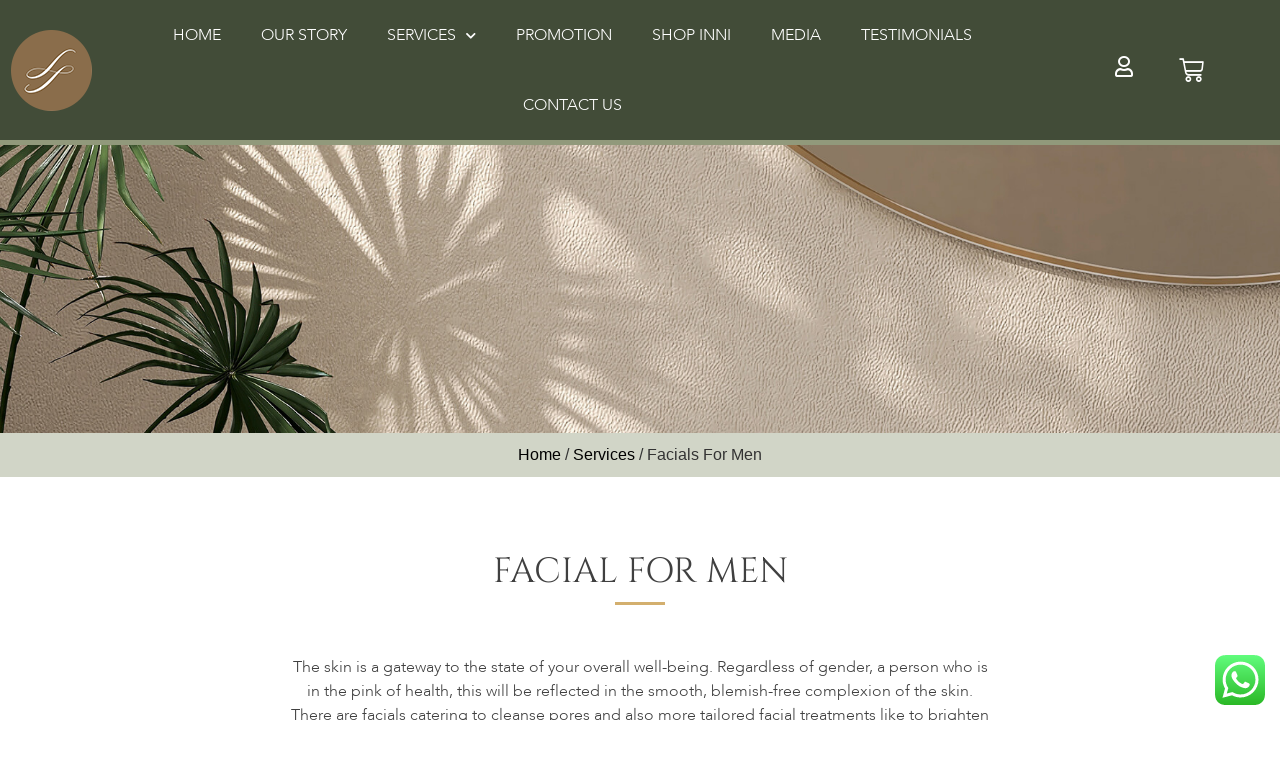

--- FILE ---
content_type: text/html; charset=UTF-8
request_url: https://lasource.com.sg/services/facials-for-men/
body_size: 26604
content:
<!doctype html>
<html lang="en-US">
<head>
	<meta charset="UTF-8">
	<meta name="viewport" content="width=device-width, initial-scale=1">
	<link rel="profile" href="https://gmpg.org/xfn/11">
	<meta name='robots' content='index, follow, max-image-preview:large, max-snippet:-1, max-video-preview:-1' />

<!-- Google Tag Manager for WordPress by gtm4wp.com -->
<script data-cfasync="false" data-pagespeed-no-defer>
	var gtm4wp_datalayer_name = "dataLayer";
	var dataLayer = dataLayer || [];
</script>
<!-- End Google Tag Manager for WordPress by gtm4wp.com -->
	<!-- This site is optimized with the Yoast SEO plugin v26.4 - https://yoast.com/wordpress/plugins/seo/ -->
	<title>Facials For Men - LA SOURCE SPA</title>
	<meta name="description" content="Men generally have thicker skin and consequently, more active sebum glands as compared to their female counterparts, thus cleansing is exceptionally crucial." />
	<link rel="canonical" href="https://lasource.com.sg/services/facials-for-men/" />
	<meta property="og:locale" content="en_US" />
	<meta property="og:type" content="article" />
	<meta property="og:title" content="Facials For Men - LA SOURCE SPA" />
	<meta property="og:description" content="Men generally have thicker skin and consequently, more active sebum glands as compared to their female counterparts, thus cleansing is exceptionally crucial." />
	<meta property="og:url" content="https://lasource.com.sg/services/facials-for-men/" />
	<meta property="og:site_name" content="LA SOURCE SPA" />
	<meta property="article:publisher" content="https://www.facebook.com/lasourcespaSG/" />
	<meta property="article:modified_time" content="2026-01-11T02:33:06+00:00" />
	<meta property="og:image" content="https://lasource.com.sg/wp-content/uploads/2022/11/facial-men-squared.jpg" />
	<meta property="og:image:width" content="357" />
	<meta property="og:image:height" content="357" />
	<meta property="og:image:type" content="image/jpeg" />
	<meta name="twitter:card" content="summary_large_image" />
	<meta name="twitter:label1" content="Est. reading time" />
	<meta name="twitter:data1" content="3 minutes" />
	<script type="application/ld+json" class="yoast-schema-graph">{"@context":"https://schema.org","@graph":[{"@type":"WebPage","@id":"https://lasource.com.sg/services/facials-for-men/","url":"https://lasource.com.sg/services/facials-for-men/","name":"Facials For Men - LA SOURCE SPA","isPartOf":{"@id":"https://lasource.com.sg/#website"},"primaryImageOfPage":{"@id":"https://lasource.com.sg/services/facials-for-men/#primaryimage"},"image":{"@id":"https://lasource.com.sg/services/facials-for-men/#primaryimage"},"thumbnailUrl":"https://lasource.com.sg/wp-content/uploads/2022/11/facial-men-squared-300x300.jpg","datePublished":"2022-10-18T05:57:41+00:00","dateModified":"2026-01-11T02:33:06+00:00","description":"Men generally have thicker skin and consequently, more active sebum glands as compared to their female counterparts, thus cleansing is exceptionally crucial.","breadcrumb":{"@id":"https://lasource.com.sg/services/facials-for-men/#breadcrumb"},"inLanguage":"en-US","potentialAction":[{"@type":"ReadAction","target":["https://lasource.com.sg/services/facials-for-men/"]}]},{"@type":"ImageObject","inLanguage":"en-US","@id":"https://lasource.com.sg/services/facials-for-men/#primaryimage","url":"https://lasource.com.sg/wp-content/uploads/2022/11/facial-men-squared.jpg","contentUrl":"https://lasource.com.sg/wp-content/uploads/2022/11/facial-men-squared.jpg","width":357,"height":357,"caption":"facial men squared"},{"@type":"BreadcrumbList","@id":"https://lasource.com.sg/services/facials-for-men/#breadcrumb","itemListElement":[{"@type":"ListItem","position":1,"name":"Home","item":"https://lasource.com.sg/"},{"@type":"ListItem","position":2,"name":"Services","item":"https://lasource.com.sg/services/"},{"@type":"ListItem","position":3,"name":"Facials For Men"}]},{"@type":"WebSite","@id":"https://lasource.com.sg/#website","url":"https://lasource.com.sg/","name":"LA SOURCE SPA","description":"Discover all the benefits of a holistic approach to beauty and wellness at La Source Spa","publisher":{"@id":"https://lasource.com.sg/#organization"},"potentialAction":[{"@type":"SearchAction","target":{"@type":"EntryPoint","urlTemplate":"https://lasource.com.sg/?s={search_term_string}"},"query-input":{"@type":"PropertyValueSpecification","valueRequired":true,"valueName":"search_term_string"}}],"inLanguage":"en-US"},{"@type":"Organization","@id":"https://lasource.com.sg/#organization","name":"LA SOURCE SPA","url":"https://lasource.com.sg/","logo":{"@type":"ImageObject","inLanguage":"en-US","@id":"https://lasource.com.sg/#/schema/logo/image/","url":"https://lasource.com.sg/wp-content/uploads/2022/09/logo.png","contentUrl":"https://lasource.com.sg/wp-content/uploads/2022/09/logo.png","width":81,"height":81,"caption":"LA SOURCE SPA"},"image":{"@id":"https://lasource.com.sg/#/schema/logo/image/"},"sameAs":["https://www.facebook.com/lasourcespaSG/","https://www.instagram.com/lasourcespa/"]}]}</script>
	<!-- / Yoast SEO plugin. -->


<link rel='dns-prefetch' href='//www.googletagmanager.com' />
<link rel="alternate" type="application/rss+xml" title="LA SOURCE SPA &raquo; Feed" href="https://lasource.com.sg/feed/" />
<link rel="alternate" type="application/rss+xml" title="LA SOURCE SPA &raquo; Comments Feed" href="https://lasource.com.sg/comments/feed/" />
<link rel="alternate" title="oEmbed (JSON)" type="application/json+oembed" href="https://lasource.com.sg/wp-json/oembed/1.0/embed?url=https%3A%2F%2Flasource.com.sg%2Fservices%2Ffacials-for-men%2F" />
<link rel="alternate" title="oEmbed (XML)" type="text/xml+oembed" href="https://lasource.com.sg/wp-json/oembed/1.0/embed?url=https%3A%2F%2Flasource.com.sg%2Fservices%2Ffacials-for-men%2F&#038;format=xml" />
<style id='wp-img-auto-sizes-contain-inline-css'>
img:is([sizes=auto i],[sizes^="auto," i]){contain-intrinsic-size:3000px 1500px}
/*# sourceURL=wp-img-auto-sizes-contain-inline-css */
</style>
<link rel='stylesheet' id='ht_ctc_main_css-css' href='https://lasource.com.sg/wp-content/cache/autoptimize/css/autoptimize_single_90764566e6f527f37570b1106e05042f.css?ver=4.33' media='all' />
<link rel='stylesheet' id='sbi_styles-css' href='https://lasource.com.sg/wp-content/plugins/instagram-feed/css/sbi-styles.min.css?ver=6.10.0' media='all' />
<style id='wp-emoji-styles-inline-css'>

	img.wp-smiley, img.emoji {
		display: inline !important;
		border: none !important;
		box-shadow: none !important;
		height: 1em !important;
		width: 1em !important;
		margin: 0 0.07em !important;
		vertical-align: -0.1em !important;
		background: none !important;
		padding: 0 !important;
	}
/*# sourceURL=wp-emoji-styles-inline-css */
</style>
<link rel='stylesheet' id='amin-chat-button-style-css' href='https://lasource.com.sg/wp-content/cache/autoptimize/css/autoptimize_single_d9dbc407bcf2a4487da1a40911ef5af1.css?ver=2.0' media='all' />
<link rel='stylesheet' id='woocommerce-layout-css' href='https://lasource.com.sg/wp-content/cache/autoptimize/css/autoptimize_single_e98f5279cacaef826050eb2595082e77.css?ver=10.3.7' media='all' />
<link rel='stylesheet' id='woocommerce-smallscreen-css' href='https://lasource.com.sg/wp-content/cache/autoptimize/css/autoptimize_single_59d266c0ea580aae1113acb3761f7ad5.css?ver=10.3.7' media='only screen and (max-width: 768px)' />
<link rel='stylesheet' id='woocommerce-general-css' href='https://lasource.com.sg/wp-content/cache/autoptimize/css/autoptimize_single_0a5cfa15a1c3bce6319a071a84e71e83.css?ver=10.3.7' media='all' />
<style id='woocommerce-inline-inline-css'>
.woocommerce form .form-row .required { visibility: visible; }
/*# sourceURL=woocommerce-inline-inline-css */
</style>
<link rel='stylesheet' id='brands-styles-css' href='https://lasource.com.sg/wp-content/cache/autoptimize/css/autoptimize_single_48d56016b20f151be4f24ba6d0eb1be4.css?ver=10.3.7' media='all' />
<link rel='stylesheet' id='hello-elementor-css' href='https://lasource.com.sg/wp-content/cache/autoptimize/css/autoptimize_single_af4b9638d69957103dc5ea259563873e.css?ver=3.4.4' media='all' />
<link rel='stylesheet' id='hello-elementor-theme-style-css' href='https://lasource.com.sg/wp-content/cache/autoptimize/css/autoptimize_single_a480d2bf8c523da1c15b272e519f33f2.css?ver=3.4.4' media='all' />
<link rel='stylesheet' id='hello-elementor-header-footer-css' href='https://lasource.com.sg/wp-content/cache/autoptimize/css/autoptimize_single_86dbb47955bb9db9c74abc72efb0c6f6.css?ver=3.4.4' media='all' />
<link rel='stylesheet' id='elementor-frontend-css' href='https://lasource.com.sg/wp-content/uploads/elementor/css/custom-frontend.min.css?ver=1766417834' media='all' />
<link rel='stylesheet' id='elementor-post-29-css' href='https://lasource.com.sg/wp-content/cache/autoptimize/css/autoptimize_single_5b69a9b28cb6ece1117f596551a7465f.css?ver=1766417834' media='all' />
<link rel='stylesheet' id='widget-image-css' href='https://lasource.com.sg/wp-content/plugins/elementor/assets/css/widget-image.min.css?ver=3.33.2' media='all' />
<link rel='stylesheet' id='widget-nav-menu-css' href='https://lasource.com.sg/wp-content/uploads/elementor/css/custom-pro-widget-nav-menu.min.css?ver=1766417834' media='all' />
<link rel='stylesheet' id='widget-woocommerce-menu-cart-css' href='https://lasource.com.sg/wp-content/uploads/elementor/css/custom-pro-widget-woocommerce-menu-cart.min.css?ver=1766417834' media='all' />
<link rel='stylesheet' id='e-sticky-css' href='https://lasource.com.sg/wp-content/plugins/elementor-pro/assets/css/modules/sticky.min.css?ver=3.33.1' media='all' />
<link rel='stylesheet' id='widget-divider-css' href='https://lasource.com.sg/wp-content/plugins/elementor/assets/css/widget-divider.min.css?ver=3.33.2' media='all' />
<link rel='stylesheet' id='widget-heading-css' href='https://lasource.com.sg/wp-content/plugins/elementor/assets/css/widget-heading.min.css?ver=3.33.2' media='all' />
<link rel='stylesheet' id='widget-icon-list-css' href='https://lasource.com.sg/wp-content/uploads/elementor/css/custom-widget-icon-list.min.css?ver=1766417834' media='all' />
<link rel='stylesheet' id='widget-social-icons-css' href='https://lasource.com.sg/wp-content/plugins/elementor/assets/css/widget-social-icons.min.css?ver=3.33.2' media='all' />
<link rel='stylesheet' id='e-apple-webkit-css' href='https://lasource.com.sg/wp-content/uploads/elementor/css/custom-apple-webkit.min.css?ver=1766417834' media='all' />
<link rel='stylesheet' id='elementor-icons-css' href='https://lasource.com.sg/wp-content/plugins/elementor/assets/lib/eicons/css/elementor-icons.min.css?ver=5.44.0' media='all' />
<link rel='stylesheet' id='sbistyles-css' href='https://lasource.com.sg/wp-content/plugins/instagram-feed/css/sbi-styles.min.css?ver=6.10.0' media='all' />
<link rel='stylesheet' id='e-motion-fx-css' href='https://lasource.com.sg/wp-content/plugins/elementor-pro/assets/css/modules/motion-fx.min.css?ver=3.33.1' media='all' />
<link rel='stylesheet' id='widget-accordion-css' href='https://lasource.com.sg/wp-content/uploads/elementor/css/custom-widget-accordion.min.css?ver=1766417834' media='all' />
<link rel='stylesheet' id='elementor-post-907-css' href='https://lasource.com.sg/wp-content/cache/autoptimize/css/autoptimize_single_2964e21a967f96347fcf7ce0a643a4a1.css?ver=1768098790' media='all' />
<link rel='stylesheet' id='elementor-post-472-css' href='https://lasource.com.sg/wp-content/cache/autoptimize/css/autoptimize_single_807fd929479d1a68a3335b2b34f5ce63.css?ver=1766417835' media='all' />
<link rel='stylesheet' id='elementor-post-41-css' href='https://lasource.com.sg/wp-content/cache/autoptimize/css/autoptimize_single_d69f29d4dab46979c9a8b4988bf4ba40.css?ver=1766417835' media='all' />
<link rel='stylesheet' id='eael-general-css' href='https://lasource.com.sg/wp-content/plugins/essential-addons-for-elementor-lite/assets/front-end/css/view/general.min.css?ver=6.5.2' media='all' />
<link rel='stylesheet' id='elementor-gf-local-playfairdisplay-css' href='https://lasource.com.sg/wp-content/cache/autoptimize/css/autoptimize_single_f2d7cd0d43d37786ee6d0064365aa8b8.css?ver=1756386728' media='all' />
<link rel='stylesheet' id='elementor-gf-local-lato-css' href='https://lasource.com.sg/wp-content/cache/autoptimize/css/autoptimize_single_520a27f8cff4a0aac00f42b0dc424628.css?ver=1756386728' media='all' />
<link rel='stylesheet' id='elementor-icons-shared-0-css' href='https://lasource.com.sg/wp-content/plugins/elementor/assets/lib/font-awesome/css/fontawesome.min.css?ver=5.15.3' media='all' />
<link rel='stylesheet' id='elementor-icons-fa-solid-css' href='https://lasource.com.sg/wp-content/plugins/elementor/assets/lib/font-awesome/css/solid.min.css?ver=5.15.3' media='all' />
<link rel='stylesheet' id='elementor-icons-fa-regular-css' href='https://lasource.com.sg/wp-content/plugins/elementor/assets/lib/font-awesome/css/regular.min.css?ver=5.15.3' media='all' />
<link rel='stylesheet' id='elementor-icons-fa-brands-css' href='https://lasource.com.sg/wp-content/plugins/elementor/assets/lib/font-awesome/css/brands.min.css?ver=5.15.3' media='all' />
<script src="https://lasource.com.sg/wp-includes/js/jquery/jquery.min.js?ver=3.7.1" id="jquery-core-js"></script>
<script src="https://lasource.com.sg/wp-includes/js/jquery/jquery-migrate.min.js?ver=3.4.1" id="jquery-migrate-js"></script>
<script src="https://lasource.com.sg/wp-content/cache/autoptimize/js/autoptimize_single_899fb1750b56d301cd77e110cea475c1.js?ver=4.33" id="ht_ctc_app_js-js"></script>
<script src="https://lasource.com.sg/wp-content/plugins/woocommerce/assets/js/jquery-blockui/jquery.blockUI.min.js?ver=2.7.0-wc.10.3.7" id="wc-jquery-blockui-js" defer data-wp-strategy="defer"></script>
<script id="wc-add-to-cart-js-extra">
var wc_add_to_cart_params = {"ajax_url":"/wp-admin/admin-ajax.php","wc_ajax_url":"/?wc-ajax=%%endpoint%%","i18n_view_cart":"View cart","cart_url":"https://lasource.com.sg/cart/","is_cart":"","cart_redirect_after_add":"no"};
//# sourceURL=wc-add-to-cart-js-extra
</script>
<script src="https://lasource.com.sg/wp-content/plugins/woocommerce/assets/js/frontend/add-to-cart.min.js?ver=10.3.7" id="wc-add-to-cart-js" defer data-wp-strategy="defer"></script>
<script src="https://lasource.com.sg/wp-content/plugins/woocommerce/assets/js/js-cookie/js.cookie.min.js?ver=2.1.4-wc.10.3.7" id="wc-js-cookie-js" defer data-wp-strategy="defer"></script>
<script id="woocommerce-js-extra">
var woocommerce_params = {"ajax_url":"/wp-admin/admin-ajax.php","wc_ajax_url":"/?wc-ajax=%%endpoint%%","i18n_password_show":"Show password","i18n_password_hide":"Hide password"};
//# sourceURL=woocommerce-js-extra
</script>
<script src="https://lasource.com.sg/wp-content/plugins/woocommerce/assets/js/frontend/woocommerce.min.js?ver=10.3.7" id="woocommerce-js" defer data-wp-strategy="defer"></script>
<script id="WCPAY_ASSETS-js-extra">
var wcpayAssets = {"url":"https://lasource.com.sg/wp-content/plugins/woocommerce-payments/dist/"};
//# sourceURL=WCPAY_ASSETS-js-extra
</script>

<!-- Google tag (gtag.js) snippet added by Site Kit -->
<!-- Google Analytics snippet added by Site Kit -->
<script src="https://www.googletagmanager.com/gtag/js?id=G-N9WKR0G77Z" id="google_gtagjs-js" async></script>
<script id="google_gtagjs-js-after">
window.dataLayer = window.dataLayer || [];function gtag(){dataLayer.push(arguments);}
gtag("set","linker",{"domains":["lasource.com.sg"]});
gtag("js", new Date());
gtag("set", "developer_id.dZTNiMT", true);
gtag("config", "G-N9WKR0G77Z");
//# sourceURL=google_gtagjs-js-after
</script>
<link rel="https://api.w.org/" href="https://lasource.com.sg/wp-json/" /><link rel="alternate" title="JSON" type="application/json" href="https://lasource.com.sg/wp-json/wp/v2/pages/907" /><link rel="EditURI" type="application/rsd+xml" title="RSD" href="https://lasource.com.sg/xmlrpc.php?rsd" />
<meta name="generator" content="WordPress 6.9" />
<meta name="generator" content="WooCommerce 10.3.7" />
<link rel='shortlink' href='https://lasource.com.sg/?p=907' />

		<!-- GA Google Analytics @ https://m0n.co/ga -->
		<script async src="https://www.googletagmanager.com/gtag/js?id=G-DN4BYD1M6P"></script>
		<script>
			window.dataLayer = window.dataLayer || [];
			function gtag(){dataLayer.push(arguments);}
			gtag('js', new Date());
			gtag('config', 'G-DN4BYD1M6P');
		</script>

	<meta name="generator" content="Site Kit by Google 1.166.0" /><!-- Google Tag Manager -->
<script>(function(w,d,s,l,i){w[l]=w[l]||[];w[l].push({'gtm.start':
new Date().getTime(),event:'gtm.js'});var f=d.getElementsByTagName(s)[0],
j=d.createElement(s),dl=l!='dataLayer'?'&l='+l:'';j.async=true;j.src=
'https://www.googletagmanager.com/gtm.js?id='+i+dl;f.parentNode.insertBefore(j,f);
})(window,document,'script','dataLayer','GTM-WQTF6NF');</script>
<!-- End Google Tag Manager -->
<!-- Google Tag Manager for WordPress by gtm4wp.com -->
<!-- GTM Container placement set to off -->
<script data-cfasync="false" data-pagespeed-no-defer>
	var dataLayer_content = {"pagePostType":"page","pagePostType2":"single-page","pagePostAuthor":"admin"};
	dataLayer.push( dataLayer_content );
</script>
<script data-cfasync="false" data-pagespeed-no-defer>
	console.warn && console.warn("[GTM4WP] Google Tag Manager container code placement set to OFF !!!");
	console.warn && console.warn("[GTM4WP] Data layer codes are active but GTM container must be loaded using custom coding !!!");
</script>
<!-- End Google Tag Manager for WordPress by gtm4wp.com -->	<noscript><style>.woocommerce-product-gallery{ opacity: 1 !important; }</style></noscript>
	<meta name="generator" content="Elementor 3.33.2; features: additional_custom_breakpoints; settings: css_print_method-external, google_font-enabled, font_display-auto">
			<style>
				.e-con.e-parent:nth-of-type(n+4):not(.e-lazyloaded):not(.e-no-lazyload),
				.e-con.e-parent:nth-of-type(n+4):not(.e-lazyloaded):not(.e-no-lazyload) * {
					background-image: none !important;
				}
				@media screen and (max-height: 1024px) {
					.e-con.e-parent:nth-of-type(n+3):not(.e-lazyloaded):not(.e-no-lazyload),
					.e-con.e-parent:nth-of-type(n+3):not(.e-lazyloaded):not(.e-no-lazyload) * {
						background-image: none !important;
					}
				}
				@media screen and (max-height: 640px) {
					.e-con.e-parent:nth-of-type(n+2):not(.e-lazyloaded):not(.e-no-lazyload),
					.e-con.e-parent:nth-of-type(n+2):not(.e-lazyloaded):not(.e-no-lazyload) * {
						background-image: none !important;
					}
				}
			</style>
			<link rel="icon" href="https://lasource.com.sg/wp-content/uploads/2022/09/cropped-logo-32x32.png" sizes="32x32" />
<link rel="icon" href="https://lasource.com.sg/wp-content/uploads/2022/09/cropped-logo-192x192.png" sizes="192x192" />
<link rel="apple-touch-icon" href="https://lasource.com.sg/wp-content/uploads/2022/09/cropped-logo-180x180.png" />
<meta name="msapplication-TileImage" content="https://lasource.com.sg/wp-content/uploads/2022/09/cropped-logo-270x270.png" />
		<style id="wp-custom-css">
			@media screen and (max-width: 767px) {
  .facial_last_content h2 {
	  font-size: 20px !important;
		line-height: 30px !important;
}
}
@media (max-width: 800px) {
.toggle_size_small a.elementor-toggle-title {
    font-size: 20px;
}
.second {
    display: flex;
}
.second-order-change {
    order: 2;
}
}
.postid-3042 h2 {
	    color: var( --e-global-color-primary );
    font-family: "Cinzel", Sans-serif;
    font-size: 35px;
    font-weight: 100;
    text-transform: capitalize;
    font-style: normal;
}
.postid-3042 h3, .postid-3042 h4 {
   color: #404040!important;
	    color: var( --e-global-color-primary );
    font-family: "Cinzel", Sans-serif;
    font-weight: 100;
    text-transform: capitalize;
    font-style: normal;
}
.page-id-3702 h1.entry-title {
    text-align: center;
    margin-bottom: 50px;
    margin-top: 50px;
}
.page-id-3028 a.elementor-button-link.elementor-button.elementor-size-sm.moreless-button.know-more {
    font-family: "avenir",Sans-serif;
    font-size: 14px;
    font-weight: 100;
    text-transform: none;
    font-style: normal;
    line-height: 24px;
    letter-spacing: 0px;
    text-shadow: 0px 0px 10px rgba(0,0,0,.3);
    fill: #000;
    color: #000;
    background-color: #d1d5c7;
    border-style: solid;
    border-width: 1px;
    border-color: #78806a;
    border-radius: 20px;
    margin: 15px 0 0 0px;
}
.page-id-3028 a.elementor-button-link.elementor-button.elementor-size-sm.moreless-button{
font-family: "avenir",Sans-serif;
    font-size: 14px;
    font-weight: 100;
    text-transform: none;
    font-style: normal;
    line-height: 24px;
    letter-spacing: 0px;
    text-shadow: 0px 0px 10px rgba(0,0,0,.3);
    fill: #000;
    color: #000;
    background-color: #d1d5c7;
    border-style: solid;
    border-width: 1px;
    border-color: #78806a;
    border-radius: 20px;
}		</style>
		<link rel='stylesheet' id='wc-blocks-style-css' href='https://lasource.com.sg/wp-content/cache/autoptimize/css/autoptimize_single_e2d671c403c7e2bd09b3b298c748d0db.css?ver=wc-10.3.7' media='all' />
<style id='global-styles-inline-css'>
:root{--wp--preset--aspect-ratio--square: 1;--wp--preset--aspect-ratio--4-3: 4/3;--wp--preset--aspect-ratio--3-4: 3/4;--wp--preset--aspect-ratio--3-2: 3/2;--wp--preset--aspect-ratio--2-3: 2/3;--wp--preset--aspect-ratio--16-9: 16/9;--wp--preset--aspect-ratio--9-16: 9/16;--wp--preset--color--black: #000000;--wp--preset--color--cyan-bluish-gray: #abb8c3;--wp--preset--color--white: #ffffff;--wp--preset--color--pale-pink: #f78da7;--wp--preset--color--vivid-red: #cf2e2e;--wp--preset--color--luminous-vivid-orange: #ff6900;--wp--preset--color--luminous-vivid-amber: #fcb900;--wp--preset--color--light-green-cyan: #7bdcb5;--wp--preset--color--vivid-green-cyan: #00d084;--wp--preset--color--pale-cyan-blue: #8ed1fc;--wp--preset--color--vivid-cyan-blue: #0693e3;--wp--preset--color--vivid-purple: #9b51e0;--wp--preset--gradient--vivid-cyan-blue-to-vivid-purple: linear-gradient(135deg,rgb(6,147,227) 0%,rgb(155,81,224) 100%);--wp--preset--gradient--light-green-cyan-to-vivid-green-cyan: linear-gradient(135deg,rgb(122,220,180) 0%,rgb(0,208,130) 100%);--wp--preset--gradient--luminous-vivid-amber-to-luminous-vivid-orange: linear-gradient(135deg,rgb(252,185,0) 0%,rgb(255,105,0) 100%);--wp--preset--gradient--luminous-vivid-orange-to-vivid-red: linear-gradient(135deg,rgb(255,105,0) 0%,rgb(207,46,46) 100%);--wp--preset--gradient--very-light-gray-to-cyan-bluish-gray: linear-gradient(135deg,rgb(238,238,238) 0%,rgb(169,184,195) 100%);--wp--preset--gradient--cool-to-warm-spectrum: linear-gradient(135deg,rgb(74,234,220) 0%,rgb(151,120,209) 20%,rgb(207,42,186) 40%,rgb(238,44,130) 60%,rgb(251,105,98) 80%,rgb(254,248,76) 100%);--wp--preset--gradient--blush-light-purple: linear-gradient(135deg,rgb(255,206,236) 0%,rgb(152,150,240) 100%);--wp--preset--gradient--blush-bordeaux: linear-gradient(135deg,rgb(254,205,165) 0%,rgb(254,45,45) 50%,rgb(107,0,62) 100%);--wp--preset--gradient--luminous-dusk: linear-gradient(135deg,rgb(255,203,112) 0%,rgb(199,81,192) 50%,rgb(65,88,208) 100%);--wp--preset--gradient--pale-ocean: linear-gradient(135deg,rgb(255,245,203) 0%,rgb(182,227,212) 50%,rgb(51,167,181) 100%);--wp--preset--gradient--electric-grass: linear-gradient(135deg,rgb(202,248,128) 0%,rgb(113,206,126) 100%);--wp--preset--gradient--midnight: linear-gradient(135deg,rgb(2,3,129) 0%,rgb(40,116,252) 100%);--wp--preset--font-size--small: 13px;--wp--preset--font-size--medium: 20px;--wp--preset--font-size--large: 36px;--wp--preset--font-size--x-large: 42px;--wp--preset--spacing--20: 0.44rem;--wp--preset--spacing--30: 0.67rem;--wp--preset--spacing--40: 1rem;--wp--preset--spacing--50: 1.5rem;--wp--preset--spacing--60: 2.25rem;--wp--preset--spacing--70: 3.38rem;--wp--preset--spacing--80: 5.06rem;--wp--preset--shadow--natural: 6px 6px 9px rgba(0, 0, 0, 0.2);--wp--preset--shadow--deep: 12px 12px 50px rgba(0, 0, 0, 0.4);--wp--preset--shadow--sharp: 6px 6px 0px rgba(0, 0, 0, 0.2);--wp--preset--shadow--outlined: 6px 6px 0px -3px rgb(255, 255, 255), 6px 6px rgb(0, 0, 0);--wp--preset--shadow--crisp: 6px 6px 0px rgb(0, 0, 0);}:root { --wp--style--global--content-size: 800px;--wp--style--global--wide-size: 1200px; }:where(body) { margin: 0; }.wp-site-blocks > .alignleft { float: left; margin-right: 2em; }.wp-site-blocks > .alignright { float: right; margin-left: 2em; }.wp-site-blocks > .aligncenter { justify-content: center; margin-left: auto; margin-right: auto; }:where(.wp-site-blocks) > * { margin-block-start: 24px; margin-block-end: 0; }:where(.wp-site-blocks) > :first-child { margin-block-start: 0; }:where(.wp-site-blocks) > :last-child { margin-block-end: 0; }:root { --wp--style--block-gap: 24px; }:root :where(.is-layout-flow) > :first-child{margin-block-start: 0;}:root :where(.is-layout-flow) > :last-child{margin-block-end: 0;}:root :where(.is-layout-flow) > *{margin-block-start: 24px;margin-block-end: 0;}:root :where(.is-layout-constrained) > :first-child{margin-block-start: 0;}:root :where(.is-layout-constrained) > :last-child{margin-block-end: 0;}:root :where(.is-layout-constrained) > *{margin-block-start: 24px;margin-block-end: 0;}:root :where(.is-layout-flex){gap: 24px;}:root :where(.is-layout-grid){gap: 24px;}.is-layout-flow > .alignleft{float: left;margin-inline-start: 0;margin-inline-end: 2em;}.is-layout-flow > .alignright{float: right;margin-inline-start: 2em;margin-inline-end: 0;}.is-layout-flow > .aligncenter{margin-left: auto !important;margin-right: auto !important;}.is-layout-constrained > .alignleft{float: left;margin-inline-start: 0;margin-inline-end: 2em;}.is-layout-constrained > .alignright{float: right;margin-inline-start: 2em;margin-inline-end: 0;}.is-layout-constrained > .aligncenter{margin-left: auto !important;margin-right: auto !important;}.is-layout-constrained > :where(:not(.alignleft):not(.alignright):not(.alignfull)){max-width: var(--wp--style--global--content-size);margin-left: auto !important;margin-right: auto !important;}.is-layout-constrained > .alignwide{max-width: var(--wp--style--global--wide-size);}body .is-layout-flex{display: flex;}.is-layout-flex{flex-wrap: wrap;align-items: center;}.is-layout-flex > :is(*, div){margin: 0;}body .is-layout-grid{display: grid;}.is-layout-grid > :is(*, div){margin: 0;}body{padding-top: 0px;padding-right: 0px;padding-bottom: 0px;padding-left: 0px;}a:where(:not(.wp-element-button)){text-decoration: underline;}:root :where(.wp-element-button, .wp-block-button__link){background-color: #32373c;border-width: 0;color: #fff;font-family: inherit;font-size: inherit;font-style: inherit;font-weight: inherit;letter-spacing: inherit;line-height: inherit;padding-top: calc(0.667em + 2px);padding-right: calc(1.333em + 2px);padding-bottom: calc(0.667em + 2px);padding-left: calc(1.333em + 2px);text-decoration: none;text-transform: inherit;}.has-black-color{color: var(--wp--preset--color--black) !important;}.has-cyan-bluish-gray-color{color: var(--wp--preset--color--cyan-bluish-gray) !important;}.has-white-color{color: var(--wp--preset--color--white) !important;}.has-pale-pink-color{color: var(--wp--preset--color--pale-pink) !important;}.has-vivid-red-color{color: var(--wp--preset--color--vivid-red) !important;}.has-luminous-vivid-orange-color{color: var(--wp--preset--color--luminous-vivid-orange) !important;}.has-luminous-vivid-amber-color{color: var(--wp--preset--color--luminous-vivid-amber) !important;}.has-light-green-cyan-color{color: var(--wp--preset--color--light-green-cyan) !important;}.has-vivid-green-cyan-color{color: var(--wp--preset--color--vivid-green-cyan) !important;}.has-pale-cyan-blue-color{color: var(--wp--preset--color--pale-cyan-blue) !important;}.has-vivid-cyan-blue-color{color: var(--wp--preset--color--vivid-cyan-blue) !important;}.has-vivid-purple-color{color: var(--wp--preset--color--vivid-purple) !important;}.has-black-background-color{background-color: var(--wp--preset--color--black) !important;}.has-cyan-bluish-gray-background-color{background-color: var(--wp--preset--color--cyan-bluish-gray) !important;}.has-white-background-color{background-color: var(--wp--preset--color--white) !important;}.has-pale-pink-background-color{background-color: var(--wp--preset--color--pale-pink) !important;}.has-vivid-red-background-color{background-color: var(--wp--preset--color--vivid-red) !important;}.has-luminous-vivid-orange-background-color{background-color: var(--wp--preset--color--luminous-vivid-orange) !important;}.has-luminous-vivid-amber-background-color{background-color: var(--wp--preset--color--luminous-vivid-amber) !important;}.has-light-green-cyan-background-color{background-color: var(--wp--preset--color--light-green-cyan) !important;}.has-vivid-green-cyan-background-color{background-color: var(--wp--preset--color--vivid-green-cyan) !important;}.has-pale-cyan-blue-background-color{background-color: var(--wp--preset--color--pale-cyan-blue) !important;}.has-vivid-cyan-blue-background-color{background-color: var(--wp--preset--color--vivid-cyan-blue) !important;}.has-vivid-purple-background-color{background-color: var(--wp--preset--color--vivid-purple) !important;}.has-black-border-color{border-color: var(--wp--preset--color--black) !important;}.has-cyan-bluish-gray-border-color{border-color: var(--wp--preset--color--cyan-bluish-gray) !important;}.has-white-border-color{border-color: var(--wp--preset--color--white) !important;}.has-pale-pink-border-color{border-color: var(--wp--preset--color--pale-pink) !important;}.has-vivid-red-border-color{border-color: var(--wp--preset--color--vivid-red) !important;}.has-luminous-vivid-orange-border-color{border-color: var(--wp--preset--color--luminous-vivid-orange) !important;}.has-luminous-vivid-amber-border-color{border-color: var(--wp--preset--color--luminous-vivid-amber) !important;}.has-light-green-cyan-border-color{border-color: var(--wp--preset--color--light-green-cyan) !important;}.has-vivid-green-cyan-border-color{border-color: var(--wp--preset--color--vivid-green-cyan) !important;}.has-pale-cyan-blue-border-color{border-color: var(--wp--preset--color--pale-cyan-blue) !important;}.has-vivid-cyan-blue-border-color{border-color: var(--wp--preset--color--vivid-cyan-blue) !important;}.has-vivid-purple-border-color{border-color: var(--wp--preset--color--vivid-purple) !important;}.has-vivid-cyan-blue-to-vivid-purple-gradient-background{background: var(--wp--preset--gradient--vivid-cyan-blue-to-vivid-purple) !important;}.has-light-green-cyan-to-vivid-green-cyan-gradient-background{background: var(--wp--preset--gradient--light-green-cyan-to-vivid-green-cyan) !important;}.has-luminous-vivid-amber-to-luminous-vivid-orange-gradient-background{background: var(--wp--preset--gradient--luminous-vivid-amber-to-luminous-vivid-orange) !important;}.has-luminous-vivid-orange-to-vivid-red-gradient-background{background: var(--wp--preset--gradient--luminous-vivid-orange-to-vivid-red) !important;}.has-very-light-gray-to-cyan-bluish-gray-gradient-background{background: var(--wp--preset--gradient--very-light-gray-to-cyan-bluish-gray) !important;}.has-cool-to-warm-spectrum-gradient-background{background: var(--wp--preset--gradient--cool-to-warm-spectrum) !important;}.has-blush-light-purple-gradient-background{background: var(--wp--preset--gradient--blush-light-purple) !important;}.has-blush-bordeaux-gradient-background{background: var(--wp--preset--gradient--blush-bordeaux) !important;}.has-luminous-dusk-gradient-background{background: var(--wp--preset--gradient--luminous-dusk) !important;}.has-pale-ocean-gradient-background{background: var(--wp--preset--gradient--pale-ocean) !important;}.has-electric-grass-gradient-background{background: var(--wp--preset--gradient--electric-grass) !important;}.has-midnight-gradient-background{background: var(--wp--preset--gradient--midnight) !important;}.has-small-font-size{font-size: var(--wp--preset--font-size--small) !important;}.has-medium-font-size{font-size: var(--wp--preset--font-size--medium) !important;}.has-large-font-size{font-size: var(--wp--preset--font-size--large) !important;}.has-x-large-font-size{font-size: var(--wp--preset--font-size--x-large) !important;}
/*# sourceURL=global-styles-inline-css */
</style>
<link rel='stylesheet' id='elementor-post-37-css' href='https://lasource.com.sg/wp-content/cache/autoptimize/css/autoptimize_single_b97ccb97e394a8cbaac5e3c2088b6ccc.css?ver=1766417836' media='all' />
<link rel='stylesheet' id='e-animation-slideInDown-css' href='https://lasource.com.sg/wp-content/plugins/elementor/assets/lib/animations/styles/slideInDown.min.css?ver=3.33.2' media='all' />
<link rel='stylesheet' id='e-popup-css' href='https://lasource.com.sg/wp-content/plugins/elementor-pro/assets/css/conditionals/popup.min.css?ver=3.33.1' media='all' />
<link rel='stylesheet' id='jet-elements-css' href='https://lasource.com.sg/wp-content/cache/autoptimize/css/autoptimize_single_9692be4335bc0315e4aa1d135f3bff4f.css?ver=2.7.12.1' media='all' />
<link rel='stylesheet' id='photoswipe-css' href='https://lasource.com.sg/wp-content/plugins/woocommerce/assets/css/photoswipe/photoswipe.min.css?ver=10.3.7' media='all' />
<link rel='stylesheet' id='photoswipe-default-skin-css' href='https://lasource.com.sg/wp-content/plugins/woocommerce/assets/css/photoswipe/default-skin/default-skin.min.css?ver=10.3.7' media='all' />
</head>
<body class="wp-singular page-template-default page page-id-907 page-parent page-child parent-pageid-745 wp-custom-logo wp-embed-responsive wp-theme-hello-elementor theme-hello-elementor woocommerce-no-js hello-elementor-default elementor-default elementor-kit-29 elementor-page elementor-page-907 elementor-page-2830">

<!-- Google Tag Manager (noscript) -->
<noscript><iframe src="https://www.googletagmanager.com/ns.html?id=GTM-WQTF6NF"
height="0" width="0" style="display:none;visibility:hidden"></iframe></noscript>
<!-- End Google Tag Manager (noscript) -->
<a class="skip-link screen-reader-text" href="#content">Skip to content</a>

		<header data-elementor-type="header" data-elementor-id="472" class="elementor elementor-472 elementor-location-header" data-elementor-post-type="elementor_library">
					<section class="elementor-section elementor-top-section elementor-element elementor-element-6c5650d elementor-section-height-min-height elementor-hidden-mobile elementor-section-boxed elementor-section-height-default elementor-section-items-middle" data-id="6c5650d" data-element_type="section" data-settings="{&quot;background_background&quot;:&quot;classic&quot;,&quot;jet_parallax_layout_list&quot;:[],&quot;sticky&quot;:&quot;top&quot;,&quot;sticky_on&quot;:[&quot;desktop&quot;,&quot;tablet&quot;,&quot;mobile&quot;],&quot;sticky_offset&quot;:0,&quot;sticky_effects_offset&quot;:0,&quot;sticky_anchor_link_offset&quot;:0}">
						<div class="elementor-container elementor-column-gap-no">
					<div class="elementor-column elementor-col-33 elementor-top-column elementor-element elementor-element-3753303" data-id="3753303" data-element_type="column">
			<div class="elementor-widget-wrap elementor-element-populated">
						<div class="elementor-element elementor-element-cf04bf3 elementor-widget__width-initial elementor-widget elementor-widget-image" data-id="cf04bf3" data-element_type="widget" data-widget_type="image.default">
				<div class="elementor-widget-container">
																<a href="https://lasource.com.sg/">
							<img src="https://lasource.com.sg/wp-content/uploads/elementor/thumbs/logo-pxls7rvh482grzv1pgxchcne7ca4jtaxp1grlho2ui.png" title="logo" alt="logo" loading="lazy" />								</a>
															</div>
				</div>
					</div>
		</div>
				<div class="elementor-column elementor-col-33 elementor-top-column elementor-element elementor-element-e6b5590" data-id="e6b5590" data-element_type="column">
			<div class="elementor-widget-wrap elementor-element-populated">
						<div class="elementor-element elementor-element-9c0ea85 elementor-nav-menu__align-center elementor-nav-menu--dropdown-none elementor-widget elementor-widget-nav-menu" data-id="9c0ea85" data-element_type="widget" data-settings="{&quot;submenu_icon&quot;:{&quot;value&quot;:&quot;&lt;i class=\&quot;fas fa-chevron-down\&quot; aria-hidden=\&quot;true\&quot;&gt;&lt;\/i&gt;&quot;,&quot;library&quot;:&quot;fa-solid&quot;},&quot;layout&quot;:&quot;horizontal&quot;}" data-widget_type="nav-menu.default">
				<div class="elementor-widget-container">
								<nav aria-label="Menu" class="elementor-nav-menu--main elementor-nav-menu__container elementor-nav-menu--layout-horizontal e--pointer-none">
				<ul id="menu-1-9c0ea85" class="elementor-nav-menu"><li class="menu-item menu-item-type-post_type menu-item-object-page menu-item-home menu-item-316"><a href="https://lasource.com.sg/" class="elementor-item">Home</a></li>
<li class="menu-item menu-item-type-post_type menu-item-object-page menu-item-765"><a href="https://lasource.com.sg/our-story/" class="elementor-item">Our Story</a></li>
<li class="menu-item menu-item-type-post_type menu-item-object-page current-page-ancestor current-menu-ancestor current-menu-parent current-page-parent current_page_parent current_page_ancestor menu-item-has-children menu-item-764"><a href="https://lasource.com.sg/services/" class="elementor-item">Services</a>
<ul class="sub-menu elementor-nav-menu--dropdown">
	<li class="menu-item menu-item-type-post_type menu-item-object-page menu-item-912"><a href="https://lasource.com.sg/services/facials/" class="elementor-sub-item">Facial</a></li>
	<li class="menu-item menu-item-type-post_type menu-item-object-page current-menu-item page_item page-item-907 current_page_item menu-item-913"><a href="https://lasource.com.sg/services/facials-for-men/" aria-current="page" class="elementor-sub-item elementor-item-active">Facials For Men</a></li>
	<li class="menu-item menu-item-type-post_type menu-item-object-page menu-item-914"><a href="https://lasource.com.sg/services/massage/" class="elementor-sub-item">Massage</a></li>
	<li class="menu-item menu-item-type-post_type menu-item-object-page menu-item-953"><a href="https://lasource.com.sg/services/hair-scalp/" class="elementor-sub-item">Hair &#038; Scalp</a></li>
	<li class="menu-item menu-item-type-post_type menu-item-object-page menu-item-952"><a href="https://lasource.com.sg/services/eyebrows/" class="elementor-sub-item">Eyebrows</a></li>
	<li class="menu-item menu-item-type-post_type menu-item-object-page menu-item-951"><a href="https://lasource.com.sg/services/sculpting/" class="elementor-sub-item">Sculpting</a></li>
</ul>
</li>
<li class="menu-item menu-item-type-post_type menu-item-object-page menu-item-1612"><a href="https://lasource.com.sg/promotion/" class="elementor-item">Promotion</a></li>
<li class="menu-item menu-item-type-custom menu-item-object-custom menu-item-4291"><a href="https://www.inniskin.com/" class="elementor-item">Shop INNI</a></li>
<li class="menu-item menu-item-type-post_type menu-item-object-page menu-item-1714"><a href="https://lasource.com.sg/media/" class="elementor-item">Media</a></li>
<li class="menu-item menu-item-type-post_type menu-item-object-page menu-item-4399"><a href="https://lasource.com.sg/testimonials/" class="elementor-item">Testimonials</a></li>
<li class="menu-item menu-item-type-post_type menu-item-object-page menu-item-915"><a href="https://lasource.com.sg/contact-us/" class="elementor-item">Contact Us</a></li>
</ul>			</nav>
						<nav class="elementor-nav-menu--dropdown elementor-nav-menu__container" aria-hidden="true">
				<ul id="menu-2-9c0ea85" class="elementor-nav-menu"><li class="menu-item menu-item-type-post_type menu-item-object-page menu-item-home menu-item-316"><a href="https://lasource.com.sg/" class="elementor-item" tabindex="-1">Home</a></li>
<li class="menu-item menu-item-type-post_type menu-item-object-page menu-item-765"><a href="https://lasource.com.sg/our-story/" class="elementor-item" tabindex="-1">Our Story</a></li>
<li class="menu-item menu-item-type-post_type menu-item-object-page current-page-ancestor current-menu-ancestor current-menu-parent current-page-parent current_page_parent current_page_ancestor menu-item-has-children menu-item-764"><a href="https://lasource.com.sg/services/" class="elementor-item" tabindex="-1">Services</a>
<ul class="sub-menu elementor-nav-menu--dropdown">
	<li class="menu-item menu-item-type-post_type menu-item-object-page menu-item-912"><a href="https://lasource.com.sg/services/facials/" class="elementor-sub-item" tabindex="-1">Facial</a></li>
	<li class="menu-item menu-item-type-post_type menu-item-object-page current-menu-item page_item page-item-907 current_page_item menu-item-913"><a href="https://lasource.com.sg/services/facials-for-men/" aria-current="page" class="elementor-sub-item elementor-item-active" tabindex="-1">Facials For Men</a></li>
	<li class="menu-item menu-item-type-post_type menu-item-object-page menu-item-914"><a href="https://lasource.com.sg/services/massage/" class="elementor-sub-item" tabindex="-1">Massage</a></li>
	<li class="menu-item menu-item-type-post_type menu-item-object-page menu-item-953"><a href="https://lasource.com.sg/services/hair-scalp/" class="elementor-sub-item" tabindex="-1">Hair &#038; Scalp</a></li>
	<li class="menu-item menu-item-type-post_type menu-item-object-page menu-item-952"><a href="https://lasource.com.sg/services/eyebrows/" class="elementor-sub-item" tabindex="-1">Eyebrows</a></li>
	<li class="menu-item menu-item-type-post_type menu-item-object-page menu-item-951"><a href="https://lasource.com.sg/services/sculpting/" class="elementor-sub-item" tabindex="-1">Sculpting</a></li>
</ul>
</li>
<li class="menu-item menu-item-type-post_type menu-item-object-page menu-item-1612"><a href="https://lasource.com.sg/promotion/" class="elementor-item" tabindex="-1">Promotion</a></li>
<li class="menu-item menu-item-type-custom menu-item-object-custom menu-item-4291"><a href="https://www.inniskin.com/" class="elementor-item" tabindex="-1">Shop INNI</a></li>
<li class="menu-item menu-item-type-post_type menu-item-object-page menu-item-1714"><a href="https://lasource.com.sg/media/" class="elementor-item" tabindex="-1">Media</a></li>
<li class="menu-item menu-item-type-post_type menu-item-object-page menu-item-4399"><a href="https://lasource.com.sg/testimonials/" class="elementor-item" tabindex="-1">Testimonials</a></li>
<li class="menu-item menu-item-type-post_type menu-item-object-page menu-item-915"><a href="https://lasource.com.sg/contact-us/" class="elementor-item" tabindex="-1">Contact Us</a></li>
</ul>			</nav>
						</div>
				</div>
					</div>
		</div>
				<div class="elementor-column elementor-col-33 elementor-top-column elementor-element elementor-element-412e463" data-id="412e463" data-element_type="column">
			<div class="elementor-widget-wrap elementor-element-populated">
						<section class="elementor-section elementor-inner-section elementor-element elementor-element-7e2aaeb elementor-section-content-middle elementor-section-boxed elementor-section-height-default elementor-section-height-default" data-id="7e2aaeb" data-element_type="section" data-settings="{&quot;jet_parallax_layout_list&quot;:[]}">
						<div class="elementor-container elementor-column-gap-default">
					<div class="elementor-column elementor-col-50 elementor-inner-column elementor-element elementor-element-fe33a16" data-id="fe33a16" data-element_type="column">
			<div class="elementor-widget-wrap elementor-element-populated">
						<div class="elementor-element elementor-element-d784db2 elementor-view-default elementor-widget elementor-widget-icon" data-id="d784db2" data-element_type="widget" data-widget_type="icon.default">
				<div class="elementor-widget-container">
							<div class="elementor-icon-wrapper">
			<a class="elementor-icon" href="https://lasource.com.sg/my-account/">
			<i aria-hidden="true" class="far fa-user"></i>			</a>
		</div>
						</div>
				</div>
					</div>
		</div>
				<div class="elementor-column elementor-col-50 elementor-inner-column elementor-element elementor-element-17e9b50" data-id="17e9b50" data-element_type="column">
			<div class="elementor-widget-wrap elementor-element-populated">
						<div class="elementor-element elementor-element-cdfb72e elementor-menu-cart--empty-indicator-hide toggle-icon--cart-medium elementor-menu-cart--items-indicator-bubble elementor-menu-cart--cart-type-side-cart elementor-menu-cart--show-remove-button-yes elementor-widget elementor-widget-woocommerce-menu-cart" data-id="cdfb72e" data-element_type="widget" data-settings="{&quot;cart_type&quot;:&quot;side-cart&quot;,&quot;open_cart&quot;:&quot;click&quot;,&quot;automatically_open_cart&quot;:&quot;no&quot;}" data-widget_type="woocommerce-menu-cart.default">
				<div class="elementor-widget-container">
							<div class="elementor-menu-cart__wrapper">
							<div class="elementor-menu-cart__toggle_wrapper">
					<div class="elementor-menu-cart__container elementor-lightbox" aria-hidden="true">
						<div class="elementor-menu-cart__main" aria-hidden="true">
									<div class="elementor-menu-cart__close-button">
					</div>
									<div class="widget_shopping_cart_content">
															</div>
						</div>
					</div>
							<div class="elementor-menu-cart__toggle elementor-button-wrapper">
			<a id="elementor-menu-cart__toggle_button" href="#" class="elementor-menu-cart__toggle_button elementor-button elementor-size-sm" aria-expanded="false">
				<span class="elementor-button-text"><span class="woocommerce-Price-amount amount"><bdi><span class="woocommerce-Price-currencySymbol">&#36;</span>0.00</bdi></span></span>
				<span class="elementor-button-icon">
					<span class="elementor-button-icon-qty" data-counter="0">0</span>
					<i class="eicon-cart-medium"></i>					<span class="elementor-screen-only">Cart</span>
				</span>
			</a>
		</div>
						</div>
					</div> <!-- close elementor-menu-cart__wrapper -->
						</div>
				</div>
					</div>
		</div>
					</div>
		</section>
					</div>
		</div>
					</div>
		</section>
				<section class="elementor-section elementor-top-section elementor-element elementor-element-79800a0 elementor-section-height-min-height elementor-hidden-desktop elementor-hidden-tablet elementor-section-boxed elementor-section-height-default elementor-section-items-middle" data-id="79800a0" data-element_type="section" data-settings="{&quot;background_background&quot;:&quot;classic&quot;,&quot;jet_parallax_layout_list&quot;:[]}">
						<div class="elementor-container elementor-column-gap-no">
					<div class="elementor-column elementor-col-25 elementor-top-column elementor-element elementor-element-9badd29" data-id="9badd29" data-element_type="column">
			<div class="elementor-widget-wrap elementor-element-populated">
						<div class="elementor-element elementor-element-5cbc2f7 elementor-widget__width-initial elementor-widget-mobile__width-initial elementor-widget elementor-widget-image" data-id="5cbc2f7" data-element_type="widget" data-widget_type="image.default">
				<div class="elementor-widget-container">
																<a href="https://lasource.com.sg/">
							<img src="https://lasource.com.sg/wp-content/uploads/elementor/thumbs/logo-pxls7rvh482grzv1pgxchcne7ca4jtaxp1grlho2ui.png" title="logo" alt="logo" loading="lazy" />								</a>
															</div>
				</div>
					</div>
		</div>
				<div class="elementor-column elementor-col-25 elementor-top-column elementor-element elementor-element-9ae9ba6" data-id="9ae9ba6" data-element_type="column">
			<div class="elementor-widget-wrap elementor-element-populated">
						<div class="elementor-element elementor-element-eebbf2d elementor-view-default elementor-widget elementor-widget-icon" data-id="eebbf2d" data-element_type="widget" data-widget_type="icon.default">
				<div class="elementor-widget-container">
							<div class="elementor-icon-wrapper">
			<div class="elementor-icon">
			<i aria-hidden="true" class="far fa-user"></i>			</div>
		</div>
						</div>
				</div>
					</div>
		</div>
				<div class="elementor-column elementor-col-25 elementor-top-column elementor-element elementor-element-9b2c39d" data-id="9b2c39d" data-element_type="column" data-settings="{&quot;background_background&quot;:&quot;classic&quot;}">
			<div class="elementor-widget-wrap elementor-element-populated">
						<div class="elementor-element elementor-element-34f9f68 elementor-menu-cart--empty-indicator-hide toggle-icon--cart-medium elementor-menu-cart--items-indicator-bubble elementor-menu-cart--cart-type-side-cart elementor-menu-cart--show-remove-button-yes elementor-widget elementor-widget-woocommerce-menu-cart" data-id="34f9f68" data-element_type="widget" data-settings="{&quot;cart_type&quot;:&quot;side-cart&quot;,&quot;open_cart&quot;:&quot;click&quot;,&quot;automatically_open_cart&quot;:&quot;no&quot;}" data-widget_type="woocommerce-menu-cart.default">
				<div class="elementor-widget-container">
							<div class="elementor-menu-cart__wrapper">
							<div class="elementor-menu-cart__toggle_wrapper">
					<div class="elementor-menu-cart__container elementor-lightbox" aria-hidden="true">
						<div class="elementor-menu-cart__main" aria-hidden="true">
									<div class="elementor-menu-cart__close-button">
					</div>
									<div class="widget_shopping_cart_content">
															</div>
						</div>
					</div>
							<div class="elementor-menu-cart__toggle elementor-button-wrapper">
			<a id="elementor-menu-cart__toggle_button" href="#" class="elementor-menu-cart__toggle_button elementor-button elementor-size-sm" aria-expanded="false">
				<span class="elementor-button-text"><span class="woocommerce-Price-amount amount"><bdi><span class="woocommerce-Price-currencySymbol">&#36;</span>0.00</bdi></span></span>
				<span class="elementor-button-icon">
					<span class="elementor-button-icon-qty" data-counter="0">0</span>
					<i class="eicon-cart-medium"></i>					<span class="elementor-screen-only">Cart</span>
				</span>
			</a>
		</div>
						</div>
					</div> <!-- close elementor-menu-cart__wrapper -->
						</div>
				</div>
					</div>
		</div>
				<div class="elementor-column elementor-col-25 elementor-top-column elementor-element elementor-element-bf2834f" data-id="bf2834f" data-element_type="column">
			<div class="elementor-widget-wrap elementor-element-populated">
						<div class="elementor-element elementor-element-067db48 elementor-view-default elementor-widget elementor-widget-icon" data-id="067db48" data-element_type="widget" data-widget_type="icon.default">
				<div class="elementor-widget-container">
							<div class="elementor-icon-wrapper">
			<a class="elementor-icon" href="#elementor-action%3Aaction%3Dpopup%3Aopen%26settings%3DeyJpZCI6IjM3IiwidG9nZ2xlIjpmYWxzZX0%3D">
			<i aria-hidden="true" class="fas fa-bars"></i>			</a>
		</div>
						</div>
				</div>
					</div>
		</div>
					</div>
		</section>
				<section class="elementor-section elementor-top-section elementor-element elementor-element-b11d97d elementor-section-full_width elementor-section-height-min-height elementor-section-items-stretch elementor-section-height-default" data-id="b11d97d" data-element_type="section" data-settings="{&quot;background_background&quot;:&quot;classic&quot;,&quot;jet_parallax_layout_list&quot;:[]}">
						<div class="elementor-container elementor-column-gap-no">
					<div class="elementor-column elementor-col-100 elementor-top-column elementor-element elementor-element-eb2f50b" data-id="eb2f50b" data-element_type="column">
			<div class="elementor-widget-wrap elementor-element-populated">
						<div class="elementor-element elementor-element-d680610 elementor-widget-divider--view-line elementor-widget elementor-widget-divider" data-id="d680610" data-element_type="widget" data-widget_type="divider.default">
				<div class="elementor-widget-container">
							<div class="elementor-divider">
			<span class="elementor-divider-separator">
						</span>
		</div>
						</div>
				</div>
					</div>
		</div>
					</div>
		</section>
				</header>
		
<main id="content" class="site-main post-907 page type-page status-publish hentry">

	
	<div class="page-content">
				<div data-elementor-type="wp-page" data-elementor-id="907" class="elementor elementor-907" data-elementor-post-type="page">
						<section class="elementor-section elementor-top-section elementor-element elementor-element-c32141c elementor-section-full_width elementor-section-height-min-height elementor-section-height-default elementor-section-items-middle" data-id="c32141c" data-element_type="section" data-settings="{&quot;background_background&quot;:&quot;classic&quot;,&quot;background_motion_fx_motion_fx_scrolling&quot;:&quot;yes&quot;,&quot;jet_parallax_layout_list&quot;:[],&quot;background_motion_fx_devices&quot;:[&quot;desktop&quot;,&quot;tablet&quot;,&quot;mobile&quot;]}">
						<div class="elementor-container elementor-column-gap-default">
					<div class="elementor-column elementor-col-100 elementor-top-column elementor-element elementor-element-0328efd" data-id="0328efd" data-element_type="column">
			<div class="elementor-widget-wrap">
							</div>
		</div>
					</div>
		</section>
				<section class="elementor-section elementor-top-section elementor-element elementor-element-93ecdd7 elementor-section-full_width elementor-section-height-default elementor-section-height-default" data-id="93ecdd7" data-element_type="section" data-settings="{&quot;background_background&quot;:&quot;classic&quot;,&quot;jet_parallax_layout_list&quot;:[]}">
						<div class="elementor-container elementor-column-gap-default">
					<div class="elementor-column elementor-col-100 elementor-top-column elementor-element elementor-element-682109a" data-id="682109a" data-element_type="column">
			<div class="elementor-widget-wrap elementor-element-populated">
						<div class="elementor-element elementor-element-4bba8d2 elementor-widget elementor-widget-woocommerce-breadcrumb" data-id="4bba8d2" data-element_type="widget" data-widget_type="woocommerce-breadcrumb.default">
				<div class="elementor-widget-container">
					<nav class="woocommerce-breadcrumb" aria-label="Breadcrumb"><a href="https://lasource.com.sg">Home</a>&nbsp;&#47;&nbsp;<a href="https://lasource.com.sg/services/">Services</a>&nbsp;&#47;&nbsp;Facials For Men</nav>				</div>
				</div>
					</div>
		</div>
					</div>
		</section>
				<section class="elementor-section elementor-top-section elementor-element elementor-element-26daeac elementor-section-full_width elementor-section-height-min-height elementor-section-height-default elementor-section-items-middle" data-id="26daeac" data-element_type="section" data-settings="{&quot;jet_parallax_layout_list&quot;:[]}">
						<div class="elementor-container elementor-column-gap-no">
					<div class="elementor-column elementor-col-100 elementor-top-column elementor-element elementor-element-ac372b0" data-id="ac372b0" data-element_type="column">
			<div class="elementor-widget-wrap elementor-element-populated">
						<div class="elementor-element elementor-element-6046d5d elementor-widget__width-inherit elementor-widget elementor-widget-heading" data-id="6046d5d" data-element_type="widget" data-widget_type="heading.default">
				<div class="elementor-widget-container">
					<h1 class="elementor-heading-title elementor-size-default">FACIAL fOR MEN</h1>				</div>
				</div>
				<div class="elementor-element elementor-element-06819f9 elementor-widget-divider--view-line elementor-widget elementor-widget-divider" data-id="06819f9" data-element_type="widget" data-widget_type="divider.default">
				<div class="elementor-widget-container">
							<div class="elementor-divider">
			<span class="elementor-divider-separator">
						</span>
		</div>
						</div>
				</div>
					</div>
		</div>
					</div>
		</section>
				<section class="elementor-section elementor-top-section elementor-element elementor-element-d513253 elementor-section-boxed elementor-section-height-default elementor-section-height-default" data-id="d513253" data-element_type="section" data-settings="{&quot;jet_parallax_layout_list&quot;:[]}">
						<div class="elementor-container elementor-column-gap-default">
					<div class="elementor-column elementor-col-100 elementor-top-column elementor-element elementor-element-6a2fd5e" data-id="6a2fd5e" data-element_type="column">
			<div class="elementor-widget-wrap elementor-element-populated">
						<div class="elementor-element elementor-element-313c611 elementor-widget__width-initial elementor-widget elementor-widget-text-editor" data-id="313c611" data-element_type="widget" data-widget_type="text-editor.default">
				<div class="elementor-widget-container">
									<p>The skin is a gateway to the state of your overall well-being. Regardless of gender, a person who is in the pink of health, this will be reflected in the smooth, blemish-free complexion of the skin. There are facials catering to cleanse pores and also more tailored facial treatments like to brighten the skin tone or to tighten the skin.</p>								</div>
				</div>
					</div>
		</div>
					</div>
		</section>
				<section class="elementor-section elementor-top-section elementor-element elementor-element-3297ecd elementor-section-boxed elementor-section-height-default elementor-section-height-default" data-id="3297ecd" data-element_type="section" data-settings="{&quot;jet_parallax_layout_list&quot;:[]}">
						<div class="elementor-container elementor-column-gap-default">
					<div class="elementor-column elementor-col-50 elementor-top-column elementor-element elementor-element-bb31de2" data-id="bb31de2" data-element_type="column" data-settings="{&quot;background_background&quot;:&quot;classic&quot;}">
			<div class="elementor-widget-wrap elementor-element-populated">
					<div class="elementor-background-overlay"></div>
						<div class="elementor-element elementor-element-25e7ca9 elementor-widget elementor-widget-image" data-id="25e7ca9" data-element_type="widget" data-widget_type="image.default">
				<div class="elementor-widget-container">
															<img fetchpriority="high" decoding="async" width="300" height="300" src="https://lasource.com.sg/wp-content/uploads/2022/11/facial-men-squared-300x300.jpg" class="attachment-medium size-medium wp-image-2003" alt="facial men squared" srcset="https://lasource.com.sg/wp-content/uploads/2022/11/facial-men-squared-300x300.jpg 300w, https://lasource.com.sg/wp-content/uploads/2022/11/facial-men-squared-150x150.jpg 150w, https://lasource.com.sg/wp-content/uploads/2022/11/facial-men-squared-100x100.jpg 100w, https://lasource.com.sg/wp-content/uploads/2022/11/elementor/thumbs/facial-men-squared-150x150.jpg 800w, https://lasource.com.sg/wp-content/uploads/2022/11/facial-men-squared.jpg 357w" sizes="(max-width: 300px) 100vw, 300px" />															</div>
				</div>
				<div class="elementor-element elementor-element-c79fb99 elementor-widget__width-inherit elementor-widget elementor-widget-heading" data-id="c79fb99" data-element_type="widget" data-widget_type="heading.default">
				<div class="elementor-widget-container">
					<h2 class="elementor-heading-title elementor-size-default">PURIFYING SKIN-TOX FACIAL</h2>				</div>
				</div>
				<div class="elementor-element elementor-element-91648dc elementor-widget-divider--view-line elementor-widget elementor-widget-divider" data-id="91648dc" data-element_type="widget" data-widget_type="divider.default">
				<div class="elementor-widget-container">
							<div class="elementor-divider">
			<span class="elementor-divider-separator">
						</span>
		</div>
						</div>
				</div>
				<div class="elementor-element elementor-element-72a4a04 elementor-widget__width-initial elementor-widget elementor-widget-text-editor" data-id="72a4a04" data-element_type="widget" data-widget_type="text-editor.default">
				<div class="elementor-widget-container">
									<p>60mins | $198<br /><span id="restrictlines"><br />Men generally have thicker skin and consequently, more active sebum glands as compared to their female counterparts, thus cleansing is exceptionally crucial. This deep cleansing, skin-tox facial thoroughly extracts impurities and cleans your skin deeply, while keeping it balanced and leaving it protected against harsh daily elements such as UV exposure and environmental pollutants that can result in skin degeneration. Regular sessions will aid in the long term prevention of blemishes, blackheads, acne and breakouts. </span></p>								</div>
				</div>
				<section class="elementor-section elementor-inner-section elementor-element elementor-element-f02b0a2 elementor-section-content-bottom elementor-section-boxed elementor-section-height-default elementor-section-height-default" data-id="f02b0a2" data-element_type="section" data-settings="{&quot;jet_parallax_layout_list&quot;:[]}">
						<div class="elementor-container elementor-column-gap-default">
					<div class="elementor-column elementor-col-50 elementor-inner-column elementor-element elementor-element-b070666" data-id="b070666" data-element_type="column">
			<div class="elementor-widget-wrap elementor-element-populated">
						<div class="elementor-element elementor-element-e7f30b4 elementor-align-center elementor-widget elementor-widget-button" data-id="e7f30b4" data-element_type="widget" data-widget_type="button.default">
				<div class="elementor-widget-container">
									<div class="elementor-button-wrapper">
					<a class="elementor-button elementor-button-link elementor-size-sm" href="https://lasource.com.sg/services/facials-for-men/purifying-skin-tox-facial-men/">
						<span class="elementor-button-content-wrapper">
						<span class="elementor-button-icon">
				<svg xmlns="http://www.w3.org/2000/svg" xmlns:xlink="http://www.w3.org/1999/xlink" id="Layer_1" x="0px" y="0px" viewBox="0 0 58.6 48" style="enable-background:new 0 0 58.6 48;" xml:space="preserve"><path d="M1.3,22.5h50.3L47.1,18l2.1-2.1l8.1,8.1l-8.1,8.1L47.1,30l4.5-4.5H1.3V22.5z"></path></svg>			</span>
									<span class="elementor-button-text">KNOW MORE</span>
					</span>
					</a>
				</div>
								</div>
				</div>
					</div>
		</div>
				<div class="elementor-column elementor-col-50 elementor-inner-column elementor-element elementor-element-eadcd97" data-id="eadcd97" data-element_type="column">
			<div class="elementor-widget-wrap elementor-element-populated">
						<div class="elementor-element elementor-element-92c2313 elementor-align-center elementor-widget elementor-widget-button" data-id="92c2313" data-element_type="widget" data-widget_type="button.default">
				<div class="elementor-widget-container">
									<div class="elementor-button-wrapper">
					<a class="elementor-button elementor-button-link elementor-size-sm" href="https://lasource.com.sg/contact-us/">
						<span class="elementor-button-content-wrapper">
						<span class="elementor-button-icon">
				<svg xmlns="http://www.w3.org/2000/svg" xmlns:xlink="http://www.w3.org/1999/xlink" id="Layer_1" x="0px" y="0px" viewBox="0 0 58.6 48" style="enable-background:new 0 0 58.6 48;" xml:space="preserve"><path d="M1.3,22.5h50.3L47.1,18l2.1-2.1l8.1,8.1l-8.1,8.1L47.1,30l4.5-4.5H1.3V22.5z"></path></svg>			</span>
									<span class="elementor-button-text">ENQUIRE NOW</span>
					</span>
					</a>
				</div>
								</div>
				</div>
					</div>
		</div>
					</div>
		</section>
					</div>
		</div>
				<div class="elementor-column elementor-col-50 elementor-top-column elementor-element elementor-element-feb94ff" data-id="feb94ff" data-element_type="column" data-settings="{&quot;background_background&quot;:&quot;classic&quot;}">
			<div class="elementor-widget-wrap elementor-element-populated">
					<div class="elementor-background-overlay"></div>
						<div class="elementor-element elementor-element-b5f72cc elementor-widget elementor-widget-image" data-id="b5f72cc" data-element_type="widget" data-widget_type="image.default">
				<div class="elementor-widget-container">
															<img decoding="async" width="534" height="534" src="https://lasource.com.sg/wp-content/uploads/2022/11/men-facial-treatments-singapore-squared2.jpg" class="attachment-large size-large wp-image-2047" alt="men facial treatments singapore squared2" srcset="https://lasource.com.sg/wp-content/uploads/2022/11/men-facial-treatments-singapore-squared2.jpg 534w, https://lasource.com.sg/wp-content/uploads/2022/11/men-facial-treatments-singapore-squared2-300x300.jpg 300w, https://lasource.com.sg/wp-content/uploads/2022/11/men-facial-treatments-singapore-squared2-150x150.jpg 150w, https://lasource.com.sg/wp-content/uploads/2022/11/men-facial-treatments-singapore-squared2-100x100.jpg 100w" sizes="(max-width: 534px) 100vw, 534px" />															</div>
				</div>
				<div class="elementor-element elementor-element-d8f8289 elementor-widget__width-inherit elementor-widget elementor-widget-heading" data-id="d8f8289" data-element_type="widget" data-widget_type="heading.default">
				<div class="elementor-widget-container">
					<h2 class="elementor-heading-title elementor-size-default"><a href="https://lasource.com.sg/services/facials-for-men/signature-90-facial-men/">SIGNATURE 90 FACIAL</a></h2>				</div>
				</div>
				<div class="elementor-element elementor-element-b9d3176 elementor-widget-divider--view-line elementor-widget elementor-widget-divider" data-id="b9d3176" data-element_type="widget" data-widget_type="divider.default">
				<div class="elementor-widget-container">
							<div class="elementor-divider">
			<span class="elementor-divider-separator">
						</span>
		</div>
						</div>
				</div>
				<div class="elementor-element elementor-element-71f45bb elementor-widget__width-initial elementor-widget elementor-widget-text-editor" data-id="71f45bb" data-element_type="widget" data-widget_type="text-editor.default">
				<div class="elementor-widget-container">
									<p>90mins | $308<span id="restrictlines"><br />Men are also more susceptible to common skin conditions including pigmentation and uneven skin tone resulted from high number of hair follicles and pores. Combining all the elements of a comprehensive and effective facial, our Signature facial is an all-in-one specialty facial that uses a pressurized stream of oxygen spray to deliver an infusion of 98% pure oxygen together with in-house skincare concoction into the deepest layers of your skin. Experience a brighter, plumper, more even skin tone in a session.</span></p>								</div>
				</div>
				<section class="elementor-section elementor-inner-section elementor-element elementor-element-8509599 elementor-section-boxed elementor-section-height-default elementor-section-height-default" data-id="8509599" data-element_type="section" data-settings="{&quot;jet_parallax_layout_list&quot;:[]}">
						<div class="elementor-container elementor-column-gap-default">
					<div class="elementor-column elementor-col-50 elementor-inner-column elementor-element elementor-element-43c0a91" data-id="43c0a91" data-element_type="column">
			<div class="elementor-widget-wrap elementor-element-populated">
						<div class="elementor-element elementor-element-995050f elementor-align-center elementor-widget elementor-widget-button" data-id="995050f" data-element_type="widget" data-widget_type="button.default">
				<div class="elementor-widget-container">
									<div class="elementor-button-wrapper">
					<a class="elementor-button elementor-button-link elementor-size-sm" href="https://lasource.com.sg/services/facials-for-men/signature-90-facial-men/">
						<span class="elementor-button-content-wrapper">
						<span class="elementor-button-icon">
				<svg xmlns="http://www.w3.org/2000/svg" xmlns:xlink="http://www.w3.org/1999/xlink" id="Layer_1" x="0px" y="0px" viewBox="0 0 58.6 48" style="enable-background:new 0 0 58.6 48;" xml:space="preserve"><path d="M1.3,22.5h50.3L47.1,18l2.1-2.1l8.1,8.1l-8.1,8.1L47.1,30l4.5-4.5H1.3V22.5z"></path></svg>			</span>
									<span class="elementor-button-text">KNOW MORE</span>
					</span>
					</a>
				</div>
								</div>
				</div>
					</div>
		</div>
				<div class="elementor-column elementor-col-50 elementor-inner-column elementor-element elementor-element-042c30e" data-id="042c30e" data-element_type="column">
			<div class="elementor-widget-wrap elementor-element-populated">
						<div class="elementor-element elementor-element-9d851d0 elementor-align-center elementor-widget elementor-widget-button" data-id="9d851d0" data-element_type="widget" data-widget_type="button.default">
				<div class="elementor-widget-container">
									<div class="elementor-button-wrapper">
					<a class="elementor-button elementor-button-link elementor-size-sm" href="https://lasource.com.sg/contact-us/">
						<span class="elementor-button-content-wrapper">
						<span class="elementor-button-icon">
				<svg xmlns="http://www.w3.org/2000/svg" xmlns:xlink="http://www.w3.org/1999/xlink" id="Layer_1" x="0px" y="0px" viewBox="0 0 58.6 48" style="enable-background:new 0 0 58.6 48;" xml:space="preserve"><path d="M1.3,22.5h50.3L47.1,18l2.1-2.1l8.1,8.1l-8.1,8.1L47.1,30l4.5-4.5H1.3V22.5z"></path></svg>			</span>
									<span class="elementor-button-text">ENQUIRE NOW</span>
					</span>
					</a>
				</div>
								</div>
				</div>
					</div>
		</div>
					</div>
		</section>
					</div>
		</div>
					</div>
		</section>
				<section class="elementor-section elementor-top-section elementor-element elementor-element-8a8e450 elementor-section-boxed elementor-section-height-default elementor-section-height-default" data-id="8a8e450" data-element_type="section" data-settings="{&quot;jet_parallax_layout_list&quot;:[]}">
						<div class="elementor-container elementor-column-gap-default">
					<div class="elementor-column elementor-col-50 elementor-top-column elementor-element elementor-element-350d1a4" data-id="350d1a4" data-element_type="column">
			<div class="elementor-widget-wrap elementor-element-populated">
						<div class="elementor-element elementor-element-e238546 elementor-widget elementor-widget-image" data-id="e238546" data-element_type="widget" data-widget_type="image.default">
				<div class="elementor-widget-container">
															<img decoding="async" width="288" height="288" src="https://lasource.com.sg/wp-content/uploads/2022/11/OXYGEN-GOLD-FACIAL-squared.jpg" class="attachment-large size-large wp-image-2018" alt="OXYGEN GOLD FACIAL squared" srcset="https://lasource.com.sg/wp-content/uploads/2022/11/OXYGEN-GOLD-FACIAL-squared.jpg 288w, https://lasource.com.sg/wp-content/uploads/2022/11/OXYGEN-GOLD-FACIAL-squared-150x150.jpg 150w, https://lasource.com.sg/wp-content/uploads/2022/11/OXYGEN-GOLD-FACIAL-squared-100x100.jpg 100w" sizes="(max-width: 288px) 100vw, 288px" />															</div>
				</div>
				<div class="elementor-element elementor-element-317c4fc elementor-widget__width-inherit elementor-widget elementor-widget-heading" data-id="317c4fc" data-element_type="widget" data-widget_type="heading.default">
				<div class="elementor-widget-container">
					<h2 class="elementor-heading-title elementor-size-default">OXYGEN GOLD FACIAL</h2>				</div>
				</div>
				<div class="elementor-element elementor-element-d987841 elementor-widget-divider--view-line elementor-widget elementor-widget-divider" data-id="d987841" data-element_type="widget" data-widget_type="divider.default">
				<div class="elementor-widget-container">
							<div class="elementor-divider">
			<span class="elementor-divider-separator">
						</span>
		</div>
						</div>
				</div>
				<div class="elementor-element elementor-element-1d2637e elementor-widget__width-initial elementor-widget elementor-widget-text-editor" data-id="1d2637e" data-element_type="widget" data-widget_type="text-editor.default">
				<div class="elementor-widget-container">
									<p>90mins | $398 <span id="restrictlines">With the aid of Oxygen infusion to complement with the 24k gold, the improved skin barrier welcomes optimum results. Appling advanced technology to change gold ions into negative ions that can react with positive ions in human blood to promote cell metabolism and renew skin cells as well. This treatment detoxifies and contains collagen which can improve skin coarseness and enlarged pores problems.</span></p>								</div>
				</div>
				<section class="elementor-section elementor-inner-section elementor-element elementor-element-6aba435 elementor-section-boxed elementor-section-height-default elementor-section-height-default" data-id="6aba435" data-element_type="section" data-settings="{&quot;jet_parallax_layout_list&quot;:[]}">
						<div class="elementor-container elementor-column-gap-default">
					<div class="elementor-column elementor-col-50 elementor-inner-column elementor-element elementor-element-d522454" data-id="d522454" data-element_type="column">
			<div class="elementor-widget-wrap elementor-element-populated">
						<div class="elementor-element elementor-element-77dbf19 elementor-align-center elementor-widget elementor-widget-button" data-id="77dbf19" data-element_type="widget" data-widget_type="button.default">
				<div class="elementor-widget-container">
									<div class="elementor-button-wrapper">
					<a class="elementor-button elementor-button-link elementor-size-sm" href="https://lasource.com.sg/services/facials-for-men/oxygen-gold-facial-men/">
						<span class="elementor-button-content-wrapper">
						<span class="elementor-button-icon">
				<svg xmlns="http://www.w3.org/2000/svg" xmlns:xlink="http://www.w3.org/1999/xlink" id="Layer_1" x="0px" y="0px" viewBox="0 0 58.6 48" style="enable-background:new 0 0 58.6 48;" xml:space="preserve"><path d="M1.3,22.5h50.3L47.1,18l2.1-2.1l8.1,8.1l-8.1,8.1L47.1,30l4.5-4.5H1.3V22.5z"></path></svg>			</span>
									<span class="elementor-button-text">KNOW MORE</span>
					</span>
					</a>
				</div>
								</div>
				</div>
					</div>
		</div>
				<div class="elementor-column elementor-col-50 elementor-inner-column elementor-element elementor-element-d50ad4e" data-id="d50ad4e" data-element_type="column">
			<div class="elementor-widget-wrap elementor-element-populated">
						<div class="elementor-element elementor-element-3b89bf3 elementor-align-center elementor-widget elementor-widget-button" data-id="3b89bf3" data-element_type="widget" data-widget_type="button.default">
				<div class="elementor-widget-container">
									<div class="elementor-button-wrapper">
					<a class="elementor-button elementor-button-link elementor-size-sm" href="https://lasource.com.sg/contact-us/">
						<span class="elementor-button-content-wrapper">
						<span class="elementor-button-icon">
				<svg xmlns="http://www.w3.org/2000/svg" xmlns:xlink="http://www.w3.org/1999/xlink" id="Layer_1" x="0px" y="0px" viewBox="0 0 58.6 48" style="enable-background:new 0 0 58.6 48;" xml:space="preserve"><path d="M1.3,22.5h50.3L47.1,18l2.1-2.1l8.1,8.1l-8.1,8.1L47.1,30l4.5-4.5H1.3V22.5z"></path></svg>			</span>
									<span class="elementor-button-text">ENQUIRE NOW</span>
					</span>
					</a>
				</div>
								</div>
				</div>
					</div>
		</div>
					</div>
		</section>
					</div>
		</div>
				<div class="elementor-column elementor-col-50 elementor-top-column elementor-element elementor-element-365735b" data-id="365735b" data-element_type="column">
			<div class="elementor-widget-wrap elementor-element-populated">
						<div class="elementor-element elementor-element-46bbd09 elementor-widget elementor-widget-image" data-id="46bbd09" data-element_type="widget" data-widget_type="image.default">
				<div class="elementor-widget-container">
															<img fetchpriority="high" decoding="async" width="300" height="300" src="https://lasource.com.sg/wp-content/uploads/2022/11/facial-men-squared-300x300.jpg" class="attachment-medium size-medium wp-image-2003" alt="facial men squared" srcset="https://lasource.com.sg/wp-content/uploads/2022/11/facial-men-squared-300x300.jpg 300w, https://lasource.com.sg/wp-content/uploads/2022/11/facial-men-squared-150x150.jpg 150w, https://lasource.com.sg/wp-content/uploads/2022/11/facial-men-squared-100x100.jpg 100w, https://lasource.com.sg/wp-content/uploads/2022/11/elementor/thumbs/facial-men-squared-150x150.jpg 800w, https://lasource.com.sg/wp-content/uploads/2022/11/facial-men-squared.jpg 357w" sizes="(max-width: 300px) 100vw, 300px" />															</div>
				</div>
				<div class="elementor-element elementor-element-27cf42a elementor-widget__width-inherit elementor-widget elementor-widget-heading" data-id="27cf42a" data-element_type="widget" data-widget_type="heading.default">
				<div class="elementor-widget-container">
					<h2 class="elementor-heading-title elementor-size-default"> THE FACIAL UPGRADES</h2>				</div>
				</div>
				<div class="elementor-element elementor-element-e717ab0 elementor-widget-divider--view-line elementor-widget elementor-widget-divider" data-id="e717ab0" data-element_type="widget" data-widget_type="divider.default">
				<div class="elementor-widget-container">
							<div class="elementor-divider">
			<span class="elementor-divider-separator">
						</span>
		</div>
						</div>
				</div>
				<div class="elementor-element elementor-element-5f15173 elementor-widget__width-initial elementor-widget elementor-widget-text-editor" data-id="5f15173" data-element_type="widget" data-widget_type="text-editor.default">
				<div class="elementor-widget-container">
									<p>Choose from our menu of specialty boosters to add onto your facials for more intensive and effective results.</p>								</div>
				</div>
				<div class="elementor-element elementor-element-c3b95cf elementor-widget elementor-widget-accordion" data-id="c3b95cf" data-element_type="widget" data-widget_type="accordion.default">
				<div class="elementor-widget-container">
							<div class="elementor-accordion">
							<div class="elementor-accordion-item">
					<div id="elementor-tab-title-2051" class="elementor-tab-title" data-tab="1" role="button" aria-controls="elementor-tab-content-2051" aria-expanded="false">
													<span class="elementor-accordion-icon elementor-accordion-icon-left" aria-hidden="true">
															<span class="elementor-accordion-icon-closed"><i class="fas fa-plus"></i></span>
								<span class="elementor-accordion-icon-opened"><i class="fas fa-minus"></i></span>
														</span>
												<a class="elementor-accordion-title" tabindex="0">Omega Light Therapy   $128</a>
					</div>
					<div id="elementor-tab-content-2051" class="elementor-tab-content elementor-clearfix" data-tab="1" role="region" aria-labelledby="elementor-tab-title-2051"><p>Kills acne bacteria | Reduces Sebum | Reduce Skin Inflammation | Calming effect on blemishes</p></div>
				</div>
							<div class="elementor-accordion-item">
					<div id="elementor-tab-title-2052" class="elementor-tab-title" data-tab="2" role="button" aria-controls="elementor-tab-content-2052" aria-expanded="false">
													<span class="elementor-accordion-icon elementor-accordion-icon-left" aria-hidden="true">
															<span class="elementor-accordion-icon-closed"><i class="fas fa-plus"></i></span>
								<span class="elementor-accordion-icon-opened"><i class="fas fa-minus"></i></span>
														</span>
												<a class="elementor-accordion-title" tabindex="0">Endymed Power Lift Add on - Neck | Eyes $188</a>
					</div>
					<div id="elementor-tab-content-2052" class="elementor-tab-content elementor-clearfix" data-tab="2" role="region" aria-labelledby="elementor-tab-title-2052"><p>Whitens | Minimize pores | Reduces Wrinkles | Increases Elasticity |Regenerates Cells</p></div>
				</div>
							<div class="elementor-accordion-item">
					<div id="elementor-tab-title-2053" class="elementor-tab-title" data-tab="3" role="button" aria-controls="elementor-tab-content-2053" aria-expanded="false">
													<span class="elementor-accordion-icon elementor-accordion-icon-left" aria-hidden="true">
															<span class="elementor-accordion-icon-closed"><i class="fas fa-plus"></i></span>
								<span class="elementor-accordion-icon-opened"><i class="fas fa-minus"></i></span>
														</span>
												<a class="elementor-accordion-title" tabindex="0">EYES AMPOULES $58</a>
					</div>
					<div id="elementor-tab-content-2053" class="elementor-tab-content elementor-clearfix" data-tab="3" role="region" aria-labelledby="elementor-tab-title-2053"></div>
				</div>
							<div class="elementor-accordion-item">
					<div id="elementor-tab-title-2054" class="elementor-tab-title" data-tab="4" role="button" aria-controls="elementor-tab-content-2054" aria-expanded="false">
													<span class="elementor-accordion-icon elementor-accordion-icon-left" aria-hidden="true">
															<span class="elementor-accordion-icon-closed"><i class="fas fa-plus"></i></span>
								<span class="elementor-accordion-icon-opened"><i class="fas fa-minus"></i></span>
														</span>
												<a class="elementor-accordion-title" tabindex="0">PREMIUM AMPOULES $188</a>
					</div>
					<div id="elementor-tab-content-2054" class="elementor-tab-content elementor-clearfix" data-tab="4" role="region" aria-labelledby="elementor-tab-title-2054"><p>CAVIAR<br />EGF<br />HYALURONIC</p></div>
				</div>
							<div class="elementor-accordion-item">
					<div id="elementor-tab-title-2055" class="elementor-tab-title" data-tab="5" role="button" aria-controls="elementor-tab-content-2055" aria-expanded="false">
													<span class="elementor-accordion-icon elementor-accordion-icon-left" aria-hidden="true">
															<span class="elementor-accordion-icon-closed"><i class="fas fa-plus"></i></span>
								<span class="elementor-accordion-icon-opened"><i class="fas fa-minus"></i></span>
														</span>
												<a class="elementor-accordion-title" tabindex="0">AMPOULES $128</a>
					</div>
					<div id="elementor-tab-content-2055" class="elementor-tab-content elementor-clearfix" data-tab="5" role="region" aria-labelledby="elementor-tab-title-2055"><p>OXYGEN<br />VITAMIN C<br />WHITENING<br />COLLAGEN<br />PEPTIDE</p></div>
				</div>
								</div>
						</div>
				</div>
				<section class="elementor-section elementor-inner-section elementor-element elementor-element-49c1a7a elementor-section-boxed elementor-section-height-default elementor-section-height-default" data-id="49c1a7a" data-element_type="section" data-settings="{&quot;jet_parallax_layout_list&quot;:[]}">
						<div class="elementor-container elementor-column-gap-default">
					<div class="elementor-column elementor-col-100 elementor-inner-column elementor-element elementor-element-ddcc56c" data-id="ddcc56c" data-element_type="column">
			<div class="elementor-widget-wrap elementor-element-populated">
						<div class="elementor-element elementor-element-07fe456 elementor-align-center elementor-widget elementor-widget-button" data-id="07fe456" data-element_type="widget" data-widget_type="button.default">
				<div class="elementor-widget-container">
									<div class="elementor-button-wrapper">
					<a class="elementor-button elementor-button-link elementor-size-sm" href="https://lasource.com.sg/contact-us/">
						<span class="elementor-button-content-wrapper">
						<span class="elementor-button-icon">
				<svg xmlns="http://www.w3.org/2000/svg" xmlns:xlink="http://www.w3.org/1999/xlink" id="Layer_1" x="0px" y="0px" viewBox="0 0 58.6 48" style="enable-background:new 0 0 58.6 48;" xml:space="preserve"><path d="M1.3,22.5h50.3L47.1,18l2.1-2.1l8.1,8.1l-8.1,8.1L47.1,30l4.5-4.5H1.3V22.5z"></path></svg>			</span>
									<span class="elementor-button-text">ENQUIRE NOW</span>
					</span>
					</a>
				</div>
								</div>
				</div>
					</div>
		</div>
					</div>
		</section>
					</div>
		</div>
					</div>
		</section>
				<section class="elementor-section elementor-top-section elementor-element elementor-element-cbedace elementor-section-boxed elementor-section-height-default elementor-section-height-default" data-id="cbedace" data-element_type="section" data-settings="{&quot;jet_parallax_layout_list&quot;:[]}">
						<div class="elementor-container elementor-column-gap-default">
					<div class="elementor-column elementor-col-100 elementor-top-column elementor-element elementor-element-e42954a" data-id="e42954a" data-element_type="column">
			<div class="elementor-widget-wrap">
							</div>
		</div>
					</div>
		</section>
				</div>
		
		
			</div>

	
</main>

			<footer data-elementor-type="footer" data-elementor-id="41" class="elementor elementor-41 elementor-location-footer" data-elementor-post-type="elementor_library">
					<section class="elementor-section elementor-top-section elementor-element elementor-element-6258e5f7 elementor-section-boxed elementor-section-height-default elementor-section-height-default" data-id="6258e5f7" data-element_type="section" data-settings="{&quot;background_background&quot;:&quot;classic&quot;,&quot;jet_parallax_layout_list&quot;:[]}">
							<div class="elementor-background-overlay"></div>
							<div class="elementor-container elementor-column-gap-no">
					<div class="elementor-column elementor-col-100 elementor-top-column elementor-element elementor-element-48864e8b" data-id="48864e8b" data-element_type="column">
			<div class="elementor-widget-wrap elementor-element-populated">
						<section class="elementor-section elementor-inner-section elementor-element elementor-element-b7bd454 elementor-section-height-min-height elementor-section-content-top elementor-section-boxed elementor-section-height-default" data-id="b7bd454" data-element_type="section" data-settings="{&quot;jet_parallax_layout_list&quot;:[]}">
						<div class="elementor-container elementor-column-gap-no">
					<div class="elementor-column elementor-col-25 elementor-inner-column elementor-element elementor-element-c03e196" data-id="c03e196" data-element_type="column">
			<div class="elementor-widget-wrap elementor-element-populated">
						<div class="elementor-element elementor-element-15d56fb elementor-widget elementor-widget-heading" data-id="15d56fb" data-element_type="widget" data-widget_type="heading.default">
				<div class="elementor-widget-container">
					<h2 class="elementor-heading-title elementor-size-default">GET IN TOUCH</h2>				</div>
				</div>
				<div class="elementor-element elementor-element-8b02149 elementor-widget-divider--view-line elementor-widget elementor-widget-divider" data-id="8b02149" data-element_type="widget" data-widget_type="divider.default">
				<div class="elementor-widget-container">
							<div class="elementor-divider">
			<span class="elementor-divider-separator">
						</span>
		</div>
						</div>
				</div>
				<div class="elementor-element elementor-element-ab65ced elementor-icon-list--layout-traditional elementor-list-item-link-full_width elementor-widget elementor-widget-icon-list" data-id="ab65ced" data-element_type="widget" data-widget_type="icon-list.default">
				<div class="elementor-widget-container">
							<ul class="elementor-icon-list-items">
							<li class="elementor-icon-list-item">
											<span class="elementor-icon-list-icon">
							<i aria-hidden="true" class="fas fa-location-arrow"></i>						</span>
										<span class="elementor-icon-list-text">Voco Orchard Singapore<br>(formerly Hilton Singapore) <br>#02-17/18 Singapore 238883</span>
									</li>
								<li class="elementor-icon-list-item">
											<a href="tel:+6567321318">

												<span class="elementor-icon-list-icon">
							<i aria-hidden="true" class="fas fa-phone-alt"></i>						</span>
										<span class="elementor-icon-list-text">+(65) 6732 1318</span>
											</a>
									</li>
								<li class="elementor-icon-list-item">
											<a href="https://api.whatsapp.com/send?phone=6597118707">

												<span class="elementor-icon-list-icon">
							<i aria-hidden="true" class="fab fa-whatsapp-square"></i>						</span>
										<span class="elementor-icon-list-text">Chat on WhatsApp (9711 8707)</span>
											</a>
									</li>
								<li class="elementor-icon-list-item">
											<a href="/cdn-cgi/l/email-protection#dbb2b5bdb49bb7baa8b4aea9b8bef5b8b4b6f5a8bc">

												<span class="elementor-icon-list-icon">
							<i aria-hidden="true" class="fas fa-envelope"></i>						</span>
										<span class="elementor-icon-list-text"><span class="__cf_email__" data-cfemail="3a53545c557a565b49554f48595f1459555714495d">[email&#160;protected]</span></span>
											</a>
									</li>
								<li class="elementor-icon-list-item">
											<span class="elementor-icon-list-icon">
							<i aria-hidden="true" class="fas fa-clock"></i>						</span>
										<span class="elementor-icon-list-text">Monday - Sunday<br>10 am to 7 pm</span>
									</li>
						</ul>
						</div>
				</div>
				<div class="elementor-element elementor-element-52b8cef elementor-align-left elementor-icon-list--layout-traditional elementor-list-item-link-full_width elementor-widget elementor-widget-icon-list" data-id="52b8cef" data-element_type="widget" data-widget_type="icon-list.default">
				<div class="elementor-widget-container">
							<ul class="elementor-icon-list-items">
							<li class="elementor-icon-list-item">
										<span class="elementor-icon-list-text"><i>Appointments outside of operating hours can be made under special arrangements. Kindly speak to our consultants to find out more.</i></span>
									</li>
						</ul>
						</div>
				</div>
					</div>
		</div>
				<div class="elementor-column elementor-col-25 elementor-inner-column elementor-element elementor-element-f20f2a4" data-id="f20f2a4" data-element_type="column">
			<div class="elementor-widget-wrap elementor-element-populated">
						<div class="elementor-element elementor-element-58011aa elementor-widget elementor-widget-heading" data-id="58011aa" data-element_type="widget" data-widget_type="heading.default">
				<div class="elementor-widget-container">
					<h2 class="elementor-heading-title elementor-size-default">QUICKLINKS</h2>				</div>
				</div>
				<div class="elementor-element elementor-element-5848710 elementor-widget-divider--view-line elementor-widget elementor-widget-divider" data-id="5848710" data-element_type="widget" data-widget_type="divider.default">
				<div class="elementor-widget-container">
							<div class="elementor-divider">
			<span class="elementor-divider-separator">
						</span>
		</div>
						</div>
				</div>
				<div class="elementor-element elementor-element-ea21155 elementor-widget elementor-widget-text-editor" data-id="ea21155" data-element_type="widget" data-widget_type="text-editor.default">
				<div class="elementor-widget-container">
									<p><a href="https://lasource.com.sg/our-story/">Our Story</a></p><p><a href="https://lasource.com.sg/promotion/">Promotion</a></p><p><a href="https://lasource.com.sg/product-category/gift-voucher/">Gift Voucher</a></p><p><a href="https://lasource.com.sg/contact-us/">Contact Us</a></p><p><a href="https://lasource.com.sg/blog/">Blog</a></p>								</div>
				</div>
					</div>
		</div>
				<div class="elementor-column elementor-col-25 elementor-inner-column elementor-element elementor-element-d59df21" data-id="d59df21" data-element_type="column">
			<div class="elementor-widget-wrap elementor-element-populated">
						<div class="elementor-element elementor-element-80d616c elementor-widget elementor-widget-heading" data-id="80d616c" data-element_type="widget" data-widget_type="heading.default">
				<div class="elementor-widget-container">
					<h2 class="elementor-heading-title elementor-size-default">Our Services</h2>				</div>
				</div>
				<div class="elementor-element elementor-element-94fb978 elementor-widget-divider--view-line elementor-widget elementor-widget-divider" data-id="94fb978" data-element_type="widget" data-widget_type="divider.default">
				<div class="elementor-widget-container">
							<div class="elementor-divider">
			<span class="elementor-divider-separator">
						</span>
		</div>
						</div>
				</div>
				<div class="elementor-element elementor-element-d17f538 elementor-widget elementor-widget-text-editor" data-id="d17f538" data-element_type="widget" data-widget_type="text-editor.default">
				<div class="elementor-widget-container">
									<p><a href="https://lasource.com.sg/services/facials/">Facials</a></p><p><a href="https://lasource.com.sg/services/massage/">Massage</a></p><p><a href="https://lasource.com.sg/services/hair-scalp/">Hair &amp; Scalp</a></p><p><a href="https://lasource.com.sg/services/eyebrows/">Eyebrows</a></p><p><a href="https://lasource.com.sg/services/sculpting/">Sculpting</a></p>								</div>
				</div>
					</div>
		</div>
				<div class="elementor-column elementor-col-25 elementor-inner-column elementor-element elementor-element-cdcd185" data-id="cdcd185" data-element_type="column">
			<div class="elementor-widget-wrap elementor-element-populated">
						<div class="elementor-element elementor-element-eb623d2 elementor-widget elementor-widget-heading" data-id="eb623d2" data-element_type="widget" data-widget_type="heading.default">
				<div class="elementor-widget-container">
					<h2 class="elementor-heading-title elementor-size-default">FOLLOW US</h2>				</div>
				</div>
				<div class="elementor-element elementor-element-3bb6cd5 elementor-widget-divider--view-line elementor-widget elementor-widget-divider" data-id="3bb6cd5" data-element_type="widget" data-widget_type="divider.default">
				<div class="elementor-widget-container">
							<div class="elementor-divider">
			<span class="elementor-divider-separator">
						</span>
		</div>
						</div>
				</div>
				<div class="elementor-element elementor-element-af62fc9 elementor-shape-square elementor-grid-2 e-grid-align-center elementor-widget elementor-widget-social-icons" data-id="af62fc9" data-element_type="widget" data-widget_type="social-icons.default">
				<div class="elementor-widget-container">
							<div class="elementor-social-icons-wrapper elementor-grid" role="list">
							<span class="elementor-grid-item" role="listitem">
					<a class="elementor-icon elementor-social-icon elementor-social-icon-facebook-f elementor-repeater-item-1c105cc" href="https://www.facebook.com/lasourcespaSG/" target="_blank" rel="nofollow">
						<span class="elementor-screen-only">Facebook-f</span>
						<i aria-hidden="true" class="fab fa-facebook-f"></i>					</a>
				</span>
							<span class="elementor-grid-item" role="listitem">
					<a class="elementor-icon elementor-social-icon elementor-social-icon-instagram elementor-repeater-item-f97674b" href="https://www.instagram.com/lasourcespa/" target="_blank" rel="nofollow">
						<span class="elementor-screen-only">Instagram</span>
						<i aria-hidden="true" class="fab fa-instagram"></i>					</a>
				</span>
					</div>
						</div>
				</div>
				<div class="elementor-element elementor-element-6ed4fe0 elementor-align-center elementor-widget elementor-widget-button" data-id="6ed4fe0" data-element_type="widget" data-widget_type="button.default">
				<div class="elementor-widget-container">
									<div class="elementor-button-wrapper">
					<a class="elementor-button elementor-button-link elementor-size-sm" href="https://lasource.com.sg/contact-us/">
						<span class="elementor-button-content-wrapper">
									<span class="elementor-button-text">BOOK NOW</span>
					</span>
					</a>
				</div>
								</div>
				</div>
					</div>
		</div>
					</div>
		</section>
				<section class="elementor-section elementor-inner-section elementor-element elementor-element-b7c2a4a elementor-section-boxed elementor-section-height-default elementor-section-height-default" data-id="b7c2a4a" data-element_type="section" data-settings="{&quot;jet_parallax_layout_list&quot;:[]}">
						<div class="elementor-container elementor-column-gap-no">
					<div class="elementor-column elementor-col-100 elementor-inner-column elementor-element elementor-element-1d0c5cf" data-id="1d0c5cf" data-element_type="column">
			<div class="elementor-widget-wrap elementor-element-populated">
						<div class="elementor-element elementor-element-2cebea0 elementor-widget elementor-widget-text-editor" data-id="2cebea0" data-element_type="widget" data-widget_type="text-editor.default">
				<div class="elementor-widget-container">
									<p>© 2023 La Source Singapore Pte Ltd. All rights reserved. | E-commerce Web Design by FirstCom Solutions</p>								</div>
				</div>
					</div>
		</div>
					</div>
		</section>
					</div>
		</div>
					</div>
		</section>
				</footer>
		
<script data-cfasync="false" src="/cdn-cgi/scripts/5c5dd728/cloudflare-static/email-decode.min.js"></script><script type="speculationrules">
{"prefetch":[{"source":"document","where":{"and":[{"href_matches":"/*"},{"not":{"href_matches":["/wp-*.php","/wp-admin/*","/wp-content/uploads/*","/wp-content/*","/wp-content/plugins/*","/wp-content/themes/hello-elementor/*","/*\\?(.+)"]}},{"not":{"selector_matches":"a[rel~=\"nofollow\"]"}},{"not":{"selector_matches":".no-prefetch, .no-prefetch a"}}]},"eagerness":"conservative"}]}
</script>
<div id="popup-rating-widget"><script id="popup-rating-widget-script" src="https://widget.reviewability.com/js/popupWidget.min.js" data-gfspw="https://app.revu.cloud/popup-pixel/get/0801b25b362ac58e6f4cb4620e2b2bf090cb55ab" async></script></div>		<!-- Click to Chat - https://holithemes.com/plugins/click-to-chat/  v4.33 -->
									<div class="ht-ctc ht-ctc-chat ctc-analytics ctc_wp_desktop style-2  ht_ctc_entry_animation ht_ctc_an_entry_corner " id="ht-ctc-chat"  
				style="display: none;  position: fixed; bottom: 15px; right: 15px;"   >
							<div style="position: relative; bottom: 18px; cursor: auto; z-index:9;" class="ht_ctc_greetings ">

				<div class="ht_ctc_chat_greetings_box  template-greetings-1  ctc_greetings_next" style="display: none; position: absolute; right: 0px;bottom: 0px; min-width: 300px; max-width: 420px; ">

					<div class="ht_ctc_chat_greetings_box_layout" style="max-height: 84vh; overflow-y:auto;    box-shadow: 0px 1px 9px 0px rgba(0,0,0,.14); border-radius:8px;">

						<span style="position:absolute; top:0; right:0; cursor:pointer; padding:5px; margin:4px; border-radius:50%; background-color: unset !important; z-index: 9999; line-height: 1;" class="ctc_greetings_close_btn">
							<svg style="color:lightgray; background-color: unset !important; border-radius:50%;" xmlns="http://www.w3.org/2000/svg" width="18" height="18" fill="currentColor" class="bi bi-x" viewBox="0 0 16 16">
								<path d="M4.646 4.646a.5.5 0 0 1 .708 0L8 7.293l2.646-2.647a.5.5 0 0 1 .708.708L8.707 8l2.647 2.646a.5.5 0 0 1-.708.708L8 8.707l-2.646 2.647a.5.5 0 0 1-.708-.708L7.293 8 4.646 5.354a.5.5 0 0 1 0-.708z"/>
							</svg>
						</span>

						<div class="ctc_greetings_template">
							<style>
.ctc_g_content_for_bg_image:before {
	content: "";
	position: absolute;
	top: 0;
	left: 0;
	width: 100%;
	height: 100%;
	background: url('https://lasource.com.sg/wp-content/plugins/click-to-chat-for-whatsapp/./new/inc/assets/img/wa_bg.png');
	opacity: 0.07;
}
	:root {
	--ctc_g_message_box_bg_color: #dcf8c6;
}
.template-greetings-1 .ctc_g_message_box {
	position: relative;
	max-width: calc(100% - 15px);
	background-color: var(--ctc_g_message_box_bg_color);
}
.template-greetings-1 .ctc_g_message_box {
	box-shadow: 0 1px 0.5px 0 rgba(0,0,0,.14);
}
.template-greetings-1 .ctc_g_message_box:before {
	content: "";
	position: absolute;
	top: 0px;
	height: 18px;
	width: 9px;
	background-color: var(--ctc_g_message_box_bg_color);
}
	.ctc_g_message_box {
	border-radius: 0px 7px 7px 7px;
}
.ctc_g_message_box:before {
	right: 99.7%;
	clip-path: polygon(0% 0%, 100% 0%, 100% 50%);
	-webkit-clip-path: polygon(0% 0%, 100% 0%, 100% 50%);
}
		</style>
	<div class="ctc_g_heading" style="display: flex; align-items: center; padding: 12px 25px 12px 25px;background-color:#075e54;line-height:1.3;">
				<div class="ctc_g_header_content">
			<p><span style="color: #ffffff;font-size: 17px;font-weight: 500">LA SOURCE SPA</span></p>
<p><span style="color: #ffffff;font-size: 12px">Thank you for contacting La Source Spa. How can we assist you today?</span></p>
		</div>
	</div>
	
		<div class="ctc_g_content" style="background-color:#ece5dd;padding: 18px 24px 72px 18px; position:relative;">
			<div class="ctc_g_content_for_bg_image">
				<div class="ctc_g_message_box ctc_g_message_box_width" style="margin: 8px 5px;padding:6px 8px 8px 9px;background-color:#dcf8c6;"><p><span style="font-size: 14px">Are you making enquiry about Facials For Men?</span></p>
</div>
			</div>
		</div>
		
<div class="ctc_g_sentbutton" style="text-align:center; padding: 11px 25px 9px 25px; cursor:pointer;background-color:#ffffff;">
		<div class="ht_ctc_chat_greetings_box_link ctc-analytics">
	<style id="ht-ctc-s7_1">
.ht-ctc .g_ctc_s_7_1:hover{background-color:#00d34d !important;}.ht-ctc .g_ctc_s_7_1:hover .g_ctc_s_7_1_cta{color:#f4f4f4 !important;}.ht-ctc .g_ctc_s_7_1:hover svg g path{fill:#f4f4f4 !important;}</style>

<div class="g_ctc_s_7_1 ctc-analytics" style="display:flex;justify-content:center;align-items:center; padding:5px; background-color:#25D366;border-radius:25px; cursor: pointer;">
	<p class="g_ctc_s_7_1_cta ctc-analytics ctc_cta ht-ctc-cta " style="; padding:1px 0px; color:#ffffff; border-radius:10px; margin:0 10px; order:1; ">WhatsApp Us</p>
	<div class="g_ctc_s_7_icon_padding ctc-analytics " style="">
		<svg style="pointer-events:none; display:block; height:20px; width:20px;" height="20px" version="1.1" viewBox="0 0 509 512" width="20px">
        <g fill="none" fill-rule="evenodd" id="Page-1" stroke="none" stroke-width="1">
            <path style="fill: #ffffff;" d="M259.253137,0.00180389396 C121.502859,0.00180389396 9.83730687,111.662896 9.83730687,249.413175 C9.83730687,296.530232 22.9142299,340.597122 45.6254897,378.191325 L0.613226597,512.001804 L138.700183,467.787757 C174.430395,487.549184 215.522926,498.811168 259.253137,498.811168 C396.994498,498.811168 508.660049,387.154535 508.660049,249.415405 C508.662279,111.662896 396.996727,0.00180389396 259.253137,0.00180389396 L259.253137,0.00180389396 Z M259.253137,459.089875 C216.65782,459.089875 176.998957,446.313956 143.886359,424.41206 L63.3044195,450.21808 L89.4939401,372.345171 C64.3924908,337.776609 49.5608297,295.299463 49.5608297,249.406486 C49.5608297,133.783298 143.627719,39.7186378 259.253137,39.7186378 C374.871867,39.7186378 468.940986,133.783298 468.940986,249.406486 C468.940986,365.025215 374.874096,459.089875 259.253137,459.089875 Z M200.755924,146.247066 C196.715791,136.510165 193.62103,136.180176 187.380228,135.883632 C185.239759,135.781068 182.918689,135.682963 180.379113,135.682963 C172.338979,135.682963 164.002301,138.050856 158.97889,143.19021 C152.865178,149.44439 137.578667,164.09322 137.578667,194.171258 C137.578667,224.253755 159.487251,253.321759 162.539648,257.402027 C165.600963,261.477835 205.268745,324.111057 266.985579,349.682963 C315.157262,369.636141 329.460495,367.859106 340.450462,365.455539 C356.441543,361.9639 376.521811,350.186865 381.616571,335.917077 C386.711331,321.63837 386.711331,309.399797 385.184018,306.857991 C383.654475,304.305037 379.578667,302.782183 373.464955,299.716408 C367.351242,296.659552 337.288812,281.870254 331.68569,279.83458 C326.080339,277.796676 320.898622,278.418749 316.5887,284.378615 C310.639982,292.612729 304.918689,301.074268 300.180674,306.09099 C296.46161,310.02856 290.477218,310.577055 285.331175,308.389764 C278.564174,305.506821 259.516237,298.869139 236.160607,278.048627 C217.988923,261.847958 205.716906,241.83458 202.149458,235.711949 C198.582011,229.598236 201.835077,225.948292 204.584241,222.621648 C207.719135,218.824546 210.610997,216.097679 213.667853,212.532462 C216.724709,208.960555 218.432625,207.05866 220.470529,202.973933 C222.508433,198.898125 221.137195,194.690767 219.607652,191.629452 C218.07588,188.568136 205.835077,158.494558 200.755924,146.247066 Z" 
            fill="#ffffff" id="htwaicon-greetings_chat"/>
        </g>
        </svg>	</div>
</div>
	</div>
</div>

<div class="ctc_g_bottom" style="padding: 2px 25px 2px 25px; text-align:center; font-size:12px;background-color:#ffffff;">
	<p style="text-align: center"><span style="font-size: 12px">Online | Privacy policy</span></p>
</div>
							</div>
					</div>
				</div>
			</div>
								<div class="ht_ctc_style ht_ctc_chat_style">
				<div  style="display: flex; justify-content: center; align-items: center;  " class="ctc-analytics ctc_s_2">
	<p class="ctc-analytics ctc_cta ctc_cta_stick ht-ctc-cta  ht-ctc-cta-hover " style="padding: 0px 16px; line-height: 1.6; font-size: 15px; background-color: #25D366; color: #ffffff; border-radius:10px; margin:0 10px;  display: none; order: 0; ">Chat Now</p>
	<svg style="pointer-events:none; display:block; height:50px; width:50px;" width="50px" height="50px" viewBox="0 0 1024 1024">
        <defs>
        <path id="htwasqicona-chat" d="M1023.941 765.153c0 5.606-.171 17.766-.508 27.159-.824 22.982-2.646 52.639-5.401 66.151-4.141 20.306-10.392 39.472-18.542 55.425-9.643 18.871-21.943 35.775-36.559 50.364-14.584 14.56-31.472 26.812-50.315 36.416-16.036 8.172-35.322 14.426-55.744 18.549-13.378 2.701-42.812 4.488-65.648 5.3-9.402.336-21.564.505-27.15.505l-504.226-.081c-5.607 0-17.765-.172-27.158-.509-22.983-.824-52.639-2.646-66.152-5.4-20.306-4.142-39.473-10.392-55.425-18.542-18.872-9.644-35.775-21.944-50.364-36.56-14.56-14.584-26.812-31.471-36.415-50.314-8.174-16.037-14.428-35.323-18.551-55.744-2.7-13.378-4.487-42.812-5.3-65.649-.334-9.401-.503-21.563-.503-27.148l.08-504.228c0-5.607.171-17.766.508-27.159.825-22.983 2.646-52.639 5.401-66.151 4.141-20.306 10.391-39.473 18.542-55.426C34.154 93.24 46.455 76.336 61.07 61.747c14.584-14.559 31.472-26.812 50.315-36.416 16.037-8.172 35.324-14.426 55.745-18.549 13.377-2.701 42.812-4.488 65.648-5.3 9.402-.335 21.565-.504 27.149-.504l504.227.081c5.608 0 17.766.171 27.159.508 22.983.825 52.638 2.646 66.152 5.401 20.305 4.141 39.472 10.391 55.425 18.542 18.871 9.643 35.774 21.944 50.363 36.559 14.559 14.584 26.812 31.471 36.415 50.315 8.174 16.037 14.428 35.323 18.551 55.744 2.7 13.378 4.486 42.812 5.3 65.649.335 9.402.504 21.564.504 27.15l-.082 504.226z"/>
        </defs>
        <linearGradient id="htwasqiconb-chat" gradientUnits="userSpaceOnUse" x1="512.001" y1=".978" x2="512.001" y2="1025.023">
            <stop offset="0" stop-color="#61fd7d"/>
            <stop offset="1" stop-color="#2bb826"/>
        </linearGradient>
        <use xlink:href="#htwasqicona-chat" overflow="visible" style="fill: url(#htwasqiconb-chat)" fill="url(#htwasqiconb-chat)"/>
        <g>
            <path style="fill: #FFFFFF;" fill="#FFF" d="M783.302 243.246c-69.329-69.387-161.529-107.619-259.763-107.658-202.402 0-367.133 164.668-367.214 367.072-.026 64.699 16.883 127.854 49.017 183.522l-52.096 190.229 194.665-51.047c53.636 29.244 114.022 44.656 175.482 44.682h.151c202.382 0 367.128-164.688 367.21-367.094.039-98.087-38.121-190.319-107.452-259.706zM523.544 808.047h-.125c-54.767-.021-108.483-14.729-155.344-42.529l-11.146-6.612-115.517 30.293 30.834-112.592-7.259-11.544c-30.552-48.579-46.688-104.729-46.664-162.379.066-168.229 136.985-305.096 305.339-305.096 81.521.031 158.154 31.811 215.779 89.482s89.342 134.332 89.312 215.859c-.066 168.243-136.984 305.118-305.209 305.118zm167.415-228.515c-9.177-4.591-54.286-26.782-62.697-29.843-8.41-3.062-14.526-4.592-20.645 4.592-6.115 9.182-23.699 29.843-29.053 35.964-5.352 6.122-10.704 6.888-19.879 2.296-9.176-4.591-38.74-14.277-73.786-45.526-27.275-24.319-45.691-54.359-51.043-63.543-5.352-9.183-.569-14.146 4.024-18.72 4.127-4.109 9.175-10.713 13.763-16.069 4.587-5.355 6.117-9.183 9.175-15.304 3.059-6.122 1.529-11.479-.765-16.07-2.293-4.591-20.644-49.739-28.29-68.104-7.447-17.886-15.013-15.466-20.645-15.747-5.346-.266-11.469-.322-17.585-.322s-16.057 2.295-24.467 11.478-32.113 31.374-32.113 76.521c0 45.147 32.877 88.764 37.465 94.885 4.588 6.122 64.699 98.771 156.741 138.502 21.892 9.45 38.982 15.094 52.308 19.322 21.98 6.979 41.982 5.995 57.793 3.634 17.628-2.633 54.284-22.189 61.932-43.615 7.646-21.427 7.646-39.791 5.352-43.617-2.294-3.826-8.41-6.122-17.585-10.714z"/>
        </g>
        </svg></div>
				</div>
			</div>
							<span class="ht_ctc_chat_data" data-settings="{&quot;number&quot;:&quot;6597118707&quot;,&quot;pre_filled&quot;:&quot;Hello! I&#039;ll like to fix an appointment.&quot;,&quot;dis_m&quot;:&quot;show&quot;,&quot;dis_d&quot;:&quot;show&quot;,&quot;css&quot;:&quot;display: none; cursor: pointer; z-index: 99999999;&quot;,&quot;pos_d&quot;:&quot;position: fixed; bottom: 15px; right: 15px;&quot;,&quot;pos_m&quot;:&quot;position: fixed; bottom: 15px; right: 15px;&quot;,&quot;side_d&quot;:&quot;right&quot;,&quot;side_m&quot;:&quot;right&quot;,&quot;schedule&quot;:&quot;no&quot;,&quot;se&quot;:150,&quot;ani&quot;:&quot;no-animation&quot;,&quot;url_target_d&quot;:&quot;_blank&quot;,&quot;ga&quot;:&quot;yes&quot;,&quot;fb&quot;:&quot;yes&quot;,&quot;webhook_format&quot;:&quot;json&quot;,&quot;g_init&quot;:&quot;close&quot;,&quot;g_an_event_name&quot;:&quot;click to chat&quot;,&quot;pixel_event_name&quot;:&quot;Click to Chat by HoliThemes&quot;}" data-rest="4e34cdecfd"></span>
						<div data-elementor-type="popup" data-elementor-id="37" class="elementor elementor-37 elementor-location-popup" data-elementor-settings="{&quot;entrance_animation&quot;:&quot;slideInDown&quot;,&quot;exit_animation&quot;:&quot;slideInDown&quot;,&quot;entrance_animation_duration&quot;:{&quot;unit&quot;:&quot;px&quot;,&quot;size&quot;:&quot;1&quot;,&quot;sizes&quot;:[]},&quot;a11y_navigation&quot;:&quot;yes&quot;,&quot;timing&quot;:[]}" data-elementor-post-type="elementor_library">
					<section class="elementor-section elementor-top-section elementor-element elementor-element-2b9b9282 elementor-section-height-min-height elementor-section-items-stretch elementor-section-content-middle elementor-section-boxed elementor-section-height-default" data-id="2b9b9282" data-element_type="section" data-settings="{&quot;jet_parallax_layout_list&quot;:[]}">
						<div class="elementor-container elementor-column-gap-default">
					<div class="elementor-column elementor-col-100 elementor-top-column elementor-element elementor-element-70509937" data-id="70509937" data-element_type="column">
			<div class="elementor-widget-wrap elementor-element-populated">
						<div class="elementor-element elementor-element-82659cd elementor-widget__width-inherit elementor-absolute elementor-view-default elementor-widget elementor-widget-icon" data-id="82659cd" data-element_type="widget" data-settings="{&quot;_position&quot;:&quot;absolute&quot;}" data-widget_type="icon.default">
				<div class="elementor-widget-container">
							<div class="elementor-icon-wrapper">
			<a class="elementor-icon" href="#elementor-action%3Aaction%3Dpopup%3Aclose%26settings%3DeyJkb19ub3Rfc2hvd19hZ2FpbiI6IiJ9">
			<svg xmlns="http://www.w3.org/2000/svg" id="bd542f2f-6015-460c-8d29-0d609d17b68f" data-name="Layer 1" width="18" height="18" viewBox="0 0 18 18"><polygon points="18 8.5 9 8.5 9 0 8 0 8 8.5 0 8.5 0 9.5 8 9.5 8 18 9 18 9 9.5 18 9.5 18 8.5"></polygon></svg>			</a>
		</div>
						</div>
				</div>
				<div class="elementor-element elementor-element-63cb202c elementor-widget elementor-widget-nav-menu" data-id="63cb202c" data-element_type="widget" data-settings="{&quot;layout&quot;:&quot;dropdown&quot;,&quot;submenu_icon&quot;:{&quot;value&quot;:&quot;&lt;i class=\&quot;fas fa-caret-down\&quot; aria-hidden=\&quot;true\&quot;&gt;&lt;\/i&gt;&quot;,&quot;library&quot;:&quot;fa-solid&quot;}}" data-widget_type="nav-menu.default">
				<div class="elementor-widget-container">
								<nav class="elementor-nav-menu--dropdown elementor-nav-menu__container" aria-hidden="true">
				<ul id="menu-2-63cb202c" class="elementor-nav-menu"><li class="menu-item menu-item-type-post_type menu-item-object-page menu-item-home menu-item-316"><a href="https://lasource.com.sg/" class="elementor-item" tabindex="-1">Home</a></li>
<li class="menu-item menu-item-type-post_type menu-item-object-page menu-item-765"><a href="https://lasource.com.sg/our-story/" class="elementor-item" tabindex="-1">Our Story</a></li>
<li class="menu-item menu-item-type-post_type menu-item-object-page current-page-ancestor current-menu-ancestor current-menu-parent current-page-parent current_page_parent current_page_ancestor menu-item-has-children menu-item-764"><a href="https://lasource.com.sg/services/" class="elementor-item" tabindex="-1">Services</a>
<ul class="sub-menu elementor-nav-menu--dropdown">
	<li class="menu-item menu-item-type-post_type menu-item-object-page menu-item-912"><a href="https://lasource.com.sg/services/facials/" class="elementor-sub-item" tabindex="-1">Facial</a></li>
	<li class="menu-item menu-item-type-post_type menu-item-object-page current-menu-item page_item page-item-907 current_page_item menu-item-913"><a href="https://lasource.com.sg/services/facials-for-men/" aria-current="page" class="elementor-sub-item elementor-item-active" tabindex="-1">Facials For Men</a></li>
	<li class="menu-item menu-item-type-post_type menu-item-object-page menu-item-914"><a href="https://lasource.com.sg/services/massage/" class="elementor-sub-item" tabindex="-1">Massage</a></li>
	<li class="menu-item menu-item-type-post_type menu-item-object-page menu-item-953"><a href="https://lasource.com.sg/services/hair-scalp/" class="elementor-sub-item" tabindex="-1">Hair &#038; Scalp</a></li>
	<li class="menu-item menu-item-type-post_type menu-item-object-page menu-item-952"><a href="https://lasource.com.sg/services/eyebrows/" class="elementor-sub-item" tabindex="-1">Eyebrows</a></li>
	<li class="menu-item menu-item-type-post_type menu-item-object-page menu-item-951"><a href="https://lasource.com.sg/services/sculpting/" class="elementor-sub-item" tabindex="-1">Sculpting</a></li>
</ul>
</li>
<li class="menu-item menu-item-type-post_type menu-item-object-page menu-item-1612"><a href="https://lasource.com.sg/promotion/" class="elementor-item" tabindex="-1">Promotion</a></li>
<li class="menu-item menu-item-type-custom menu-item-object-custom menu-item-4291"><a href="https://www.inniskin.com/" class="elementor-item" tabindex="-1">Shop INNI</a></li>
<li class="menu-item menu-item-type-post_type menu-item-object-page menu-item-1714"><a href="https://lasource.com.sg/media/" class="elementor-item" tabindex="-1">Media</a></li>
<li class="menu-item menu-item-type-post_type menu-item-object-page menu-item-4399"><a href="https://lasource.com.sg/testimonials/" class="elementor-item" tabindex="-1">Testimonials</a></li>
<li class="menu-item menu-item-type-post_type menu-item-object-page menu-item-915"><a href="https://lasource.com.sg/contact-us/" class="elementor-item" tabindex="-1">Contact Us</a></li>
</ul>			</nav>
						</div>
				</div>
					</div>
		</div>
					</div>
		</section>
				</div>
		<script type="application/ld+json">{"@context":"https:\/\/schema.org\/","@type":"BreadcrumbList","itemListElement":[{"@type":"ListItem","position":1,"item":{"name":"Home","@id":"https:\/\/lasource.com.sg"}},{"@type":"ListItem","position":2,"item":{"name":"Services","@id":"https:\/\/lasource.com.sg\/services\/"}},{"@type":"ListItem","position":3,"item":{"name":"Facials For Men","@id":"https:\/\/lasource.com.sg\/services\/facials-for-men\/"}}]}</script><!-- Instagram Feed JS -->
<script type="text/javascript">
var sbiajaxurl = "https://lasource.com.sg/wp-admin/admin-ajax.php";
</script>
			<script>
				const lazyloadRunObserver = () => {
					const lazyloadBackgrounds = document.querySelectorAll( `.e-con.e-parent:not(.e-lazyloaded)` );
					const lazyloadBackgroundObserver = new IntersectionObserver( ( entries ) => {
						entries.forEach( ( entry ) => {
							if ( entry.isIntersecting ) {
								let lazyloadBackground = entry.target;
								if( lazyloadBackground ) {
									lazyloadBackground.classList.add( 'e-lazyloaded' );
								}
								lazyloadBackgroundObserver.unobserve( entry.target );
							}
						});
					}, { rootMargin: '200px 0px 200px 0px' } );
					lazyloadBackgrounds.forEach( ( lazyloadBackground ) => {
						lazyloadBackgroundObserver.observe( lazyloadBackground );
					} );
				};
				const events = [
					'DOMContentLoaded',
					'elementor/lazyload/observe',
				];
				events.forEach( ( event ) => {
					document.addEventListener( event, lazyloadRunObserver );
				} );
			</script>
				<script>
		(function () {
			var c = document.body.className;
			c = c.replace(/woocommerce-no-js/, 'woocommerce-js');
			document.body.className = c;
		})();
	</script>
	
<div id="photoswipe-fullscreen-dialog" class="pswp" tabindex="-1" role="dialog" aria-modal="true" aria-hidden="true" aria-label="Full screen image">
	<div class="pswp__bg"></div>
	<div class="pswp__scroll-wrap">
		<div class="pswp__container">
			<div class="pswp__item"></div>
			<div class="pswp__item"></div>
			<div class="pswp__item"></div>
		</div>
		<div class="pswp__ui pswp__ui--hidden">
			<div class="pswp__top-bar">
				<div class="pswp__counter"></div>
				<button class="pswp__button pswp__button--zoom" aria-label="Zoom in/out"></button>
				<button class="pswp__button pswp__button--fs" aria-label="Toggle fullscreen"></button>
				<button class="pswp__button pswp__button--share" aria-label="Share"></button>
				<button class="pswp__button pswp__button--close" aria-label="Close (Esc)"></button>
				<div class="pswp__preloader">
					<div class="pswp__preloader__icn">
						<div class="pswp__preloader__cut">
							<div class="pswp__preloader__donut"></div>
						</div>
					</div>
				</div>
			</div>
			<div class="pswp__share-modal pswp__share-modal--hidden pswp__single-tap">
				<div class="pswp__share-tooltip"></div>
			</div>
			<button class="pswp__button pswp__button--arrow--left" aria-label="Previous (arrow left)"></button>
			<button class="pswp__button pswp__button--arrow--right" aria-label="Next (arrow right)"></button>
			<div class="pswp__caption">
				<div class="pswp__caption__center"></div>
			</div>
		</div>
	</div>
</div>
<script type="text/template" id="tmpl-variation-template">
	<div class="woocommerce-variation-description">{{{ data.variation.variation_description }}}</div>
	<div class="woocommerce-variation-price">{{{ data.variation.price_html }}}</div>
	<div class="woocommerce-variation-availability">{{{ data.variation.availability_html }}}</div>
</script>
<script type="text/template" id="tmpl-unavailable-variation-template">
	<p role="alert">Sorry, this product is unavailable. Please choose a different combination.</p>
</script>
<script id="amin-chat-button-safeym-script-js-before">
function safeYm(metrikaId, goalName, addit) {
            if (typeof ym === 'function' && Boolean(metrikaId)) {    
                ym(metrikaId, goalName, addit);
            } else {
                console.error('Yandex.Metrika haven\'t loaded or blocked');
            }
            return false;
        }
        function safeGtag(event, targetId, addit, callback) {
            if (typeof gtag === 'function' && Boolean(targetId)) {    
                gtag(event, targetId, addit, callback);
            } else {
                console.error('Gtag haven\'t loaded or blocked');
            }
            return false;
        }
//# sourceURL=amin-chat-button-safeym-script-js-before
</script>
<script src="https://lasource.com.sg/wp-content/cache/autoptimize/js/autoptimize_single_a1e87433534214c42bc5e80a6d96f9f9.js?ver=3.4.4" id="hello-theme-frontend-js"></script>
<script src="https://lasource.com.sg/wp-content/plugins/elementor/assets/js/webpack.runtime.min.js?ver=3.33.2" id="elementor-webpack-runtime-js"></script>
<script src="https://lasource.com.sg/wp-content/plugins/elementor/assets/js/frontend-modules.min.js?ver=3.33.2" id="elementor-frontend-modules-js"></script>
<script src="https://lasource.com.sg/wp-includes/js/jquery/ui/core.min.js?ver=1.13.3" id="jquery-ui-core-js"></script>
<script id="elementor-frontend-js-extra">
var EAELImageMaskingConfig = {"svg_dir_url":"https://lasource.com.sg/wp-content/plugins/essential-addons-for-elementor-lite/assets/front-end/img/image-masking/svg-shapes/"};
//# sourceURL=elementor-frontend-js-extra
</script>
<script id="elementor-frontend-js-before">
var elementorFrontendConfig = {"environmentMode":{"edit":false,"wpPreview":false,"isScriptDebug":false},"i18n":{"shareOnFacebook":"Share on Facebook","shareOnTwitter":"Share on Twitter","pinIt":"Pin it","download":"Download","downloadImage":"Download image","fullscreen":"Fullscreen","zoom":"Zoom","share":"Share","playVideo":"Play Video","previous":"Previous","next":"Next","close":"Close","a11yCarouselPrevSlideMessage":"Previous slide","a11yCarouselNextSlideMessage":"Next slide","a11yCarouselFirstSlideMessage":"This is the first slide","a11yCarouselLastSlideMessage":"This is the last slide","a11yCarouselPaginationBulletMessage":"Go to slide"},"is_rtl":false,"breakpoints":{"xs":0,"sm":480,"md":801,"lg":1025,"xl":1440,"xxl":1600},"responsive":{"breakpoints":{"mobile":{"label":"Mobile Portrait","value":800,"default_value":767,"direction":"max","is_enabled":true},"mobile_extra":{"label":"Mobile Landscape","value":880,"default_value":880,"direction":"max","is_enabled":false},"tablet":{"label":"Tablet Portrait","value":1024,"default_value":1024,"direction":"max","is_enabled":true},"tablet_extra":{"label":"Tablet Landscape","value":1200,"default_value":1200,"direction":"max","is_enabled":false},"laptop":{"label":"Laptop","value":1366,"default_value":1366,"direction":"max","is_enabled":false},"widescreen":{"label":"Widescreen","value":2400,"default_value":2400,"direction":"min","is_enabled":false}},
"hasCustomBreakpoints":true},"version":"3.33.2","is_static":false,"experimentalFeatures":{"additional_custom_breakpoints":true,"theme_builder_v2":true,"hello-theme-header-footer":true,"home_screen":true,"global_classes_should_enforce_capabilities":true,"e_variables":true,"cloud-library":true,"e_opt_in_v4_page":true,"import-export-customization":true,"e_pro_variables":true},"urls":{"assets":"https:\/\/lasource.com.sg\/wp-content\/plugins\/elementor\/assets\/","ajaxurl":"https:\/\/lasource.com.sg\/wp-admin\/admin-ajax.php","uploadUrl":"https:\/\/lasource.com.sg\/wp-content\/uploads"},"nonces":{"floatingButtonsClickTracking":"7821fa5bb6"},"swiperClass":"swiper","settings":{"page":[],"editorPreferences":[]},"kit":{"body_background_background":"classic","viewport_mobile":800,"active_breakpoints":["viewport_mobile","viewport_tablet"],"global_image_lightbox":"yes","lightbox_enable_counter":"yes","lightbox_enable_fullscreen":"yes","lightbox_enable_zoom":"yes","lightbox_enable_share":"yes","lightbox_title_src":"title","lightbox_description_src":"description","woocommerce_notices_elements":[],"hello_header_logo_type":"logo","hello_header_menu_layout":"horizontal"},"post":{"id":907,"title":"Facials%20For%20Men%20-%20LA%20SOURCE%20SPA","excerpt":"","featuredImage":false}};
//# sourceURL=elementor-frontend-js-before
</script>
<script src="https://lasource.com.sg/wp-content/plugins/elementor/assets/js/frontend.min.js?ver=3.33.2" id="elementor-frontend-js"></script>
<script src="https://lasource.com.sg/wp-content/plugins/elementor-pro/assets/lib/smartmenus/jquery.smartmenus.min.js?ver=1.2.1" id="smartmenus-js"></script>
<script src="https://lasource.com.sg/wp-content/plugins/elementor-pro/assets/lib/sticky/jquery.sticky.min.js?ver=3.33.1" id="e-sticky-js"></script>
<script src="https://lasource.com.sg/wp-content/plugins/woocommerce/assets/js/sourcebuster/sourcebuster.min.js?ver=10.3.7" id="sourcebuster-js-js"></script>
<script id="wc-order-attribution-js-extra">
var wc_order_attribution = {"params":{"lifetime":1.0000000000000000818030539140313095458623138256371021270751953125e-5,"session":30,"base64":false,"ajaxurl":"https://lasource.com.sg/wp-admin/admin-ajax.php","prefix":"wc_order_attribution_","allowTracking":true},"fields":{"source_type":"current.typ","referrer":"current_add.rf","utm_campaign":"current.cmp","utm_source":"current.src","utm_medium":"current.mdm","utm_content":"current.cnt","utm_id":"current.id","utm_term":"current.trm","utm_source_platform":"current.plt","utm_creative_format":"current.fmt","utm_marketing_tactic":"current.tct","session_entry":"current_add.ep","session_start_time":"current_add.fd","session_pages":"session.pgs","session_count":"udata.vst","user_agent":"udata.uag"}};
//# sourceURL=wc-order-attribution-js-extra
</script>
<script src="https://lasource.com.sg/wp-content/plugins/woocommerce/assets/js/frontend/order-attribution.min.js?ver=10.3.7" id="wc-order-attribution-js"></script>
<script id="eael-general-js-extra">
var localize = {"ajaxurl":"https://lasource.com.sg/wp-admin/admin-ajax.php","nonce":"f2bedbae02","i18n":{"added":"Added ","compare":"Compare","loading":"Loading..."},"eael_translate_text":{"required_text":"is a required field","invalid_text":"Invalid","billing_text":"Billing","shipping_text":"Shipping","fg_mfp_counter_text":"of"},"page_permalink":"https://lasource.com.sg/services/facials-for-men/","cart_redirectition":"no","cart_page_url":"https://lasource.com.sg/cart/","el_breakpoints":{"mobile":{"label":"Mobile Portrait","value":800,"default_value":767,"direction":"max","is_enabled":true},"mobile_extra":{"label":"Mobile Landscape","value":880,"default_value":880,"direction":"max","is_enabled":false},"tablet":{"label":"Tablet Portrait","value":1024,"default_value":1024,"direction":"max","is_enabled":true},"tablet_extra":{"label":"Tablet Landscape","value":1200,"default_value":1200,"direction":"max","is_enabled":false},"laptop":{"label":"Laptop","value":1366,"default_value":1366,"direction":"max","is_enabled":false},"widescreen":{"label":"Widescreen","value":2400,"default_value":2400,"direction":"min","is_enabled":false}}};
//# sourceURL=eael-general-js-extra
</script>
<script src="https://lasource.com.sg/wp-content/plugins/essential-addons-for-elementor-lite/assets/front-end/js/view/general.min.js?ver=6.5.2" id="eael-general-js"></script>
<script id="wc-cart-fragments-js-extra">
var wc_cart_fragments_params = {"ajax_url":"/wp-admin/admin-ajax.php","wc_ajax_url":"/?wc-ajax=%%endpoint%%","cart_hash_key":"wc_cart_hash_748c8822c6f5372b3e7ae876d21e4be3","fragment_name":"wc_fragments_748c8822c6f5372b3e7ae876d21e4be3","request_timeout":"5000"};
//# sourceURL=wc-cart-fragments-js-extra
</script>
<script src="https://lasource.com.sg/wp-content/plugins/woocommerce/assets/js/frontend/cart-fragments.min.js?ver=10.3.7" id="wc-cart-fragments-js" defer data-wp-strategy="defer"></script>
<script src="https://lasource.com.sg/wp-content/plugins/elementor-pro/assets/js/webpack-pro.runtime.min.js?ver=3.33.1" id="elementor-pro-webpack-runtime-js"></script>
<script src="https://lasource.com.sg/wp-includes/js/dist/hooks.min.js?ver=dd5603f07f9220ed27f1" id="wp-hooks-js"></script>
<script src="https://lasource.com.sg/wp-includes/js/dist/i18n.min.js?ver=c26c3dc7bed366793375" id="wp-i18n-js"></script>
<script id="wp-i18n-js-after">
wp.i18n.setLocaleData( { 'text direction\u0004ltr': [ 'ltr' ] } );
//# sourceURL=wp-i18n-js-after
</script>
<script id="elementor-pro-frontend-js-before">
var ElementorProFrontendConfig = {"ajaxurl":"https:\/\/lasource.com.sg\/wp-admin\/admin-ajax.php","nonce":"e190b3a49f","urls":{"assets":"https:\/\/lasource.com.sg\/wp-content\/plugins\/elementor-pro\/assets\/","rest":"https:\/\/lasource.com.sg\/wp-json\/"},"settings":{"lazy_load_background_images":true},"popup":{"hasPopUps":true},"shareButtonsNetworks":{"facebook":{"title":"Facebook","has_counter":true},"twitter":{"title":"Twitter"},"linkedin":{"title":"LinkedIn","has_counter":true},"pinterest":{"title":"Pinterest","has_counter":true},"reddit":{"title":"Reddit","has_counter":true},"vk":{"title":"VK","has_counter":true},"odnoklassniki":{"title":"OK","has_counter":true},"tumblr":{"title":"Tumblr"},"digg":{"title":"Digg"},"skype":{"title":"Skype"},"stumbleupon":{"title":"StumbleUpon","has_counter":true},"mix":{"title":"Mix"},"telegram":{"title":"Telegram"},"pocket":{"title":"Pocket","has_counter":true},"xing":{"title":"XING","has_counter":true},"whatsapp":{"title":"WhatsApp"},"email":{"title":"Email"},"print":{"title":"Print"},"x-twitter":{"title":"X"},"threads":{"title":"Threads"}},
"woocommerce":{"menu_cart":{"cart_page_url":"https:\/\/lasource.com.sg\/cart\/","checkout_page_url":"https:\/\/lasource.com.sg\/checkout\/","fragments_nonce":"8f94e66a00"}},
"facebook_sdk":{"lang":"en_US","app_id":""},"lottie":{"defaultAnimationUrl":"https:\/\/lasource.com.sg\/wp-content\/plugins\/elementor-pro\/modules\/lottie\/assets\/animations\/default.json"}};
//# sourceURL=elementor-pro-frontend-js-before
</script>
<script src="https://lasource.com.sg/wp-content/plugins/elementor-pro/assets/js/frontend.min.js?ver=3.33.1" id="elementor-pro-frontend-js"></script>
<script src="https://lasource.com.sg/wp-content/plugins/elementor-pro/assets/js/elements-handlers.min.js?ver=3.33.1" id="pro-elements-handlers-js"></script>
<script id="jet-elements-js-extra">
var jetElements = {"ajaxUrl":"https://lasource.com.sg/wp-admin/admin-ajax.php","isMobile":"false","templateApiUrl":"https://lasource.com.sg/wp-json/jet-elements-api/v1/elementor-template","devMode":"false","messages":{"invalidMail":"Please specify a valid e-mail"}};
//# sourceURL=jet-elements-js-extra
</script>
<script src="https://lasource.com.sg/wp-content/plugins/jet-elements/assets/js/jet-elements.min.js?ver=2.7.12.1" id="jet-elements-js"></script>
<script src="https://lasource.com.sg/wp-content/plugins/woocommerce/assets/js/zoom/jquery.zoom.min.js?ver=1.7.21-wc.10.3.7" id="wc-zoom-js" defer data-wp-strategy="defer"></script>
<script src="https://lasource.com.sg/wp-content/plugins/woocommerce/assets/js/flexslider/jquery.flexslider.min.js?ver=2.7.2-wc.10.3.7" id="wc-flexslider-js" defer data-wp-strategy="defer"></script>
<script src="https://lasource.com.sg/wp-content/plugins/woocommerce/assets/js/photoswipe/photoswipe.min.js?ver=4.1.1-wc.10.3.7" id="wc-photoswipe-js" defer data-wp-strategy="defer"></script>
<script src="https://lasource.com.sg/wp-content/plugins/woocommerce/assets/js/photoswipe/photoswipe-ui-default.min.js?ver=4.1.1-wc.10.3.7" id="wc-photoswipe-ui-default-js" defer data-wp-strategy="defer"></script>
<script src="https://lasource.com.sg/wp-includes/js/underscore.min.js?ver=1.13.7" id="underscore-js"></script>
<script id="wp-util-js-extra">
var _wpUtilSettings = {"ajax":{"url":"/wp-admin/admin-ajax.php"}};
//# sourceURL=wp-util-js-extra
</script>
<script src="https://lasource.com.sg/wp-includes/js/wp-util.min.js?ver=6.9" id="wp-util-js"></script>
<script id="wc-add-to-cart-variation-js-extra">
var wc_add_to_cart_variation_params = {"wc_ajax_url":"/?wc-ajax=%%endpoint%%","i18n_no_matching_variations_text":"Sorry, no products matched your selection. Please choose a different combination.","i18n_make_a_selection_text":"Please select some product options before adding this product to your cart.","i18n_unavailable_text":"Sorry, this product is unavailable. Please choose a different combination.","i18n_reset_alert_text":"Your selection has been reset. Please select some product options before adding this product to your cart."};
//# sourceURL=wc-add-to-cart-variation-js-extra
</script>
<script src="https://lasource.com.sg/wp-content/plugins/woocommerce/assets/js/frontend/add-to-cart-variation.min.js?ver=10.3.7" id="wc-add-to-cart-variation-js" defer data-wp-strategy="defer"></script>
<script id="wc-single-product-js-extra">
var wc_single_product_params = {"i18n_required_rating_text":"Please select a rating","i18n_rating_options":["1 of 5 stars","2 of 5 stars","3 of 5 stars","4 of 5 stars","5 of 5 stars"],"i18n_product_gallery_trigger_text":"View full-screen image gallery","review_rating_required":"yes","flexslider":{"rtl":false,"animation":"slide","smoothHeight":true,"directionNav":false,"controlNav":"thumbnails","slideshow":false,"animationSpeed":500,"animationLoop":false,"allowOneSlide":false},"zoom_enabled":"1","zoom_options":[],"photoswipe_enabled":"1","photoswipe_options":{"shareEl":false,"closeOnScroll":false,"history":false,"hideAnimationDuration":0,"showAnimationDuration":0},"flexslider_enabled":"1"};
//# sourceURL=wc-single-product-js-extra
</script>
<script src="https://lasource.com.sg/wp-content/plugins/woocommerce/assets/js/frontend/single-product.min.js?ver=10.3.7" id="wc-single-product-js" defer data-wp-strategy="defer"></script>
<script id="wp-emoji-settings" type="application/json">
{"baseUrl":"https://s.w.org/images/core/emoji/17.0.2/72x72/","ext":".png","svgUrl":"https://s.w.org/images/core/emoji/17.0.2/svg/","svgExt":".svg","source":{"concatemoji":"https://lasource.com.sg/wp-includes/js/wp-emoji-release.min.js?ver=6.9"}}
</script>
<script type="module">
/*! This file is auto-generated */
const a=JSON.parse(document.getElementById("wp-emoji-settings").textContent),o=(window._wpemojiSettings=a,"wpEmojiSettingsSupports"),s=["flag","emoji"];function i(e){try{var t={supportTests:e,timestamp:(new Date).valueOf()};sessionStorage.setItem(o,JSON.stringify(t))}catch(e){}}function c(e,t,n){e.clearRect(0,0,e.canvas.width,e.canvas.height),e.fillText(t,0,0);t=new Uint32Array(e.getImageData(0,0,e.canvas.width,e.canvas.height).data);e.clearRect(0,0,e.canvas.width,e.canvas.height),e.fillText(n,0,0);const a=new Uint32Array(e.getImageData(0,0,e.canvas.width,e.canvas.height).data);return t.every((e,t)=>e===a[t])}function p(e,t){e.clearRect(0,0,e.canvas.width,e.canvas.height),e.fillText(t,0,0);var n=e.getImageData(16,16,1,1);for(let e=0;e<n.data.length;e++)if(0!==n.data[e])return!1;return!0}function u(e,t,n,a){switch(t){case"flag":return n(e,"\ud83c\udff3\ufe0f\u200d\u26a7\ufe0f","\ud83c\udff3\ufe0f\u200b\u26a7\ufe0f")?!1:!n(e,"\ud83c\udde8\ud83c\uddf6","\ud83c\udde8\u200b\ud83c\uddf6")&&!n(e,"\ud83c\udff4\udb40\udc67\udb40\udc62\udb40\udc65\udb40\udc6e\udb40\udc67\udb40\udc7f","\ud83c\udff4\u200b\udb40\udc67\u200b\udb40\udc62\u200b\udb40\udc65\u200b\udb40\udc6e\u200b\udb40\udc67\u200b\udb40\udc7f");case"emoji":return!a(e,"\ud83e\u1fac8")}return!1}function f(e,t,n,a){let r;const o=(r="undefined"!=typeof WorkerGlobalScope&&self instanceof WorkerGlobalScope?new OffscreenCanvas(300,150):document.createElement("canvas")).getContext("2d",{willReadFrequently:!0}),s=(o.textBaseline="top",o.font="600 32px Arial",{});return e.forEach(e=>{s[e]=t(o,e,n,a)}),s}function r(e){var t=document.createElement("script");t.src=e,t.defer=!0,document.head.appendChild(t)}a.supports={everything:!0,everythingExceptFlag:!0},new Promise(t=>{let n=function(){try{var e=JSON.parse(sessionStorage.getItem(o));if("object"==typeof e&&"number"==typeof e.timestamp&&(new Date).valueOf()<e.timestamp+604800&&"object"==typeof e.supportTests)return e.supportTests}catch(e){}return null}();if(!n){if("undefined"!=typeof Worker&&"undefined"!=typeof OffscreenCanvas&&"undefined"!=typeof URL&&URL.createObjectURL&&"undefined"!=typeof Blob)try{var e="postMessage("+f.toString()+"("+[JSON.stringify(s),u.toString(),c.toString(),p.toString()].join(",")+"));",a=new Blob([e],{type:"text/javascript"});const r=new Worker(URL.createObjectURL(a),{name:"wpTestEmojiSupports"});return void(r.onmessage=e=>{i(n=e.data),r.terminate(),t(n)})}catch(e){}i(n=f(s,u,c,p))}t(n)}).then(e=>{for(const n in e)a.supports[n]=e[n],a.supports.everything=a.supports.everything&&a.supports[n],"flag"!==n&&(a.supports.everythingExceptFlag=a.supports.everythingExceptFlag&&a.supports[n]);var t;a.supports.everythingExceptFlag=a.supports.everythingExceptFlag&&!a.supports.flag,a.supports.everything||((t=a.source||{}).concatemoji?r(t.concatemoji):t.wpemoji&&t.twemoji&&(r(t.twemoji),r(t.wpemoji)))});
//# sourceURL=https://lasource.com.sg/wp-includes/js/wp-emoji-loader.min.js
</script>

<script defer src="https://static.cloudflareinsights.com/beacon.min.js/vcd15cbe7772f49c399c6a5babf22c1241717689176015" integrity="sha512-ZpsOmlRQV6y907TI0dKBHq9Md29nnaEIPlkf84rnaERnq6zvWvPUqr2ft8M1aS28oN72PdrCzSjY4U6VaAw1EQ==" data-cf-beacon='{"version":"2024.11.0","token":"40d7e74d6087458ab97a090d44342cd8","r":1,"server_timing":{"name":{"cfCacheStatus":true,"cfEdge":true,"cfExtPri":true,"cfL4":true,"cfOrigin":true,"cfSpeedBrain":true},"location_startswith":null}}' crossorigin="anonymous"></script>
</body>
</html>


--- FILE ---
content_type: text/css
request_url: https://lasource.com.sg/wp-content/cache/autoptimize/css/autoptimize_single_d9dbc407bcf2a4487da1a40911ef5af1.css?ver=2.0
body_size: 552
content:
.cbp-whatsapp-button{background:#25d366;border:3px solid #1cc15a;border-radius:50%;box-shadow:0 8px 10px rgba(7,206,112,.6);cursor:pointer;text-align:center;position:fixed;z-index:9999;transition:.3s}.puls{display:block;animation:hoverWave linear 1s infinite;-webkit-animation:hoverWave linear 1s infinite}.cbp-tg-button{background:#25a5d3;border:3px solid #2092bb;border-radius:50%;box-shadow:0 8px 10px rgb(7 149 206/60%);cursor:pointer;text-align:center;position:fixed;z-index:9999;transition:.3s;-webkit-animation:hoverWave2 linear 1s infinite;animation:hoverWave2 linear 1s infinite}.cbp-left-bottom{left:5%;bottom:8%}.cbp-right-bottom{right:5%;bottom:8%}.cbp-whatsapp-button .cbp-text-button,.cbp-tg-button .cbp-text-button{height:60px;width:60px;border-radius:50%;position:relative;overflow:hidden;display:flex;align-items:center;justify-content:center}.cbp-whatsapp-button .cbp-text-button span{text-align:center;color:#23a455;opacity:0;font-size:0;position:absolute;right:auto;top:auto;line-height:14px;font-weight:600;transition:opacity .3s linear;font-family:'montserrat',Arial,Helvetica,sans-serif}.cbp-tg-button .cbp-text-button span{text-align:center;color:#2092bb;opacity:0;font-size:0;position:absolute;right:auto;top:auto;line-height:14px;font-weight:600;transition:opacity .3s linear;font-family:'montserrat',Arial,Helvetica,sans-serif}.cbp-whatsapp-button .cbp-text-button:hover span,.cbp-tg-button .cbp-text-button:hover span{opacity:1;font-size:10px}.cbp-whatsapp-button:hover img,.cbp-tg-button:hover img{display:none}.cbp-whatsapp-button:hover,.cbp-tg-button:hover{z-index:1;background:#fff;color:transparent;transition:.3s}.cbp-whatsapp-button img{width:40px;margin:0;filter:brightness(0) invert(1);color:#fff;font-size:44px;transition:.3s;line-height:66px;transition:.5s ease-in-out;animation:1.2s ease 0s normal none 1 running amin;animation-iteration-count:infinite;-webkit-animation:1.2s ease 0s normal none 1 running amin;-webkit-animation-iteration-count:infinite;display:block}.cbp-tg-button img{width:47px;margin:0;filter:brightness(0) invert(1);color:#fff;font-size:44px;transition:.3s;line-height:66px;transition:.5s ease-in-out;animation:1.2s ease 0s normal none 1 running amin;animation-iteration-count:infinite;-webkit-animation:1.2s ease 0s normal none 1 running amin;-webkit-animation-iteration-count:infinite;display:block}@-webkit-keyframes hoverWave{0%{box-shadow:0 8px 10px rgba(7,206,112,.3),0 0 0 0 rgba(7,206,112,.2),0 0 0 0 rgba(7,206,112,.2)}40%{box-shadow:0 8px 10px rgba(7,206,112,.3),0 0 0 15px rgba(7,206,112,.2),0 0 0 0 rgba(7,206,112,.2)}80%{box-shadow:0 8px 10px rgba(7,206,112,.3),0 0 0 30px rgba(7,206,112,0),0 0 0 26.7px rgba(7,206,112,.067)}100%{box-shadow:0 8px 10px rgba(7,206,112,.3),0 0 0 30px rgba(7,206,112,0),0 0 0 40px rgba(7,206,112,0)}}@keyframes hoverWave{0%{box-shadow:0 8px 10px rgba(7,206,112,.3),0 0 0 0 rgba(7,206,112,.2),0 0 0 0 rgba(7,206,112,.2)}40%{box-shadow:0 8px 10px rgba(7,206,112,.3),0 0 0 15px rgba(7,206,112,.2),0 0 0 0 rgba(7,206,112,.2)}80%{box-shadow:0 8px 10px rgba(7,206,112,.3),0 0 0 30px rgba(7,206,112,0),0 0 0 26.7px rgba(7,206,112,.067)}100%{box-shadow:0 8px 10px rgba(7,206,112,.3),0 0 0 30px rgba(7,206,112,0),0 0 0 40px rgba(7,206,112,0)}}@-webkit-keyframes hoverWave2{0%{box-shadow:0 8px 10px rgba(7,160,206,.3),0 0 0 0 rgba(7,160,206,.2),0 0 0 0 rgba(7,160,206,.2)}40%{box-shadow:0 8px 10px rgba(7,160,206,.3),0 0 0 15px rgba(7,160,206,.2),0 0 0 0 rgba(7,160,206,.2)}80%{box-shadow:0 8px 10px rgba(7,160,206,.3),0 0 0 30px rgba(7,160,206,0),0 0 0 26.7px rgba(7,160,206,.067)}100%{box-shadow:0 8px 10px rgba(7,160,206,.3),0 0 0 30px rgba(7,160,206,0),0 0 0 40px rgba(7,160,206,0)}}@keyframes hoverWave2{0%{box-shadow:0 8px 10px rgba(7,160,206,.3),0 0 0 0 rgba(7,160,206,.2),0 0 0 0 rgba(7,160,206,.2)}40%{box-shadow:0 8px 10px rgba(7,160,206,.3),0 0 0 15px rgba(7,160,206,.2),0 0 0 0 rgba(7,160,206,.2)}80%{box-shadow:0 8px 10px rgba(7,160,206,.3),0 0 0 30px rgba(7,160,206,0),0 0 0 26.7px rgba(7,160,206,.067)}100%{box-shadow:0 8px 10px rgba(7,160,206,.3),0 0 0 30px rgba(7,160,206,0),0 0 0 40px rgba(7,160,206,0)}}@keyframes amin{0%{transform:rotateZ(0deg);-ms-transform:rotateZ(0deg);-webkit-transform:rotateZ(0deg)}10%{transform:rotateZ(-30deg);-ms-transform:rotateZ(-30deg);-webkit-transform:rotateZ(-30deg)}20%{transform:rotateZ(15deg);-ms-transform:rotateZ(15deg);-webkit-transform:rotateZ(15deg)}30%{transform:rotateZ(-10deg);-ms-transform:rotateZ(-10deg);-webkit-transform:rotateZ(-10deg)}40%{transform:rotateZ(7.5deg);-ms-transform:rotateZ(7.5deg);-webkit-transform:rotateZ(7.5deg)}50%{transform:rotateZ(-6deg);-ms-transform:rotateZ(-6deg);-webkit-transform:rotateZ(-6deg)}60%{transform:rotateZ(5deg);-ms-transform:rotateZ(5deg);-webkit-transform:rotateZ(5deg)}70%{transform:rotateZ(-4.28571deg);-ms-transform:rotateZ(-4.28571deg);-webkit-transform:rotateZ(-4.28571deg)}80%{transform:rotateZ(3.75deg);-ms-transform:rotateZ(3.75deg);-webkit-transform:rotateZ(3.75deg)}90%{transform:rotateZ(-3.33333deg);-ms-transform:rotateZ(-3.33333deg);-webkit-transform:rotateZ(-3.33333deg)}100%{transform:rotateZ(0deg);-ms-transform:rotateZ(0deg);-webkit-transform:rotateZ(0deg)}}@-webkit-keyframes amin{0%{transform:rotateZ(0deg);-ms-transform:rotateZ(0deg);-webkit-transform:rotateZ(0deg)}10%{transform:rotateZ(-30deg);-ms-transform:rotateZ(-30deg);-webkit-transform:rotateZ(-30deg)}20%{transform:rotateZ(15deg);-ms-transform:rotateZ(15deg);-webkit-transform:rotateZ(15deg)}30%{transform:rotateZ(-10deg);-ms-transform:rotateZ(-10deg);-webkit-transform:rotateZ(-10deg)}40%{transform:rotateZ(7.5deg);-ms-transform:rotateZ(7.5deg);-webkit-transform:rotateZ(7.5deg)}50%{transform:rotateZ(-6deg);-ms-transform:rotateZ(-6deg);-webkit-transform:rotateZ(-6deg)}60%{transform:rotateZ(5deg);-ms-transform:rotateZ(5deg);-webkit-transform:rotateZ(5deg)}70%{transform:rotateZ(-4.28571deg);-ms-transform:rotateZ(-4.28571deg);-webkit-transform:rotateZ(-4.28571deg)}80%{transform:rotateZ(3.75deg);-ms-transform:rotateZ(3.75deg);-webkit-transform:rotateZ(3.75deg)}90%{transform:rotateZ(-3.33333deg);-ms-transform:rotateZ(-3.33333deg);-webkit-transform:rotateZ(-3.33333deg)}100%{transform:rotateZ(0deg);-ms-transform:rotateZ(0deg);-webkit-transform:rotateZ(0deg)}}@media (max-width :800px){.cbp-left-bottom,.cbp-right-bottom{bottom:5%}}a#cbp-whatsapp-button{background-color:#25d366}a#cbp-tg-button{background:#25a5d3}

--- FILE ---
content_type: text/css
request_url: https://lasource.com.sg/wp-content/cache/autoptimize/css/autoptimize_single_5b69a9b28cb6ece1117f596551a7465f.css?ver=1766417834
body_size: 1010
content:
.elementor-kit-29{--e-global-color-primary:#404040;--e-global-color-secondary:#d1b173;--e-global-color-text:#000;--e-global-color-accent:#d1b173;--e-global-color-3dd85111:#c2c2c2;--e-global-color-6bf1c81:#fff;--e-global-color-bd16277:#fff;--e-global-color-cf315a3:#000;--e-global-color-2d0c86b:#FFFFFFAB;--e-global-color-ec91a7c:#d1b173;--e-global-color-5c43c98:#00000000;--e-global-color-999d9ff:#00000020;--e-global-typography-primary-font-family:"avenir";--e-global-typography-primary-font-size:16px;--e-global-typography-primary-font-weight:100;--e-global-typography-primary-text-transform:uppercase;--e-global-typography-primary-font-style:normal;--e-global-typography-primary-line-height:70px;--e-global-typography-primary-letter-spacing:0px;--e-global-typography-secondary-font-family:"avenir";--e-global-typography-secondary-font-size:16px;--e-global-typography-secondary-font-weight:100;--e-global-typography-secondary-line-height:43px;--e-global-typography-secondary-letter-spacing:0px;--e-global-typography-text-font-family:"avenir";--e-global-typography-text-font-size:16px;--e-global-typography-text-font-weight:100;--e-global-typography-text-text-transform:none;--e-global-typography-text-font-style:normal;--e-global-typography-text-line-height:24px;--e-global-typography-text-letter-spacing:0px;--e-global-typography-accent-font-family:"Playfair Display";--e-global-typography-accent-font-size:18px;--e-global-typography-accent-font-weight:300;--e-global-typography-accent-text-decoration:none;--e-global-typography-accent-line-height:1em;--e-global-typography-accent-letter-spacing:.45px;--e-global-typography-ba0089a-font-family:"Playfair Display";--e-global-typography-ba0089a-font-size:145px;--e-global-typography-ba0089a-font-style:italic;--e-global-typography-ba0089a-line-height:172px;--e-global-typography-ba0089a-letter-spacing:0px;--e-global-typography-e629585-font-family:"Lato";--e-global-typography-e629585-font-size:24px;--e-global-typography-e629585-font-weight:300;--e-global-typography-e629585-font-style:normal;--e-global-typography-e629585-line-height:32px;--e-global-typography-e629585-letter-spacing:-.04px;--e-global-typography-ab89a91-font-family:"Playfair Display";--e-global-typography-ab89a91-font-size:22px;--e-global-typography-ab89a91-font-style:italic;--e-global-typography-6e9d8eb-font-family:"Lato";--e-global-typography-6e9d8eb-font-size:16px;--e-global-typography-6e9d8eb-font-weight:400;--e-global-typography-6e9d8eb-font-style:normal;--e-global-typography-6e9d8eb-line-height:24px;--e-global-typography-6e9d8eb-letter-spacing:-.03px;--e-global-typography-703ddf4-font-family:"Playfair Display";--e-global-typography-703ddf4-font-size:22px;--e-global-typography-703ddf4-font-style:normal;--e-global-typography-4486c35-font-family:"Playfair Display";--e-global-typography-4486c35-font-size:60px;--e-global-typography-4486c35-font-weight:300;--e-global-typography-4486c35-text-transform:capitalize;--e-global-typography-4486c35-font-style:italic;--e-global-typography-4486c35-line-height:15px;--e-global-typography-4486c35-letter-spacing:0px;--e-global-typography-5e9c6d4-font-family:"Cinzel";--e-global-typography-5e9c6d4-font-size:35px;--e-global-typography-5e9c6d4-font-weight:400;--e-global-typography-5e9c6d4-text-transform:uppercase;--e-global-typography-5e9c6d4-font-style:normal;background-color:var(--e-global-color-bd16277)}.elementor-kit-29 button,.elementor-kit-29 input[type=button],.elementor-kit-29 input[type=submit],.elementor-kit-29 .elementor-button{background-color:#6b94bc;color:#fff}.elementor-kit-29 e-page-transition{background-color:#ffbc7d}.elementor-kit-29 h2{color:var(--e-global-color-primary);font-family:"Playfair Display",Sans-serif;font-size:60px;font-weight:100;font-style:italic;line-height:70px;letter-spacing:0px}.elementor-kit-29 h4{color:var(--e-global-color-primary);font-family:"Lato",Sans-serif;font-size:24px;font-weight:300;line-height:32px;letter-spacing:-.04px}.elementor-kit-29 input:focus:not([type=button]):not([type=submit]),.elementor-kit-29 textarea:focus,.elementor-kit-29 .elementor-field-textual:focus{border-style:solid;border-color:#000}.elementor-section.elementor-section-boxed>.elementor-container{max-width:1440px}.e-con{--container-max-width:1440px}.elementor-widget:not(:last-child){margin-block-end:0px}.elementor-element{--widgets-spacing:0px 0px;--widgets-spacing-row:0px;--widgets-spacing-column:0px}{}h1.entry-title{display:var(--page-title-display)}.site-header{padding-inline-end:0px;padding-inline-start:0px}@media(max-width:1024px){.elementor-kit-29{--e-global-typography-primary-font-size:48px;--e-global-typography-primary-line-height:58px;--e-global-typography-secondary-font-size:26px;--e-global-typography-secondary-line-height:35px;--e-global-typography-text-font-size:14px;--e-global-typography-accent-font-size:16px;--e-global-typography-ba0089a-font-size:85px;--e-global-typography-ba0089a-line-height:100px;--e-global-typography-e629585-font-size:18px;--e-global-typography-e629585-line-height:22px;--e-global-typography-6e9d8eb-font-size:14px;--e-global-typography-4486c35-font-size:48px}.elementor-kit-29 h2{font-size:48px;line-height:58px}.elementor-kit-29 h4{font-size:18px;line-height:22px}.elementor-section.elementor-section-boxed>.elementor-container{max-width:1024px}.e-con{--container-max-width:1024px}}@media(max-width:800px){.elementor-kit-29{--e-global-typography-primary-font-size:36px;--e-global-typography-primary-line-height:42px;--e-global-typography-accent-font-size:14px;--e-global-typography-ba0089a-font-size:45px;--e-global-typography-ba0089a-line-height:50px;--e-global-typography-e629585-font-size:16px;--e-global-typography-e629585-line-height:20px;--e-global-typography-4486c35-font-size:28px}.elementor-kit-29 h2{font-size:36px}.elementor-kit-29 h4{font-size:16px;line-height:20px}.elementor-section.elementor-section-boxed>.elementor-container{max-width:767px}.e-con{--container-max-width:767px}}@font-face{font-family:'avenir';font-style:normal;font-weight:400;font-display:auto;src:url('https://lasource.com.sg/wp-content/uploads/2022/10/Avenir-MediumOblique-10.ttf') format('truetype')}@font-face{font-family:'avenir';font-style:normal;font-weight:400;font-display:auto;src:url('https://lasource.com.sg/wp-content/uploads/2022/10/Avenir-Roman-12.ttf') format('truetype')}@font-face{font-family:'avenir';font-style:oblique;font-weight:400;font-display:auto;src:url('https://lasource.com.sg/wp-content/uploads/2022/10/Avenir-Oblique-11.ttf') format('truetype')}@font-face{font-family:'avenir';font-style:normal;font-weight:300;font-display:auto;src:url('https://lasource.com.sg/wp-content/uploads/2022/10/Avenir-Medium-09.ttf') format('truetype')}@font-face{font-family:'avenir';font-style:oblique;font-weight:300;font-display:auto;src:url('https://lasource.com.sg/wp-content/uploads/2022/10/Avenir-MediumOblique-10.ttf') format('truetype')}@font-face{font-family:'avenir';font-style:normal;font-weight:100;font-display:auto;src:url('https://lasource.com.sg/wp-content/uploads/2022/10/Avenir-Light-07.ttf') format('truetype')}@font-face{font-family:'avenir';font-style:oblique;font-weight:100;font-display:auto;src:url('https://lasource.com.sg/wp-content/uploads/2022/10/Avenir-LightOblique-08.ttf') format('truetype')}@font-face{font-family:'avenir';font-style:normal;font-weight:400;font-display:auto;src:url('https://lasource.com.sg/wp-content/uploads/2022/10/Avenir-Heavy-05.ttf') format('truetype')}@font-face{font-family:'avenir';font-style:oblique;font-weight:400;font-display:auto;src:url('https://lasource.com.sg/wp-content/uploads/2022/10/Avenir-HeavyOblique-06.ttf') format('truetype')}@font-face{font-family:'avenir';font-style:normal;font-weight:200;font-display:auto;src:url('https://lasource.com.sg/wp-content/uploads/2022/10/Avenir-Book-01.ttf') format('truetype')}@font-face{font-family:'avenir';font-style:oblique;font-weight:200;font-display:auto;src:url('https://lasource.com.sg/wp-content/uploads/2022/10/Avenir-BookOblique-02.ttf') format('truetype')}@font-face{font-family:'avenir';font-style:normal;font-weight:500;font-display:auto;src:url('https://lasource.com.sg/wp-content/uploads/2022/10/Avenir-Black-03.ttf') format('truetype')}@font-face{font-family:'avenir';font-style:normal;font-weight:500;font-display:auto;src:url('https://lasource.com.sg/wp-content/uploads/2022/10/Avenir-BlackOblique-04.ttf') format('truetype')}@font-face{font-family:'Cinzel';font-style:normal;font-weight:400;font-display:auto;src:url('https://lasource.com.sg/wp-content/uploads/2022/10/Cinzel-Regular.ttf') format('truetype')}@font-face{font-family:'Cinzel';font-style:normal;font-weight:100;font-display:auto;src:url('https://lasource.com.sg/wp-content/uploads/2022/10/Cinzel-VariableFont_wght.ttf') format('truetype')}@font-face{font-family:'Cinzel';font-style:normal;font-weight:200;font-display:auto;src:url('https://lasource.com.sg/wp-content/uploads/2022/10/Cinzel-Medium.ttf') format('truetype')}@font-face{font-family:'Cinzel';font-style:normal;font-weight:300;font-display:auto;src:url('https://lasource.com.sg/wp-content/uploads/2022/10/Cinzel-SemiBold.ttf') format('truetype')}@font-face{font-family:'Cinzel';font-style:normal;font-weight:400;font-display:auto;src:url('https://lasource.com.sg/wp-content/uploads/2022/10/Cinzel-SemiBold.ttf') format('truetype')}@font-face{font-family:'Cinzel';font-style:normal;font-weight:500;font-display:auto;src:url('https://lasource.com.sg/wp-content/uploads/2022/10/Cinzel-Bold.ttf') format('truetype')}@font-face{font-family:'Cinzel';font-style:normal;font-weight:600;font-display:auto;src:url('https://lasource.com.sg/wp-content/uploads/2022/10/Cinzel-Black.ttf') format('truetype')}

--- FILE ---
content_type: text/css
request_url: https://lasource.com.sg/wp-content/cache/autoptimize/css/autoptimize_single_2964e21a967f96347fcf7ce0a643a4a1.css?ver=1768098790
body_size: 2682
content:
.elementor-907 .elementor-element.elementor-element-c32141c>.elementor-container{min-height:288px}.elementor-907 .elementor-element.elementor-element-c32141c:not(.elementor-motion-effects-element-type-background),.elementor-907 .elementor-element.elementor-element-c32141c>.elementor-motion-effects-container>.elementor-motion-effects-layer{background-image:url("https://lasource.com.sg/wp-content/uploads/2022/10/banner-concern.jpg");background-position:center center;background-size:cover}.elementor-907 .elementor-element.elementor-element-c32141c{transition:background .3s,border .3s,border-radius .3s,box-shadow .3s;padding:0}.elementor-907 .elementor-element.elementor-element-c32141c>.elementor-background-overlay{transition:background .3s,border-radius .3s,opacity .3s}.elementor-bc-flex-widget .elementor-907 .elementor-element.elementor-element-0328efd.elementor-column .elementor-widget-wrap{align-items:flex-end}.elementor-907 .elementor-element.elementor-element-0328efd.elementor-column.elementor-element[data-element_type="column"]>.elementor-widget-wrap.elementor-element-populated{align-content:flex-end;align-items:flex-end}.elementor-907 .elementor-element.elementor-element-93ecdd7:not(.elementor-motion-effects-element-type-background),.elementor-907 .elementor-element.elementor-element-93ecdd7>.elementor-motion-effects-container>.elementor-motion-effects-layer{background-color:#d1d5c7}.elementor-907 .elementor-element.elementor-element-93ecdd7{transition:background .3s,border .3s,border-radius .3s,box-shadow .3s}.elementor-907 .elementor-element.elementor-element-93ecdd7>.elementor-background-overlay{transition:background .3s,border-radius .3s,opacity .3s}.elementor-907 .elementor-element.elementor-element-4bba8d2 .woocommerce-breadcrumb{text-align:center}.elementor-907 .elementor-element.elementor-element-26daeac>.elementor-container{min-height:0px}.elementor-907 .elementor-element.elementor-element-26daeac{padding:60px 0 10px}.elementor-907 .elementor-element.elementor-element-ac372b0.elementor-column>.elementor-widget-wrap{justify-content:center}.elementor-907 .elementor-element.elementor-element-ac372b0>.elementor-widget-wrap>.elementor-widget:not(.elementor-widget__width-auto):not(.elementor-widget__width-initial):not(:last-child):not(.elementor-absolute){margin-bottom:-5px}.elementor-907 .elementor-element.elementor-element-ac372b0>.elementor-element-populated,.elementor-907 .elementor-element.elementor-element-ac372b0>.elementor-element-populated>.elementor-background-overlay,.elementor-907 .elementor-element.elementor-element-ac372b0>.elementor-background-slideshow{border-radius:0}.elementor-907 .elementor-element.elementor-element-ac372b0>.elementor-element-populated{padding:0}.elementor-widget-heading .elementor-heading-title{font-family:var(--e-global-typography-primary-font-family),Sans-serif;font-size:var(--e-global-typography-primary-font-size);font-weight:var(--e-global-typography-primary-font-weight);text-transform:var(--e-global-typography-primary-text-transform);font-style:var(--e-global-typography-primary-font-style);line-height:var(--e-global-typography-primary-line-height);letter-spacing:var(--e-global-typography-primary-letter-spacing);color:var(--e-global-color-primary)}.elementor-907 .elementor-element.elementor-element-6046d5d{text-align:center;width:100%;max-width:100%}.elementor-907 .elementor-element.elementor-element-6046d5d .elementor-heading-title{font-family:"Cinzel",Sans-serif;font-size:35px;font-weight:100;text-transform:capitalize;font-style:normal;line-height:70px;letter-spacing:0px;-webkit-text-stroke-width:0px;stroke-width:0px;-webkit-text-stroke-color:#000;stroke:#000;color:var(--e-global-color-primary)}.elementor-907 .elementor-element.elementor-element-6046d5d>.elementor-widget-container{margin:0;border-radius:0}.elementor-widget-divider{--divider-color:var(--e-global-color-secondary)}.elementor-widget-divider .elementor-divider__text{color:var(--e-global-color-secondary);font-family:var(--e-global-typography-secondary-font-family),Sans-serif;font-size:var(--e-global-typography-secondary-font-size);font-weight:var(--e-global-typography-secondary-font-weight);line-height:var(--e-global-typography-secondary-line-height);letter-spacing:var(--e-global-typography-secondary-letter-spacing)}.elementor-widget-divider.elementor-view-stacked .elementor-icon{background-color:var(--e-global-color-secondary)}.elementor-widget-divider.elementor-view-framed .elementor-icon,.elementor-widget-divider.elementor-view-default .elementor-icon{color:var(--e-global-color-secondary);border-color:var(--e-global-color-secondary)}.elementor-widget-divider.elementor-view-framed .elementor-icon,.elementor-widget-divider.elementor-view-default .elementor-icon svg{fill:var(--e-global-color-secondary)}.elementor-907 .elementor-element.elementor-element-06819f9{--divider-border-style:solid;--divider-color:#d3af6e;--divider-border-width:3px}.elementor-907 .elementor-element.elementor-element-06819f9 .elementor-divider-separator{width:50px;margin:0 auto;margin-center:0}.elementor-907 .elementor-element.elementor-element-06819f9 .elementor-divider{text-align:center;padding-block-start:0px;padding-block-end:0px}.elementor-907 .elementor-element.elementor-element-06819f9>.elementor-widget-container{padding:0 0 30px}.elementor-907 .elementor-element.elementor-element-d513253{padding:0 0 60px}.elementor-907 .elementor-element.elementor-element-6a2fd5e.elementor-column>.elementor-widget-wrap{justify-content:center}.elementor-widget-text-editor{font-family:var(--e-global-typography-text-font-family),Sans-serif;font-size:var(--e-global-typography-text-font-size);font-weight:var(--e-global-typography-text-font-weight);text-transform:var(--e-global-typography-text-text-transform);font-style:var(--e-global-typography-text-font-style);line-height:var(--e-global-typography-text-line-height);letter-spacing:var(--e-global-typography-text-letter-spacing);color:var(--e-global-color-text)}.elementor-widget-text-editor.elementor-drop-cap-view-stacked .elementor-drop-cap{background-color:var(--e-global-color-primary)}.elementor-widget-text-editor.elementor-drop-cap-view-framed .elementor-drop-cap,.elementor-widget-text-editor.elementor-drop-cap-view-default .elementor-drop-cap{color:var(--e-global-color-primary);border-color:var(--e-global-color-primary)}.elementor-907 .elementor-element.elementor-element-313c611{column-gap:0;text-align:center;font-family:var(--e-global-typography-text-font-family),Sans-serif;font-size:var(--e-global-typography-text-font-size);font-weight:var(--e-global-typography-text-font-weight);text-transform:var(--e-global-typography-text-text-transform);font-style:var(--e-global-typography-text-font-style);line-height:var(--e-global-typography-text-line-height);letter-spacing:var(--e-global-typography-text-letter-spacing);color:var(--e-global-color-primary);width:var(--container-widget-width,700px);max-width:700px;--container-widget-width:700px;--container-widget-flex-grow:0;align-self:center}.elementor-907 .elementor-element.elementor-element-313c611>.elementor-widget-container{padding:0}.elementor-907 .elementor-element.elementor-element-3297ecd{padding:0 0 50px}.elementor-907 .elementor-element.elementor-element-bb31de2>.elementor-element-populated>.elementor-background-overlay{opacity:.5}.elementor-907 .elementor-element.elementor-element-bb31de2>.elementor-element-populated{transition:background .3s,border .3s,border-radius .3s,box-shadow .3s;padding:0 30px}.elementor-907 .elementor-element.elementor-element-bb31de2>.elementor-element-populated>.elementor-background-overlay{transition:background .3s,border-radius .3s,opacity .3s}.elementor-widget-image .widget-image-caption{color:var(--e-global-color-text);font-family:var(--e-global-typography-text-font-family),Sans-serif;font-size:var(--e-global-typography-text-font-size);font-weight:var(--e-global-typography-text-font-weight);text-transform:var(--e-global-typography-text-text-transform);font-style:var(--e-global-typography-text-font-style);line-height:var(--e-global-typography-text-line-height);letter-spacing:var(--e-global-typography-text-letter-spacing)}.elementor-907 .elementor-element.elementor-element-25e7ca9 img{width:55%}.elementor-907 .elementor-element.elementor-element-25e7ca9>.elementor-widget-container{padding:60px 0 30px}.elementor-907 .elementor-element.elementor-element-25e7ca9:not(.elementor-widget-image) .elementor-widget-container,.elementor-907 .elementor-element.elementor-element-25e7ca9.elementor-widget-image .elementor-widget-container img{-webkit-mask-image:url(https://lasource.com.sg/wp-content/plugins/elementor/assets/mask-shapes/circle.svg);-webkit-mask-size:contain;-webkit-mask-position:center center;-webkit-mask-repeat:no-repeat}.elementor-907 .elementor-element.elementor-element-c79fb99{text-align:center;width:100%;max-width:100%}.elementor-907 .elementor-element.elementor-element-c79fb99 .elementor-heading-title{font-family:"Cinzel",Sans-serif;font-size:35px;font-weight:100;text-transform:capitalize;font-style:normal;line-height:43px;letter-spacing:0px;-webkit-text-stroke-width:0px;stroke-width:0px;-webkit-text-stroke-color:#000;stroke:#000;color:var(--e-global-color-primary)}.elementor-907 .elementor-element.elementor-element-c79fb99>.elementor-widget-container{margin:0;border-radius:0}.elementor-907 .elementor-element.elementor-element-91648dc{--divider-border-style:solid;--divider-color:#d3af6e;--divider-border-width:3px}.elementor-907 .elementor-element.elementor-element-91648dc .elementor-divider-separator{width:50px;margin:0 auto;margin-center:0}.elementor-907 .elementor-element.elementor-element-91648dc .elementor-divider{text-align:center;padding-block-start:0px;padding-block-end:0px}.elementor-907 .elementor-element.elementor-element-91648dc>.elementor-widget-container{padding:0 0 30px}.elementor-907 .elementor-element.elementor-element-72a4a04{column-gap:0;text-align:center;font-family:var(--e-global-typography-text-font-family),Sans-serif;font-size:var(--e-global-typography-text-font-size);font-weight:var(--e-global-typography-text-font-weight);text-transform:var(--e-global-typography-text-text-transform);font-style:var(--e-global-typography-text-font-style);line-height:var(--e-global-typography-text-line-height);letter-spacing:var(--e-global-typography-text-letter-spacing);color:var(--e-global-color-primary);width:var(--container-widget-width,700px);max-width:700px;--container-widget-width:700px;--container-widget-flex-grow:0;align-self:center}.elementor-907 .elementor-element.elementor-element-72a4a04>.elementor-widget-container{padding:0}.elementor-907 .elementor-element.elementor-element-f02b0a2>.elementor-container{max-width:500px}.elementor-907 .elementor-element.elementor-element-f02b0a2>.elementor-container>.elementor-column>.elementor-widget-wrap{align-content:flex-end;align-items:flex-end}.elementor-widget-button .elementor-button{font-family:var(--e-global-typography-accent-font-family),Sans-serif;font-size:var(--e-global-typography-accent-font-size);font-weight:var(--e-global-typography-accent-font-weight);text-decoration:var(--e-global-typography-accent-text-decoration);line-height:var(--e-global-typography-accent-line-height);letter-spacing:var(--e-global-typography-accent-letter-spacing);background-color:var(--e-global-color-accent)}.elementor-907 .elementor-element.elementor-element-e7f30b4 .elementor-button-content-wrapper{flex-direction:row-reverse}.elementor-907 .elementor-element.elementor-element-e7f30b4 .elementor-button .elementor-button-content-wrapper{gap:10px}.elementor-907 .elementor-element.elementor-element-e7f30b4 .elementor-button{font-family:"avenir",Sans-serif;font-size:14px;font-weight:100;text-transform:none;font-style:normal;line-height:24px;letter-spacing:0px;text-shadow:0px 0px 10px rgba(0,0,0,.3);fill:#000;color:#000;background-color:#d1d5c7;border-style:solid;border-width:1px;border-color:#78806a;border-radius:20px}.elementor-907 .elementor-element.elementor-element-92c2313 .elementor-button-content-wrapper{flex-direction:row-reverse}.elementor-907 .elementor-element.elementor-element-92c2313 .elementor-button .elementor-button-content-wrapper{gap:10px}.elementor-907 .elementor-element.elementor-element-92c2313 .elementor-button{font-family:"avenir",Sans-serif;font-size:14px;font-weight:100;text-transform:none;font-style:normal;line-height:24px;letter-spacing:0px;text-shadow:0px 0px 10px rgba(0,0,0,.3);fill:#78806a;color:#78806a;background-color:#6B94BC00;border-style:solid;border-width:1px;border-color:#78806a;border-radius:20px}.elementor-907 .elementor-element.elementor-element-feb94ff>.elementor-element-populated>.elementor-background-overlay{opacity:.5}.elementor-907 .elementor-element.elementor-element-feb94ff>.elementor-element-populated{transition:background .3s,border .3s,border-radius .3s,box-shadow .3s;padding:0 30px}.elementor-907 .elementor-element.elementor-element-feb94ff>.elementor-element-populated>.elementor-background-overlay{transition:background .3s,border-radius .3s,opacity .3s}.elementor-907 .elementor-element.elementor-element-b5f72cc img{width:55%}.elementor-907 .elementor-element.elementor-element-b5f72cc>.elementor-widget-container{padding:60px 0 30px}.elementor-907 .elementor-element.elementor-element-b5f72cc:not(.elementor-widget-image) .elementor-widget-container,.elementor-907 .elementor-element.elementor-element-b5f72cc.elementor-widget-image .elementor-widget-container img{-webkit-mask-image:url(https://lasource.com.sg/wp-content/plugins/elementor/assets/mask-shapes/circle.svg);-webkit-mask-size:contain;-webkit-mask-position:center center;-webkit-mask-repeat:no-repeat}.elementor-907 .elementor-element.elementor-element-d8f8289{text-align:center;width:100%;max-width:100%}.elementor-907 .elementor-element.elementor-element-d8f8289 .elementor-heading-title{font-family:"Cinzel",Sans-serif;font-size:35px;font-weight:100;text-transform:capitalize;font-style:normal;line-height:43px;letter-spacing:0px;-webkit-text-stroke-width:0px;stroke-width:0px;-webkit-text-stroke-color:#000;stroke:#000;color:var(--e-global-color-primary)}.elementor-907 .elementor-element.elementor-element-d8f8289>.elementor-widget-container{margin:0;border-radius:0}.elementor-907 .elementor-element.elementor-element-b9d3176{--divider-border-style:solid;--divider-color:#d3af6e;--divider-border-width:3px}.elementor-907 .elementor-element.elementor-element-b9d3176 .elementor-divider-separator{width:50px;margin:0 auto;margin-center:0}.elementor-907 .elementor-element.elementor-element-b9d3176 .elementor-divider{text-align:center;padding-block-start:0px;padding-block-end:0px}.elementor-907 .elementor-element.elementor-element-b9d3176>.elementor-widget-container{padding:0 0 30px}.elementor-907 .elementor-element.elementor-element-71f45bb{column-gap:0;text-align:center;font-family:var(--e-global-typography-text-font-family),Sans-serif;font-size:var(--e-global-typography-text-font-size);font-weight:var(--e-global-typography-text-font-weight);text-transform:var(--e-global-typography-text-text-transform);font-style:var(--e-global-typography-text-font-style);line-height:var(--e-global-typography-text-line-height);letter-spacing:var(--e-global-typography-text-letter-spacing);color:var(--e-global-color-primary);width:var(--container-widget-width,700px);max-width:700px;--container-widget-width:700px;--container-widget-flex-grow:0;align-self:center}.elementor-907 .elementor-element.elementor-element-71f45bb>.elementor-widget-container{padding:0}.elementor-907 .elementor-element.elementor-element-8509599>.elementor-container{max-width:500px}.elementor-907 .elementor-element.elementor-element-995050f .elementor-button-content-wrapper{flex-direction:row-reverse}.elementor-907 .elementor-element.elementor-element-995050f .elementor-button .elementor-button-content-wrapper{gap:10px}.elementor-907 .elementor-element.elementor-element-995050f .elementor-button{font-family:"avenir",Sans-serif;font-size:14px;font-weight:100;text-transform:none;font-style:normal;line-height:24px;letter-spacing:0px;text-shadow:0px 0px 10px rgba(0,0,0,.3);fill:#000;color:#000;background-color:#d1d5c7;border-style:solid;border-width:1px;border-color:#78806a;border-radius:20px}.elementor-907 .elementor-element.elementor-element-9d851d0 .elementor-button-content-wrapper{flex-direction:row-reverse}.elementor-907 .elementor-element.elementor-element-9d851d0 .elementor-button .elementor-button-content-wrapper{gap:10px}.elementor-907 .elementor-element.elementor-element-9d851d0 .elementor-button{font-family:"avenir",Sans-serif;font-size:14px;font-weight:100;text-transform:none;font-style:normal;line-height:24px;letter-spacing:0px;text-shadow:0px 0px 10px rgba(0,0,0,.3);fill:#78806a;color:#78806a;background-color:#6B94BC00;border-style:solid;border-width:1px;border-color:#78806a;border-radius:20px}.elementor-907 .elementor-element.elementor-element-350d1a4>.elementor-element-populated{padding:0 30px}.elementor-907 .elementor-element.elementor-element-e238546 img{width:55%}.elementor-907 .elementor-element.elementor-element-e238546>.elementor-widget-container{padding:60px 0 30px}.elementor-907 .elementor-element.elementor-element-e238546:not(.elementor-widget-image) .elementor-widget-container,.elementor-907 .elementor-element.elementor-element-e238546.elementor-widget-image .elementor-widget-container img{-webkit-mask-image:url(https://lasource.com.sg/wp-content/plugins/elementor/assets/mask-shapes/circle.svg);-webkit-mask-size:contain;-webkit-mask-position:center center;-webkit-mask-repeat:no-repeat}.elementor-907 .elementor-element.elementor-element-317c4fc{text-align:center;width:100%;max-width:100%}.elementor-907 .elementor-element.elementor-element-317c4fc .elementor-heading-title{font-family:"Cinzel",Sans-serif;font-size:35px;font-weight:100;text-transform:capitalize;font-style:normal;line-height:43px;letter-spacing:0px;-webkit-text-stroke-width:0px;stroke-width:0px;-webkit-text-stroke-color:#000;stroke:#000;color:var(--e-global-color-primary)}.elementor-907 .elementor-element.elementor-element-317c4fc>.elementor-widget-container{margin:0;border-radius:0}.elementor-907 .elementor-element.elementor-element-d987841{--divider-border-style:solid;--divider-color:#d3af6e;--divider-border-width:3px}.elementor-907 .elementor-element.elementor-element-d987841 .elementor-divider-separator{width:50px;margin:0 auto;margin-center:0}.elementor-907 .elementor-element.elementor-element-d987841 .elementor-divider{text-align:center;padding-block-start:0px;padding-block-end:0px}.elementor-907 .elementor-element.elementor-element-d987841>.elementor-widget-container{padding:0 0 30px}.elementor-907 .elementor-element.elementor-element-1d2637e{column-gap:0;text-align:center;font-family:var(--e-global-typography-text-font-family),Sans-serif;font-size:var(--e-global-typography-text-font-size);font-weight:var(--e-global-typography-text-font-weight);text-transform:var(--e-global-typography-text-text-transform);font-style:var(--e-global-typography-text-font-style);line-height:var(--e-global-typography-text-line-height);letter-spacing:var(--e-global-typography-text-letter-spacing);color:var(--e-global-color-primary);width:var(--container-widget-width,700px);max-width:700px;--container-widget-width:700px;--container-widget-flex-grow:0;align-self:center}.elementor-907 .elementor-element.elementor-element-1d2637e>.elementor-widget-container{padding:0}.elementor-907 .elementor-element.elementor-element-6aba435>.elementor-container{max-width:500px}.elementor-907 .elementor-element.elementor-element-77dbf19 .elementor-button-content-wrapper{flex-direction:row-reverse}.elementor-907 .elementor-element.elementor-element-77dbf19 .elementor-button .elementor-button-content-wrapper{gap:10px}.elementor-907 .elementor-element.elementor-element-77dbf19 .elementor-button{font-family:"avenir",Sans-serif;font-size:14px;font-weight:100;text-transform:none;font-style:normal;line-height:24px;letter-spacing:0px;text-shadow:0px 0px 10px rgba(0,0,0,.3);fill:#000;color:#000;background-color:#d1d5c7;border-style:solid;border-width:1px;border-color:#78806a;border-radius:20px}.elementor-907 .elementor-element.elementor-element-3b89bf3 .elementor-button-content-wrapper{flex-direction:row-reverse}.elementor-907 .elementor-element.elementor-element-3b89bf3 .elementor-button .elementor-button-content-wrapper{gap:10px}.elementor-907 .elementor-element.elementor-element-3b89bf3 .elementor-button{font-family:"avenir",Sans-serif;font-size:14px;font-weight:100;text-transform:none;font-style:normal;line-height:24px;letter-spacing:0px;text-shadow:0px 0px 10px rgba(0,0,0,.3);fill:#78806a;color:#78806a;background-color:#6B94BC00;border-style:solid;border-width:1px;border-color:#78806a;border-radius:20px}.elementor-907 .elementor-element.elementor-element-365735b>.elementor-element-populated{padding:0 30px}.elementor-907 .elementor-element.elementor-element-46bbd09 img{width:55%}.elementor-907 .elementor-element.elementor-element-46bbd09>.elementor-widget-container{padding:60px 0 30px}.elementor-907 .elementor-element.elementor-element-46bbd09:not(.elementor-widget-image) .elementor-widget-container,.elementor-907 .elementor-element.elementor-element-46bbd09.elementor-widget-image .elementor-widget-container img{-webkit-mask-image:url(https://lasource.com.sg/wp-content/plugins/elementor/assets/mask-shapes/circle.svg);-webkit-mask-size:contain;-webkit-mask-position:center center;-webkit-mask-repeat:no-repeat}.elementor-907 .elementor-element.elementor-element-27cf42a{text-align:center;width:100%;max-width:100%}.elementor-907 .elementor-element.elementor-element-27cf42a .elementor-heading-title{font-family:"Cinzel",Sans-serif;font-size:35px;font-weight:100;text-transform:capitalize;font-style:normal;line-height:43px;letter-spacing:0px;-webkit-text-stroke-width:0px;stroke-width:0px;-webkit-text-stroke-color:#000;stroke:#000;color:var(--e-global-color-primary)}.elementor-907 .elementor-element.elementor-element-27cf42a>.elementor-widget-container{margin:0;border-radius:0}.elementor-907 .elementor-element.elementor-element-e717ab0{--divider-border-style:solid;--divider-color:#d3af6e;--divider-border-width:3px}.elementor-907 .elementor-element.elementor-element-e717ab0 .elementor-divider-separator{width:50px;margin:0 auto;margin-center:0}.elementor-907 .elementor-element.elementor-element-e717ab0 .elementor-divider{text-align:center;padding-block-start:0px;padding-block-end:0px}.elementor-907 .elementor-element.elementor-element-e717ab0>.elementor-widget-container{padding:0 0 30px}.elementor-907 .elementor-element.elementor-element-5f15173{column-gap:0;text-align:center;font-family:var(--e-global-typography-text-font-family),Sans-serif;font-size:var(--e-global-typography-text-font-size);font-weight:var(--e-global-typography-text-font-weight);text-transform:var(--e-global-typography-text-text-transform);font-style:var(--e-global-typography-text-font-style);line-height:var(--e-global-typography-text-line-height);letter-spacing:var(--e-global-typography-text-letter-spacing);color:var(--e-global-color-primary);width:var(--container-widget-width,700px);max-width:700px;--container-widget-width:700px;--container-widget-flex-grow:0;align-self:center}.elementor-907 .elementor-element.elementor-element-5f15173>.elementor-widget-container{padding:0}.elementor-widget-accordion .elementor-accordion-icon,.elementor-widget-accordion .elementor-accordion-title{color:var(--e-global-color-primary)}.elementor-widget-accordion .elementor-accordion-icon svg{fill:var(--e-global-color-primary)}.elementor-widget-accordion .elementor-active .elementor-accordion-icon,.elementor-widget-accordion .elementor-active .elementor-accordion-title{color:var(--e-global-color-accent)}.elementor-widget-accordion .elementor-active .elementor-accordion-icon svg{fill:var(--e-global-color-accent)}.elementor-widget-accordion .elementor-accordion-title{font-family:var(--e-global-typography-primary-font-family),Sans-serif;font-size:var(--e-global-typography-primary-font-size);font-weight:var(--e-global-typography-primary-font-weight);text-transform:var(--e-global-typography-primary-text-transform);font-style:var(--e-global-typography-primary-font-style);line-height:var(--e-global-typography-primary-line-height);letter-spacing:var(--e-global-typography-primary-letter-spacing)}.elementor-widget-accordion .elementor-tab-content{color:var(--e-global-color-text);font-family:var(--e-global-typography-text-font-family),Sans-serif;font-size:var(--e-global-typography-text-font-size);font-weight:var(--e-global-typography-text-font-weight);text-transform:var(--e-global-typography-text-text-transform);font-style:var(--e-global-typography-text-font-style);line-height:var(--e-global-typography-text-line-height);letter-spacing:var(--e-global-typography-text-letter-spacing)}.elementor-907 .elementor-element.elementor-element-c3b95cf .elementor-accordion-item{border-width:0}.elementor-907 .elementor-element.elementor-element-c3b95cf .elementor-accordion-item .elementor-tab-content{border-width:0}.elementor-907 .elementor-element.elementor-element-c3b95cf .elementor-accordion-item .elementor-tab-title.elementor-active{border-width:0}.elementor-907 .elementor-element.elementor-element-c3b95cf .elementor-accordion-icon,.elementor-907 .elementor-element.elementor-element-c3b95cf .elementor-accordion-title{color:#404040}.elementor-907 .elementor-element.elementor-element-c3b95cf .elementor-accordion-icon svg{fill:#404040}.elementor-907 .elementor-element.elementor-element-c3b95cf .elementor-active .elementor-accordion-icon,.elementor-907 .elementor-element.elementor-element-c3b95cf .elementor-active .elementor-accordion-title{color:#d1b173}.elementor-907 .elementor-element.elementor-element-c3b95cf .elementor-active .elementor-accordion-icon svg{fill:#d1b173}.elementor-907 .elementor-element.elementor-element-c3b95cf .elementor-accordion-title{font-family:"avenir",Sans-serif;font-size:16px;font-weight:100;text-transform:uppercase;font-style:normal;line-height:70px;letter-spacing:0px}.elementor-907 .elementor-element.elementor-element-c3b95cf .elementor-tab-content{color:#d1b173}.elementor-907 .elementor-element.elementor-element-49c1a7a>.elementor-container{max-width:500px}.elementor-907 .elementor-element.elementor-element-07fe456 .elementor-button-content-wrapper{flex-direction:row-reverse}.elementor-907 .elementor-element.elementor-element-07fe456 .elementor-button .elementor-button-content-wrapper{gap:10px}.elementor-907 .elementor-element.elementor-element-07fe456 .elementor-button{font-family:"avenir",Sans-serif;font-size:14px;font-weight:100;text-transform:none;font-style:normal;line-height:24px;letter-spacing:0px;text-shadow:0px 0px 10px rgba(0,0,0,.3);fill:#78806a;color:#78806a;background-color:#6B94BC00;border-style:solid;border-width:1px;border-color:#78806a;border-radius:20px}.elementor-907 .elementor-element.elementor-element-cbedace{padding:0 0 100px}:root{--page-title-display:none}@media(max-width:1024px){.elementor-widget-heading .elementor-heading-title{font-size:var(--e-global-typography-primary-font-size);line-height:var(--e-global-typography-primary-line-height);letter-spacing:var(--e-global-typography-primary-letter-spacing)}.elementor-907 .elementor-element.elementor-element-6046d5d .elementor-heading-title{font-size:48px;line-height:58px}.elementor-widget-divider .elementor-divider__text{font-size:var(--e-global-typography-secondary-font-size);line-height:var(--e-global-typography-secondary-line-height);letter-spacing:var(--e-global-typography-secondary-letter-spacing)}.elementor-widget-text-editor{font-size:var(--e-global-typography-text-font-size);line-height:var(--e-global-typography-text-line-height);letter-spacing:var(--e-global-typography-text-letter-spacing)}.elementor-907 .elementor-element.elementor-element-313c611{font-size:var(--e-global-typography-text-font-size);line-height:var(--e-global-typography-text-line-height);letter-spacing:var(--e-global-typography-text-letter-spacing)}.elementor-widget-image .widget-image-caption{font-size:var(--e-global-typography-text-font-size);line-height:var(--e-global-typography-text-line-height);letter-spacing:var(--e-global-typography-text-letter-spacing)}.elementor-907 .elementor-element.elementor-element-c79fb99 .elementor-heading-title{font-size:48px;line-height:58px}.elementor-907 .elementor-element.elementor-element-72a4a04{font-size:var(--e-global-typography-text-font-size);line-height:var(--e-global-typography-text-line-height);letter-spacing:var(--e-global-typography-text-letter-spacing)}.elementor-widget-button .elementor-button{font-size:var(--e-global-typography-accent-font-size);line-height:var(--e-global-typography-accent-line-height);letter-spacing:var(--e-global-typography-accent-letter-spacing)}.elementor-907 .elementor-element.elementor-element-e7f30b4 .elementor-button{font-size:14px}.elementor-907 .elementor-element.elementor-element-92c2313 .elementor-button{font-size:14px}.elementor-907 .elementor-element.elementor-element-d8f8289 .elementor-heading-title{font-size:48px;line-height:58px}.elementor-907 .elementor-element.elementor-element-71f45bb{font-size:var(--e-global-typography-text-font-size);line-height:var(--e-global-typography-text-line-height);letter-spacing:var(--e-global-typography-text-letter-spacing)}.elementor-907 .elementor-element.elementor-element-995050f .elementor-button{font-size:14px}.elementor-907 .elementor-element.elementor-element-9d851d0 .elementor-button{font-size:14px}.elementor-907 .elementor-element.elementor-element-317c4fc .elementor-heading-title{font-size:48px;line-height:58px}.elementor-907 .elementor-element.elementor-element-1d2637e{font-size:var(--e-global-typography-text-font-size);line-height:var(--e-global-typography-text-line-height);letter-spacing:var(--e-global-typography-text-letter-spacing)}.elementor-907 .elementor-element.elementor-element-77dbf19 .elementor-button{font-size:14px}.elementor-907 .elementor-element.elementor-element-3b89bf3 .elementor-button{font-size:14px}.elementor-907 .elementor-element.elementor-element-27cf42a .elementor-heading-title{font-size:48px;line-height:58px}.elementor-907 .elementor-element.elementor-element-5f15173{font-size:var(--e-global-typography-text-font-size);line-height:var(--e-global-typography-text-line-height);letter-spacing:var(--e-global-typography-text-letter-spacing)}.elementor-widget-accordion .elementor-accordion-title{font-size:var(--e-global-typography-primary-font-size);line-height:var(--e-global-typography-primary-line-height);letter-spacing:var(--e-global-typography-primary-letter-spacing)}.elementor-widget-accordion .elementor-tab-content{font-size:var(--e-global-typography-text-font-size);line-height:var(--e-global-typography-text-line-height);letter-spacing:var(--e-global-typography-text-letter-spacing)}.elementor-907 .elementor-element.elementor-element-c3b95cf .elementor-accordion-title{font-size:15px;line-height:58px}.elementor-907 .elementor-element.elementor-element-07fe456 .elementor-button{font-size:14px}}@media(max-width:800px){.elementor-widget-heading .elementor-heading-title{font-size:var(--e-global-typography-primary-font-size);line-height:var(--e-global-typography-primary-line-height);letter-spacing:var(--e-global-typography-primary-letter-spacing)}.elementor-907 .elementor-element.elementor-element-6046d5d .elementor-heading-title{font-size:36px;line-height:42px}.elementor-widget-divider .elementor-divider__text{font-size:var(--e-global-typography-secondary-font-size);line-height:var(--e-global-typography-secondary-line-height);letter-spacing:var(--e-global-typography-secondary-letter-spacing)}.elementor-widget-text-editor{font-size:var(--e-global-typography-text-font-size);line-height:var(--e-global-typography-text-line-height);letter-spacing:var(--e-global-typography-text-letter-spacing)}.elementor-907 .elementor-element.elementor-element-313c611{font-size:var(--e-global-typography-text-font-size);line-height:var(--e-global-typography-text-line-height);letter-spacing:var(--e-global-typography-text-letter-spacing)}.elementor-widget-image .widget-image-caption{font-size:var(--e-global-typography-text-font-size);line-height:var(--e-global-typography-text-line-height);letter-spacing:var(--e-global-typography-text-letter-spacing)}.elementor-907 .elementor-element.elementor-element-c79fb99 .elementor-heading-title{font-size:36px;line-height:42px}.elementor-907 .elementor-element.elementor-element-72a4a04{font-size:var(--e-global-typography-text-font-size);line-height:var(--e-global-typography-text-line-height);letter-spacing:var(--e-global-typography-text-letter-spacing)}.elementor-widget-button .elementor-button{font-size:var(--e-global-typography-accent-font-size);line-height:var(--e-global-typography-accent-line-height);letter-spacing:var(--e-global-typography-accent-letter-spacing)}.elementor-907 .elementor-element.elementor-element-d8f8289 .elementor-heading-title{font-size:36px;line-height:42px}.elementor-907 .elementor-element.elementor-element-71f45bb{font-size:var(--e-global-typography-text-font-size);line-height:var(--e-global-typography-text-line-height);letter-spacing:var(--e-global-typography-text-letter-spacing)}.elementor-907 .elementor-element.elementor-element-317c4fc .elementor-heading-title{font-size:36px;line-height:42px}.elementor-907 .elementor-element.elementor-element-1d2637e{font-size:var(--e-global-typography-text-font-size);line-height:var(--e-global-typography-text-line-height);letter-spacing:var(--e-global-typography-text-letter-spacing)}.elementor-907 .elementor-element.elementor-element-27cf42a .elementor-heading-title{font-size:36px;line-height:42px}.elementor-907 .elementor-element.elementor-element-5f15173{font-size:var(--e-global-typography-text-font-size);line-height:var(--e-global-typography-text-line-height);letter-spacing:var(--e-global-typography-text-letter-spacing)}.elementor-widget-accordion .elementor-accordion-title{font-size:var(--e-global-typography-primary-font-size);line-height:var(--e-global-typography-primary-line-height);letter-spacing:var(--e-global-typography-primary-letter-spacing)}.elementor-widget-accordion .elementor-tab-content{font-size:var(--e-global-typography-text-font-size);line-height:var(--e-global-typography-text-line-height);letter-spacing:var(--e-global-typography-text-letter-spacing)}.elementor-907 .elementor-element.elementor-element-c3b95cf .elementor-accordion-title{font-size:15px;line-height:42px}}#restrictlines{overflow:hidden;display:-webkit-box;-webkit-line-clamp:5;-webkit-box-orient:vertical}#restrictlines{overflow:hidden;display:-webkit-box;-webkit-line-clamp:5;-webkit-box-orient:vertical}#restrictlines{overflow:hidden;display:-webkit-box;-webkit-line-clamp:5;-webkit-box-orient:vertical}#restrictlines{overflow:hidden;display:-webkit-box;-webkit-line-clamp:5;-webkit-box-orient:vertical}@font-face{font-family:'Cinzel';font-style:normal;font-weight:400;font-display:auto;src:url('https://lasource.com.sg/wp-content/uploads/2022/10/Cinzel-Regular.ttf') format('truetype')}@font-face{font-family:'Cinzel';font-style:normal;font-weight:100;font-display:auto;src:url('https://lasource.com.sg/wp-content/uploads/2022/10/Cinzel-VariableFont_wght.ttf') format('truetype')}@font-face{font-family:'Cinzel';font-style:normal;font-weight:200;font-display:auto;src:url('https://lasource.com.sg/wp-content/uploads/2022/10/Cinzel-Medium.ttf') format('truetype')}@font-face{font-family:'Cinzel';font-style:normal;font-weight:300;font-display:auto;src:url('https://lasource.com.sg/wp-content/uploads/2022/10/Cinzel-SemiBold.ttf') format('truetype')}@font-face{font-family:'Cinzel';font-style:normal;font-weight:400;font-display:auto;src:url('https://lasource.com.sg/wp-content/uploads/2022/10/Cinzel-SemiBold.ttf') format('truetype')}@font-face{font-family:'Cinzel';font-style:normal;font-weight:500;font-display:auto;src:url('https://lasource.com.sg/wp-content/uploads/2022/10/Cinzel-Bold.ttf') format('truetype')}@font-face{font-family:'Cinzel';font-style:normal;font-weight:600;font-display:auto;src:url('https://lasource.com.sg/wp-content/uploads/2022/10/Cinzel-Black.ttf') format('truetype')}@font-face{font-family:'avenir';font-style:normal;font-weight:400;font-display:auto;src:url('https://lasource.com.sg/wp-content/uploads/2022/10/Avenir-MediumOblique-10.ttf') format('truetype')}@font-face{font-family:'avenir';font-style:normal;font-weight:400;font-display:auto;src:url('https://lasource.com.sg/wp-content/uploads/2022/10/Avenir-Roman-12.ttf') format('truetype')}@font-face{font-family:'avenir';font-style:oblique;font-weight:400;font-display:auto;src:url('https://lasource.com.sg/wp-content/uploads/2022/10/Avenir-Oblique-11.ttf') format('truetype')}@font-face{font-family:'avenir';font-style:normal;font-weight:300;font-display:auto;src:url('https://lasource.com.sg/wp-content/uploads/2022/10/Avenir-Medium-09.ttf') format('truetype')}@font-face{font-family:'avenir';font-style:oblique;font-weight:300;font-display:auto;src:url('https://lasource.com.sg/wp-content/uploads/2022/10/Avenir-MediumOblique-10.ttf') format('truetype')}@font-face{font-family:'avenir';font-style:normal;font-weight:100;font-display:auto;src:url('https://lasource.com.sg/wp-content/uploads/2022/10/Avenir-Light-07.ttf') format('truetype')}@font-face{font-family:'avenir';font-style:oblique;font-weight:100;font-display:auto;src:url('https://lasource.com.sg/wp-content/uploads/2022/10/Avenir-LightOblique-08.ttf') format('truetype')}@font-face{font-family:'avenir';font-style:normal;font-weight:400;font-display:auto;src:url('https://lasource.com.sg/wp-content/uploads/2022/10/Avenir-Heavy-05.ttf') format('truetype')}@font-face{font-family:'avenir';font-style:oblique;font-weight:400;font-display:auto;src:url('https://lasource.com.sg/wp-content/uploads/2022/10/Avenir-HeavyOblique-06.ttf') format('truetype')}@font-face{font-family:'avenir';font-style:normal;font-weight:200;font-display:auto;src:url('https://lasource.com.sg/wp-content/uploads/2022/10/Avenir-Book-01.ttf') format('truetype')}@font-face{font-family:'avenir';font-style:oblique;font-weight:200;font-display:auto;src:url('https://lasource.com.sg/wp-content/uploads/2022/10/Avenir-BookOblique-02.ttf') format('truetype')}@font-face{font-family:'avenir';font-style:normal;font-weight:500;font-display:auto;src:url('https://lasource.com.sg/wp-content/uploads/2022/10/Avenir-Black-03.ttf') format('truetype')}@font-face{font-family:'avenir';font-style:normal;font-weight:500;font-display:auto;src:url('https://lasource.com.sg/wp-content/uploads/2022/10/Avenir-BlackOblique-04.ttf') format('truetype')}

--- FILE ---
content_type: text/css
request_url: https://lasource.com.sg/wp-content/cache/autoptimize/css/autoptimize_single_807fd929479d1a68a3335b2b34f5ce63.css?ver=1766417835
body_size: 2473
content:
.elementor-472 .elementor-element.elementor-element-6c5650d:not(.elementor-motion-effects-element-type-background),.elementor-472 .elementor-element.elementor-element-6c5650d>.elementor-motion-effects-container>.elementor-motion-effects-layer{background-color:#424c38}.elementor-472 .elementor-element.elementor-element-6c5650d>.elementor-container{min-height:97px}.elementor-472 .elementor-element.elementor-element-6c5650d{transition:background .3s,border .3s,border-radius .3s,box-shadow .3s}.elementor-472 .elementor-element.elementor-element-6c5650d>.elementor-background-overlay{transition:background .3s,border-radius .3s,opacity .3s}.elementor-widget-image .widget-image-caption{color:var(--e-global-color-text);font-family:var(--e-global-typography-text-font-family),Sans-serif;font-size:var(--e-global-typography-text-font-size);font-weight:var(--e-global-typography-text-font-weight);text-transform:var(--e-global-typography-text-text-transform);font-style:var(--e-global-typography-text-font-style);line-height:var(--e-global-typography-text-line-height);letter-spacing:var(--e-global-typography-text-letter-spacing)}.elementor-472 .elementor-element.elementor-element-cf04bf3{width:var(--container-widget-width,81%);max-width:81%;--container-widget-width:81%;--container-widget-flex-grow:0;text-align:center}.elementor-472 .elementor-element.elementor-element-cf04bf3 img{width:81px;max-width:81px}.elementor-472 .elementor-element.elementor-element-e6b5590.elementor-column>.elementor-widget-wrap{justify-content:center}.elementor-widget-nav-menu .elementor-nav-menu .elementor-item{font-family:var(--e-global-typography-primary-font-family),Sans-serif;font-size:var(--e-global-typography-primary-font-size);font-weight:var(--e-global-typography-primary-font-weight);text-transform:var(--e-global-typography-primary-text-transform);font-style:var(--e-global-typography-primary-font-style);line-height:var(--e-global-typography-primary-line-height);letter-spacing:var(--e-global-typography-primary-letter-spacing)}.elementor-widget-nav-menu .elementor-nav-menu--main .elementor-item{color:var(--e-global-color-text);fill:var(--e-global-color-text)}.elementor-widget-nav-menu .elementor-nav-menu--main .elementor-item:hover,.elementor-widget-nav-menu .elementor-nav-menu--main .elementor-item.elementor-item-active,.elementor-widget-nav-menu .elementor-nav-menu--main .elementor-item.highlighted,.elementor-widget-nav-menu .elementor-nav-menu--main .elementor-item:focus{color:var(--e-global-color-accent);fill:var(--e-global-color-accent)}.elementor-widget-nav-menu .elementor-nav-menu--main:not(.e--pointer-framed) .elementor-item:before,.elementor-widget-nav-menu .elementor-nav-menu--main:not(.e--pointer-framed) .elementor-item:after{background-color:var(--e-global-color-accent)}.elementor-widget-nav-menu .e--pointer-framed .elementor-item:before,.elementor-widget-nav-menu .e--pointer-framed .elementor-item:after{border-color:var(--e-global-color-accent)}.elementor-widget-nav-menu{--e-nav-menu-divider-color:var(--e-global-color-text)}.elementor-widget-nav-menu .elementor-nav-menu--dropdown .elementor-item,.elementor-widget-nav-menu .elementor-nav-menu--dropdown .elementor-sub-item{font-family:var(--e-global-typography-accent-font-family),Sans-serif;font-size:var(--e-global-typography-accent-font-size);font-weight:var(--e-global-typography-accent-font-weight);text-decoration:var(--e-global-typography-accent-text-decoration);letter-spacing:var(--e-global-typography-accent-letter-spacing)}.elementor-472 .elementor-element.elementor-element-9c0ea85>.elementor-widget-container{padding:0}.elementor-472 .elementor-element.elementor-element-9c0ea85 .elementor-nav-menu .elementor-item{font-family:"avenir",Sans-serif;font-size:16px;font-weight:100;font-style:normal;line-height:70px;letter-spacing:0px}.elementor-472 .elementor-element.elementor-element-9c0ea85 .elementor-nav-menu--main .elementor-item{color:#fff;fill:#fff;padding-top:0;padding-bottom:0}.elementor-472 .elementor-element.elementor-element-9c0ea85 .elementor-nav-menu--main .elementor-item:hover,.elementor-472 .elementor-element.elementor-element-9c0ea85 .elementor-nav-menu--main .elementor-item.elementor-item-active,.elementor-472 .elementor-element.elementor-element-9c0ea85 .elementor-nav-menu--main .elementor-item.highlighted,.elementor-472 .elementor-element.elementor-element-9c0ea85 .elementor-nav-menu--main .elementor-item:focus{color:#666;fill:#666}.elementor-472 .elementor-element.elementor-element-9c0ea85 .elementor-nav-menu--main .elementor-item.elementor-item-active{color:#d1b173}.elementor-472 .elementor-element.elementor-element-9c0ea85 .elementor-nav-menu--dropdown{background-color:#bfc2b1}.elementor-472 .elementor-element.elementor-element-9c0ea85 .elementor-nav-menu--dropdown a:hover,.elementor-472 .elementor-element.elementor-element-9c0ea85 .elementor-nav-menu--dropdown a:focus,.elementor-472 .elementor-element.elementor-element-9c0ea85 .elementor-nav-menu--dropdown a.elementor-item-active,.elementor-472 .elementor-element.elementor-element-9c0ea85 .elementor-nav-menu--dropdown a.highlighted{background-color:#424c38}.elementor-472 .elementor-element.elementor-element-9c0ea85 .elementor-nav-menu--dropdown .elementor-item,.elementor-472 .elementor-element.elementor-element-9c0ea85 .elementor-nav-menu--dropdown .elementor-sub-item{font-family:"avenir",Sans-serif;font-size:18px;font-weight:100;text-decoration:none;letter-spacing:.45px}.elementor-472 .elementor-element.elementor-element-412e463.elementor-column>.elementor-widget-wrap{justify-content:center}.elementor-472 .elementor-element.elementor-element-7e2aaeb>.elementor-container>.elementor-column>.elementor-widget-wrap{align-content:center;align-items:center}.elementor-472 .elementor-element.elementor-element-7e2aaeb>.elementor-container{max-width:200px}.elementor-widget-icon.elementor-view-stacked .elementor-icon{background-color:var(--e-global-color-primary)}.elementor-widget-icon.elementor-view-framed .elementor-icon,.elementor-widget-icon.elementor-view-default .elementor-icon{color:var(--e-global-color-primary);border-color:var(--e-global-color-primary)}.elementor-widget-icon.elementor-view-framed .elementor-icon,.elementor-widget-icon.elementor-view-default .elementor-icon svg{fill:var(--e-global-color-primary)}.elementor-472 .elementor-element.elementor-element-d784db2>.elementor-widget-container{margin:0}.elementor-472 .elementor-element.elementor-element-d784db2 .elementor-icon-wrapper{text-align:right}.elementor-472 .elementor-element.elementor-element-d784db2.elementor-view-stacked .elementor-icon{background-color:#fff}.elementor-472 .elementor-element.elementor-element-d784db2.elementor-view-framed .elementor-icon,.elementor-472 .elementor-element.elementor-element-d784db2.elementor-view-default .elementor-icon{color:#fff;border-color:#fff}.elementor-472 .elementor-element.elementor-element-d784db2.elementor-view-framed .elementor-icon,.elementor-472 .elementor-element.elementor-element-d784db2.elementor-view-default .elementor-icon svg{fill:#fff}.elementor-472 .elementor-element.elementor-element-d784db2 .elementor-icon{font-size:21px}.elementor-472 .elementor-element.elementor-element-d784db2 .elementor-icon svg{height:21px}.elementor-widget-woocommerce-menu-cart .elementor-menu-cart__toggle .elementor-button{font-family:var(--e-global-typography-primary-font-family),Sans-serif;font-size:var(--e-global-typography-primary-font-size);font-weight:var(--e-global-typography-primary-font-weight);text-transform:var(--e-global-typography-primary-text-transform);font-style:var(--e-global-typography-primary-font-style);line-height:var(--e-global-typography-primary-line-height);letter-spacing:var(--e-global-typography-primary-letter-spacing)}.elementor-widget-woocommerce-menu-cart .elementor-menu-cart__product-name a{font-family:var(--e-global-typography-primary-font-family),Sans-serif;font-size:var(--e-global-typography-primary-font-size);font-weight:var(--e-global-typography-primary-font-weight);text-transform:var(--e-global-typography-primary-text-transform);font-style:var(--e-global-typography-primary-font-style);line-height:var(--e-global-typography-primary-line-height);letter-spacing:var(--e-global-typography-primary-letter-spacing)}.elementor-widget-woocommerce-menu-cart .elementor-menu-cart__product-price{font-family:var(--e-global-typography-primary-font-family),Sans-serif;font-size:var(--e-global-typography-primary-font-size);font-weight:var(--e-global-typography-primary-font-weight);text-transform:var(--e-global-typography-primary-text-transform);font-style:var(--e-global-typography-primary-font-style);line-height:var(--e-global-typography-primary-line-height);letter-spacing:var(--e-global-typography-primary-letter-spacing)}.elementor-widget-woocommerce-menu-cart .elementor-menu-cart__footer-buttons .elementor-button{font-family:var(--e-global-typography-primary-font-family),Sans-serif;font-size:var(--e-global-typography-primary-font-size);font-weight:var(--e-global-typography-primary-font-weight);text-transform:var(--e-global-typography-primary-text-transform);font-style:var(--e-global-typography-primary-font-style);line-height:var(--e-global-typography-primary-line-height);letter-spacing:var(--e-global-typography-primary-letter-spacing)}.elementor-widget-woocommerce-menu-cart .elementor-menu-cart__footer-buttons a.elementor-button--view-cart{font-family:var(--e-global-typography-primary-font-family),Sans-serif;font-size:var(--e-global-typography-primary-font-size);font-weight:var(--e-global-typography-primary-font-weight);text-transform:var(--e-global-typography-primary-text-transform);font-style:var(--e-global-typography-primary-font-style);line-height:var(--e-global-typography-primary-line-height);letter-spacing:var(--e-global-typography-primary-letter-spacing)}.elementor-widget-woocommerce-menu-cart .elementor-menu-cart__footer-buttons a.elementor-button--checkout{font-family:var(--e-global-typography-primary-font-family),Sans-serif;font-size:var(--e-global-typography-primary-font-size);font-weight:var(--e-global-typography-primary-font-weight);text-transform:var(--e-global-typography-primary-text-transform);font-style:var(--e-global-typography-primary-font-style);line-height:var(--e-global-typography-primary-line-height);letter-spacing:var(--e-global-typography-primary-letter-spacing)}.elementor-widget-woocommerce-menu-cart .woocommerce-mini-cart__empty-message{font-family:var(--e-global-typography-primary-font-family),Sans-serif;font-size:var(--e-global-typography-primary-font-size);font-weight:var(--e-global-typography-primary-font-weight);text-transform:var(--e-global-typography-primary-text-transform);font-style:var(--e-global-typography-primary-font-style);line-height:var(--e-global-typography-primary-line-height);letter-spacing:var(--e-global-typography-primary-letter-spacing)}.elementor-472 .elementor-element.elementor-element-cdfb72e .elementor-menu-cart__close-button,.elementor-472 .elementor-element.elementor-element-cdfb72e .elementor-menu-cart__close-button-custom{margin-left:auto}.elementor-472 .elementor-element.elementor-element-cdfb72e{--main-alignment:left;--side-cart-alignment-transform:translateX(100%);--side-cart-alignment-left:auto;--side-cart-alignment-right:0;--price-quantity-position--grid-template-rows:auto 75%;--price-quantity-position--align-self:start;--divider-style:solid;--subtotal-divider-style:solid;--elementor-remove-from-cart-button:none;--remove-from-cart-button:block;--toggle-button-icon-color:#fff;--toggle-button-border-width:0px;--toggle-icon-size:25px;--cart-border-style:none;--cart-close-icon-size:22px;--remove-item-button-size:24px;--product-price-color:var(--e-global-color-primary);--divider-color:#d1b173;--subtotal-divider-color:#d1b173;--cart-footer-layout:1fr;--products-max-height-sidecart:calc(100vh - 300px);--products-max-height-minicart:calc(100vh - 450px);--view-cart-button-background-color:#d1b173;--view-cart-button-padding:-1px;--checkout-button-background-color:#d1b173;--checkout-button-padding:-1px;--empty-message-alignment:center}.elementor-472 .elementor-element.elementor-element-cdfb72e .elementor-menu-cart__subtotal{font-size:18px}.elementor-472 .elementor-element.elementor-element-cdfb72e .widget_shopping_cart_content{--subtotal-divider-left-width:0;--subtotal-divider-right-width:0}.elementor-472 .elementor-element.elementor-element-cdfb72e .elementor-menu-cart__product-name a{font-family:"avenir",Sans-serif;font-size:16px;font-weight:400;text-transform:none;font-style:normal;line-height:70px;letter-spacing:0px;color:var(--e-global-color-primary)}.elementor-472 .elementor-element.elementor-element-cdfb72e .elementor-menu-cart__product .variation{font-family:"avenir",Sans-serif;font-size:14px;font-weight:100}.elementor-472 .elementor-element.elementor-element-cdfb72e .elementor-menu-cart__product-price{font-family:"avenir",Sans-serif;font-size:16px;font-weight:400;text-transform:none;font-style:normal;line-height:70px;letter-spacing:0px}.elementor-472 .elementor-element.elementor-element-cdfb72e .elementor-menu-cart__product-price .product-quantity{font-family:"avenir",Sans-serif;font-size:16px}.elementor-472 .elementor-element.elementor-element-cdfb72e .elementor-menu-cart__footer-buttons .elementor-button{font-family:"avenir",Sans-serif;font-size:18px;font-weight:100;text-transform:uppercase;font-style:normal;line-height:70px;letter-spacing:0px}.elementor-472 .elementor-element.elementor-element-cdfb72e .elementor-menu-cart__footer-buttons a.elementor-button--view-cart{font-family:"avenir",Sans-serif;font-size:18px;font-weight:400;text-transform:uppercase;font-style:normal;line-height:70px;letter-spacing:0px}.elementor-472 .elementor-element.elementor-element-cdfb72e .elementor-menu-cart__footer-buttons a.elementor-button--checkout{font-family:"avenir",Sans-serif;font-size:18px;font-weight:400;text-transform:uppercase;font-style:normal;line-height:70px;letter-spacing:0px}.elementor-472 .elementor-element.elementor-element-cdfb72e .woocommerce-mini-cart__empty-message{font-family:"avenir",Sans-serif;font-size:17px;font-weight:400;text-transform:uppercase;font-style:normal;line-height:70px;letter-spacing:0px}.elementor-472 .elementor-element.elementor-element-79800a0:not(.elementor-motion-effects-element-type-background),.elementor-472 .elementor-element.elementor-element-79800a0>.elementor-motion-effects-container>.elementor-motion-effects-layer{background-color:#424c38}.elementor-472 .elementor-element.elementor-element-79800a0>.elementor-container{min-height:97px}.elementor-472 .elementor-element.elementor-element-79800a0{transition:background .3s,border .3s,border-radius .3s,box-shadow .3s}.elementor-472 .elementor-element.elementor-element-79800a0>.elementor-background-overlay{transition:background .3s,border-radius .3s,opacity .3s}.elementor-472 .elementor-element.elementor-element-5cbc2f7{width:var(--container-widget-width,81%);max-width:81%;--container-widget-width:81%;--container-widget-flex-grow:0;text-align:center}.elementor-472 .elementor-element.elementor-element-5cbc2f7 img{width:81px;max-width:81px}.elementor-472 .elementor-element.elementor-element-eebbf2d>.elementor-widget-container{margin:0}.elementor-472 .elementor-element.elementor-element-eebbf2d .elementor-icon-wrapper{text-align:center}.elementor-472 .elementor-element.elementor-element-eebbf2d.elementor-view-stacked .elementor-icon{background-color:#fff}.elementor-472 .elementor-element.elementor-element-eebbf2d.elementor-view-framed .elementor-icon,.elementor-472 .elementor-element.elementor-element-eebbf2d.elementor-view-default .elementor-icon{color:#fff;border-color:#fff}.elementor-472 .elementor-element.elementor-element-eebbf2d.elementor-view-framed .elementor-icon,.elementor-472 .elementor-element.elementor-element-eebbf2d.elementor-view-default .elementor-icon svg{fill:#fff}.elementor-472 .elementor-element.elementor-element-eebbf2d .elementor-icon{font-size:21px}.elementor-472 .elementor-element.elementor-element-eebbf2d .elementor-icon svg{height:21px}.elementor-472 .elementor-element.elementor-element-9b2c39d>.elementor-element-populated{transition:background .3s,border .3s,border-radius .3s,box-shadow .3s}.elementor-472 .elementor-element.elementor-element-9b2c39d>.elementor-element-populated>.elementor-background-overlay{transition:background .3s,border-radius .3s,opacity .3s}.elementor-472 .elementor-element.elementor-element-34f9f68{--main-alignment:center;--price-quantity-position--grid-template-rows:auto 75%;--price-quantity-position--align-self:start;--divider-style:solid;--subtotal-divider-style:solid;--elementor-remove-from-cart-button:none;--remove-from-cart-button:block;--toggle-button-icon-color:#fff;--toggle-button-border-width:0px;--toggle-icon-size:25px;--cart-border-style:none;--cart-close-icon-size:22px;--remove-item-button-size:24px;--product-price-color:var(--e-global-color-primary);--divider-color:#404040;--subtotal-divider-color:#404040;--cart-footer-layout:1fr;--products-max-height-sidecart:calc(100vh - 300px);--products-max-height-minicart:calc(100vh - 450px);--view-cart-button-padding:-1px;--checkout-button-padding:-1px;--empty-message-alignment:center}.elementor-472 .elementor-element.elementor-element-34f9f68 .elementor-menu-cart__subtotal{font-size:18px}.elementor-472 .elementor-element.elementor-element-34f9f68 .widget_shopping_cart_content{--subtotal-divider-left-width:0;--subtotal-divider-right-width:0}.elementor-472 .elementor-element.elementor-element-34f9f68 .elementor-menu-cart__product-name a{font-family:"avenir",Sans-serif;font-size:16px;font-weight:400;text-transform:none;font-style:normal;line-height:70px;letter-spacing:0px;color:var(--e-global-color-primary)}.elementor-472 .elementor-element.elementor-element-34f9f68 .elementor-menu-cart__product .variation{font-family:"avenir",Sans-serif;font-size:14px;font-weight:100}.elementor-472 .elementor-element.elementor-element-34f9f68 .elementor-menu-cart__product-price{font-family:"avenir",Sans-serif;font-size:16px;font-weight:400;text-transform:none;font-style:normal;line-height:70px;letter-spacing:0px}.elementor-472 .elementor-element.elementor-element-34f9f68 .elementor-menu-cart__product-price .product-quantity{font-family:"avenir",Sans-serif;font-size:16px}.elementor-472 .elementor-element.elementor-element-34f9f68 .elementor-menu-cart__footer-buttons .elementor-button{font-family:"avenir",Sans-serif;font-size:14px;font-weight:100;text-transform:uppercase;font-style:normal;line-height:70px;letter-spacing:0px}.elementor-472 .elementor-element.elementor-element-34f9f68 .elementor-menu-cart__footer-buttons a.elementor-button--checkout{font-family:"avenir",Sans-serif;font-size:14px;font-weight:100;text-transform:uppercase;font-style:normal;line-height:70px;letter-spacing:0px}.elementor-472 .elementor-element.elementor-element-34f9f68 .woocommerce-mini-cart__empty-message{font-family:"avenir",Sans-serif;font-size:17px;font-weight:400;text-transform:uppercase;font-style:normal;line-height:70px;letter-spacing:0px}.elementor-472 .elementor-element.elementor-element-067db48 .elementor-icon-wrapper{text-align:center}.elementor-472 .elementor-element.elementor-element-067db48.elementor-view-stacked .elementor-icon{background-color:#fff}.elementor-472 .elementor-element.elementor-element-067db48.elementor-view-framed .elementor-icon,.elementor-472 .elementor-element.elementor-element-067db48.elementor-view-default .elementor-icon{color:#fff;border-color:#fff}.elementor-472 .elementor-element.elementor-element-067db48.elementor-view-framed .elementor-icon,.elementor-472 .elementor-element.elementor-element-067db48.elementor-view-default .elementor-icon svg{fill:#fff}.elementor-472 .elementor-element.elementor-element-b11d97d:not(.elementor-motion-effects-element-type-background),.elementor-472 .elementor-element.elementor-element-b11d97d>.elementor-motion-effects-container>.elementor-motion-effects-layer{background-color:#91997B00}.elementor-472 .elementor-element.elementor-element-b11d97d>.elementor-container{min-height:0px}.elementor-472 .elementor-element.elementor-element-b11d97d{transition:background .3s,border .3s,border-radius .3s,box-shadow .3s}.elementor-472 .elementor-element.elementor-element-b11d97d>.elementor-background-overlay{transition:background .3s,border-radius .3s,opacity .3s}.elementor-472 .elementor-element.elementor-element-eb2f50b>.elementor-widget-wrap>.elementor-widget:not(.elementor-widget__width-auto):not(.elementor-widget__width-initial):not(:last-child):not(.elementor-absolute){margin-bottom:0}.elementor-472 .elementor-element.elementor-element-eb2f50b>.elementor-element-populated{margin:0;--e-column-margin-right:0px;--e-column-margin-left:0px;padding:0}.elementor-widget-divider{--divider-color:var(--e-global-color-secondary)}.elementor-widget-divider .elementor-divider__text{color:var(--e-global-color-secondary);font-family:var(--e-global-typography-secondary-font-family),Sans-serif;font-size:var(--e-global-typography-secondary-font-size);font-weight:var(--e-global-typography-secondary-font-weight);line-height:var(--e-global-typography-secondary-line-height);letter-spacing:var(--e-global-typography-secondary-letter-spacing)}.elementor-widget-divider.elementor-view-stacked .elementor-icon{background-color:var(--e-global-color-secondary)}.elementor-widget-divider.elementor-view-framed .elementor-icon,.elementor-widget-divider.elementor-view-default .elementor-icon{color:var(--e-global-color-secondary);border-color:var(--e-global-color-secondary)}.elementor-widget-divider.elementor-view-framed .elementor-icon,.elementor-widget-divider.elementor-view-default .elementor-icon svg{fill:var(--e-global-color-secondary)}.elementor-472 .elementor-element.elementor-element-d680610{--divider-border-style:solid;--divider-color:#91997b;--divider-border-width:5px}.elementor-472 .elementor-element.elementor-element-d680610>.elementor-widget-container{margin:0;padding:0}.elementor-472 .elementor-element.elementor-element-d680610 .elementor-divider-separator{width:100%}.elementor-472 .elementor-element.elementor-element-d680610 .elementor-divider{padding-block-start:0px;padding-block-end:0px}.elementor-theme-builder-content-area{height:400px}.elementor-location-header:before,.elementor-location-footer:before{content:"";display:table;clear:both}@media(min-width:801px){.elementor-472 .elementor-element.elementor-element-3753303{width:10%}.elementor-472 .elementor-element.elementor-element-e6b5590{width:69.445%}.elementor-472 .elementor-element.elementor-element-412e463{width:20%}}@media(max-width:1024px) and (min-width:801px){.elementor-472 .elementor-element.elementor-element-3753303{width:10%}.elementor-472 .elementor-element.elementor-element-e6b5590{width:70%}.elementor-472 .elementor-element.elementor-element-412e463{width:20%}.elementor-472 .elementor-element.elementor-element-fe33a16{width:30%}}@media(max-width:1024px){.elementor-472 .elementor-element.elementor-element-3753303>.elementor-element-populated{padding:0}.elementor-widget-image .widget-image-caption{font-size:var(--e-global-typography-text-font-size);line-height:var(--e-global-typography-text-line-height);letter-spacing:var(--e-global-typography-text-letter-spacing)}.elementor-472 .elementor-element.elementor-element-cf04bf3>.elementor-widget-container{margin:0 0 0 17px}.elementor-widget-nav-menu .elementor-nav-menu .elementor-item{font-size:var(--e-global-typography-primary-font-size);line-height:var(--e-global-typography-primary-line-height);letter-spacing:var(--e-global-typography-primary-letter-spacing)}.elementor-widget-nav-menu .elementor-nav-menu--dropdown .elementor-item,.elementor-widget-nav-menu .elementor-nav-menu--dropdown .elementor-sub-item{font-size:var(--e-global-typography-accent-font-size);letter-spacing:var(--e-global-typography-accent-letter-spacing)}.elementor-472 .elementor-element.elementor-element-9c0ea85 .elementor-nav-menu .elementor-item{font-size:11px;line-height:58px}.elementor-472 .elementor-element.elementor-element-9c0ea85 .elementor-nav-menu--dropdown .elementor-item,.elementor-472 .elementor-element.elementor-element-9c0ea85 .elementor-nav-menu--dropdown .elementor-sub-item{font-size:16px}.elementor-472 .elementor-element.elementor-element-7e2aaeb>.elementor-container{max-width:120px}.elementor-472 .elementor-element.elementor-element-fe33a16.elementor-column>.elementor-widget-wrap{justify-content:center}.elementor-472 .elementor-element.elementor-element-d784db2 .elementor-icon{font-size:15px}.elementor-472 .elementor-element.elementor-element-d784db2 .elementor-icon svg{height:15px}.elementor-472 .elementor-element.elementor-element-17e9b50.elementor-column>.elementor-widget-wrap{justify-content:center}.elementor-widget-woocommerce-menu-cart .elementor-menu-cart__toggle .elementor-button{font-size:var(--e-global-typography-primary-font-size);line-height:var(--e-global-typography-primary-line-height);letter-spacing:var(--e-global-typography-primary-letter-spacing)}.elementor-widget-woocommerce-menu-cart .elementor-menu-cart__product-name a{font-size:var(--e-global-typography-primary-font-size);line-height:var(--e-global-typography-primary-line-height);letter-spacing:var(--e-global-typography-primary-letter-spacing)}.elementor-widget-woocommerce-menu-cart .elementor-menu-cart__product-price{font-size:var(--e-global-typography-primary-font-size);line-height:var(--e-global-typography-primary-line-height);letter-spacing:var(--e-global-typography-primary-letter-spacing)}.elementor-widget-woocommerce-menu-cart .elementor-menu-cart__footer-buttons .elementor-button{font-size:var(--e-global-typography-primary-font-size);line-height:var(--e-global-typography-primary-line-height);letter-spacing:var(--e-global-typography-primary-letter-spacing)}.elementor-widget-woocommerce-menu-cart .elementor-menu-cart__footer-buttons a.elementor-button--view-cart{font-size:var(--e-global-typography-primary-font-size);line-height:var(--e-global-typography-primary-line-height);letter-spacing:var(--e-global-typography-primary-letter-spacing)}.elementor-widget-woocommerce-menu-cart .elementor-menu-cart__footer-buttons a.elementor-button--checkout{font-size:var(--e-global-typography-primary-font-size);line-height:var(--e-global-typography-primary-line-height);letter-spacing:var(--e-global-typography-primary-letter-spacing)}.elementor-widget-woocommerce-menu-cart .woocommerce-mini-cart__empty-message{font-size:var(--e-global-typography-primary-font-size);line-height:var(--e-global-typography-primary-line-height);letter-spacing:var(--e-global-typography-primary-letter-spacing)}.elementor-472 .elementor-element.elementor-element-cdfb72e{--main-alignment:center;--toggle-icon-size:15px}.elementor-472 .elementor-element.elementor-element-cdfb72e .elementor-menu-cart__product-name a{font-size:25px;line-height:32px}.elementor-472 .elementor-element.elementor-element-cdfb72e .elementor-menu-cart__product-price{font-size:20px;line-height:58px}.elementor-472 .elementor-element.elementor-element-cdfb72e .elementor-menu-cart__product-price .product-quantity{font-size:20px}.elementor-472 .elementor-element.elementor-element-cdfb72e .elementor-menu-cart__footer-buttons .elementor-button{font-size:20px;line-height:58px}.elementor-472 .elementor-element.elementor-element-cdfb72e .elementor-menu-cart__footer-buttons a.elementor-button--view-cart{font-size:20px;line-height:58px}.elementor-472 .elementor-element.elementor-element-cdfb72e .elementor-menu-cart__footer-buttons a.elementor-button--checkout{font-size:20px;line-height:58px}.elementor-472 .elementor-element.elementor-element-cdfb72e .woocommerce-mini-cart__empty-message{font-size:48px;line-height:58px}.elementor-472 .elementor-element.elementor-element-34f9f68 .elementor-menu-cart__product-name a{font-size:48px;line-height:58px}.elementor-472 .elementor-element.elementor-element-34f9f68 .elementor-menu-cart__product-price{font-size:48px;line-height:58px}.elementor-472 .elementor-element.elementor-element-34f9f68 .elementor-menu-cart__footer-buttons .elementor-button{font-size:48px;line-height:58px}.elementor-472 .elementor-element.elementor-element-34f9f68 .elementor-menu-cart__footer-buttons a.elementor-button--checkout{font-size:48px;line-height:58px}.elementor-472 .elementor-element.elementor-element-34f9f68 .woocommerce-mini-cart__empty-message{font-size:48px;line-height:58px}.elementor-widget-divider .elementor-divider__text{font-size:var(--e-global-typography-secondary-font-size);line-height:var(--e-global-typography-secondary-line-height);letter-spacing:var(--e-global-typography-secondary-letter-spacing)}}@media(max-width:800px){.elementor-widget-image .widget-image-caption{font-size:var(--e-global-typography-text-font-size);line-height:var(--e-global-typography-text-line-height);letter-spacing:var(--e-global-typography-text-letter-spacing)}.elementor-widget-nav-menu .elementor-nav-menu .elementor-item{font-size:var(--e-global-typography-primary-font-size);line-height:var(--e-global-typography-primary-line-height);letter-spacing:var(--e-global-typography-primary-letter-spacing)}.elementor-widget-nav-menu .elementor-nav-menu--dropdown .elementor-item,.elementor-widget-nav-menu .elementor-nav-menu--dropdown .elementor-sub-item{font-size:var(--e-global-typography-accent-font-size);letter-spacing:var(--e-global-typography-accent-letter-spacing)}.elementor-472 .elementor-element.elementor-element-9c0ea85 .elementor-nav-menu .elementor-item{font-size:36px;line-height:42px}.elementor-472 .elementor-element.elementor-element-9c0ea85 .elementor-nav-menu--dropdown .elementor-item,.elementor-472 .elementor-element.elementor-element-9c0ea85 .elementor-nav-menu--dropdown .elementor-sub-item{font-size:14px}.elementor-widget-woocommerce-menu-cart .elementor-menu-cart__toggle .elementor-button{font-size:var(--e-global-typography-primary-font-size);line-height:var(--e-global-typography-primary-line-height);letter-spacing:var(--e-global-typography-primary-letter-spacing)}.elementor-widget-woocommerce-menu-cart .elementor-menu-cart__product-name a{font-size:var(--e-global-typography-primary-font-size);line-height:var(--e-global-typography-primary-line-height);letter-spacing:var(--e-global-typography-primary-letter-spacing)}.elementor-widget-woocommerce-menu-cart .elementor-menu-cart__product-price{font-size:var(--e-global-typography-primary-font-size);line-height:var(--e-global-typography-primary-line-height);letter-spacing:var(--e-global-typography-primary-letter-spacing)}.elementor-widget-woocommerce-menu-cart .elementor-menu-cart__footer-buttons .elementor-button{font-size:var(--e-global-typography-primary-font-size);line-height:var(--e-global-typography-primary-line-height);letter-spacing:var(--e-global-typography-primary-letter-spacing)}.elementor-widget-woocommerce-menu-cart .elementor-menu-cart__footer-buttons a.elementor-button--view-cart{font-size:var(--e-global-typography-primary-font-size);line-height:var(--e-global-typography-primary-line-height);letter-spacing:var(--e-global-typography-primary-letter-spacing)}.elementor-widget-woocommerce-menu-cart .elementor-menu-cart__footer-buttons a.elementor-button--checkout{font-size:var(--e-global-typography-primary-font-size);line-height:var(--e-global-typography-primary-line-height);letter-spacing:var(--e-global-typography-primary-letter-spacing)}.elementor-widget-woocommerce-menu-cart .woocommerce-mini-cart__empty-message{font-size:var(--e-global-typography-primary-font-size);line-height:var(--e-global-typography-primary-line-height);letter-spacing:var(--e-global-typography-primary-letter-spacing)}.elementor-472 .elementor-element.elementor-element-cdfb72e .elementor-menu-cart__product-name a{font-size:36px;line-height:42px}.elementor-472 .elementor-element.elementor-element-cdfb72e .elementor-menu-cart__product-price{font-size:36px;line-height:42px}.elementor-472 .elementor-element.elementor-element-cdfb72e .elementor-menu-cart__footer-buttons .elementor-button{font-size:36px;line-height:42px}.elementor-472 .elementor-element.elementor-element-cdfb72e .elementor-menu-cart__footer-buttons a.elementor-button--view-cart{font-size:36px;line-height:42px}.elementor-472 .elementor-element.elementor-element-cdfb72e .elementor-menu-cart__footer-buttons a.elementor-button--checkout{font-size:36px;line-height:42px}.elementor-472 .elementor-element.elementor-element-cdfb72e .woocommerce-mini-cart__empty-message{font-size:36px;line-height:42px}.elementor-472 .elementor-element.elementor-element-9badd29{width:45%}.elementor-472 .elementor-element.elementor-element-5cbc2f7{width:var(--container-widget-width,109.828px);max-width:109.828px;--container-widget-width:109.828px;--container-widget-flex-grow:0}.elementor-472 .elementor-element.elementor-element-9ae9ba6{width:15%}.elementor-472 .elementor-element.elementor-element-eebbf2d>.elementor-widget-container{margin:5px 0 0 9px;padding:0}.elementor-472 .elementor-element.elementor-element-eebbf2d .elementor-icon{font-size:25px}.elementor-472 .elementor-element.elementor-element-eebbf2d .elementor-icon svg{height:25px}.elementor-472 .elementor-element.elementor-element-9b2c39d{width:15%}.elementor-472 .elementor-element.elementor-element-9b2c39d>.elementor-element-populated{margin:0 0 0 -6px;--e-column-margin-right:0px;--e-column-margin-left:-6px;padding:0}.elementor-472 .elementor-element.elementor-element-34f9f68 .elementor-menu-cart__product-name a{font-size:36px;line-height:42px}.elementor-472 .elementor-element.elementor-element-34f9f68 .elementor-menu-cart__product-price{font-size:36px;line-height:42px}.elementor-472 .elementor-element.elementor-element-34f9f68 .elementor-menu-cart__footer-buttons .elementor-button{font-size:36px;line-height:42px}.elementor-472 .elementor-element.elementor-element-34f9f68 .elementor-menu-cart__footer-buttons a.elementor-button--checkout{font-size:36px;line-height:42px}.elementor-472 .elementor-element.elementor-element-34f9f68 .woocommerce-mini-cart__empty-message{font-size:36px;line-height:42px}.elementor-472 .elementor-element.elementor-element-bf2834f{width:20%}.elementor-472 .elementor-element.elementor-element-bf2834f>.elementor-element-populated{padding:0 0 0 12px}.elementor-472 .elementor-element.elementor-element-067db48>.elementor-widget-container{margin:3px 0 0}.elementor-472 .elementor-element.elementor-element-067db48 .elementor-icon{font-size:27px}.elementor-472 .elementor-element.elementor-element-067db48 .elementor-icon svg{height:27px}.elementor-widget-divider .elementor-divider__text{font-size:var(--e-global-typography-secondary-font-size);line-height:var(--e-global-typography-secondary-line-height);letter-spacing:var(--e-global-typography-secondary-letter-spacing)}}

--- FILE ---
content_type: text/css
request_url: https://lasource.com.sg/wp-content/cache/autoptimize/css/autoptimize_single_d69f29d4dab46979c9a8b4988bf4ba40.css?ver=1766417835
body_size: 2099
content:
.elementor-41 .elementor-element.elementor-element-6258e5f7>.elementor-container{max-width:1020px}.elementor-41 .elementor-element.elementor-element-6258e5f7:not(.elementor-motion-effects-element-type-background),.elementor-41 .elementor-element.elementor-element-6258e5f7>.elementor-motion-effects-container>.elementor-motion-effects-layer{background-color:#bfc2b1}.elementor-41 .elementor-element.elementor-element-6258e5f7>.elementor-background-overlay{opacity:1;transition:background .3s,border-radius .3s,opacity .3s}.elementor-41 .elementor-element.elementor-element-6258e5f7{transition:background .3s,border .3s,border-radius .3s,box-shadow .3s;margin-top:0;margin-bottom:0;padding:50px 10px 0 30px}.elementor-41 .elementor-element.elementor-element-b7bd454>.elementor-container{min-height:0px}.elementor-41 .elementor-element.elementor-element-b7bd454>.elementor-container>.elementor-column>.elementor-widget-wrap{align-content:flex-start;align-items:flex-start}.elementor-41 .elementor-element.elementor-element-b7bd454{padding:0 0 50px}.elementor-41 .elementor-element.elementor-element-c03e196>.elementor-element-populated{margin:0;--e-column-margin-right:0px;--e-column-margin-left:0px}.elementor-widget-heading .elementor-heading-title{font-family:var(--e-global-typography-primary-font-family),Sans-serif;font-size:var(--e-global-typography-primary-font-size);font-weight:var(--e-global-typography-primary-font-weight);text-transform:var(--e-global-typography-primary-text-transform);font-style:var(--e-global-typography-primary-font-style);line-height:var(--e-global-typography-primary-line-height);letter-spacing:var(--e-global-typography-primary-letter-spacing);color:var(--e-global-color-primary)}.elementor-41 .elementor-element.elementor-element-15d56fb{text-align:center}.elementor-41 .elementor-element.elementor-element-15d56fb .elementor-heading-title{font-family:"Cinzel",Sans-serif;font-size:25px;font-weight:100;text-transform:uppercase;font-style:normal;line-height:40px;letter-spacing:0px;color:#000}.elementor-41 .elementor-element.elementor-element-15d56fb>.elementor-widget-container{margin:0;padding:0}.elementor-widget-divider{--divider-color:var(--e-global-color-secondary)}.elementor-widget-divider .elementor-divider__text{color:var(--e-global-color-secondary);font-family:var(--e-global-typography-secondary-font-family),Sans-serif;font-size:var(--e-global-typography-secondary-font-size);font-weight:var(--e-global-typography-secondary-font-weight);line-height:var(--e-global-typography-secondary-line-height);letter-spacing:var(--e-global-typography-secondary-letter-spacing)}.elementor-widget-divider.elementor-view-stacked .elementor-icon{background-color:var(--e-global-color-secondary)}.elementor-widget-divider.elementor-view-framed .elementor-icon,.elementor-widget-divider.elementor-view-default .elementor-icon{color:var(--e-global-color-secondary);border-color:var(--e-global-color-secondary)}.elementor-widget-divider.elementor-view-framed .elementor-icon,.elementor-widget-divider.elementor-view-default .elementor-icon svg{fill:var(--e-global-color-secondary)}.elementor-41 .elementor-element.elementor-element-8b02149{--divider-border-style:solid;--divider-color:#414141;--divider-border-width:3px}.elementor-41 .elementor-element.elementor-element-8b02149 .elementor-divider-separator{width:50px;margin:0 auto;margin-center:0}.elementor-41 .elementor-element.elementor-element-8b02149 .elementor-divider{text-align:center;padding-block-start:0px;padding-block-end:0px}.elementor-41 .elementor-element.elementor-element-8b02149>.elementor-widget-container{padding:0 0 50px}.elementor-widget-icon-list .elementor-icon-list-item:not(:last-child):after{border-color:var(--e-global-color-text)}.elementor-widget-icon-list .elementor-icon-list-icon i{color:var(--e-global-color-primary)}.elementor-widget-icon-list .elementor-icon-list-icon svg{fill:var(--e-global-color-primary)}.elementor-widget-icon-list .elementor-icon-list-item>.elementor-icon-list-text,.elementor-widget-icon-list .elementor-icon-list-item>a{font-family:var(--e-global-typography-text-font-family),Sans-serif;font-size:var(--e-global-typography-text-font-size);font-weight:var(--e-global-typography-text-font-weight);text-transform:var(--e-global-typography-text-text-transform);font-style:var(--e-global-typography-text-font-style);line-height:var(--e-global-typography-text-line-height);letter-spacing:var(--e-global-typography-text-letter-spacing)}.elementor-widget-icon-list .elementor-icon-list-text{color:var(--e-global-color-secondary)}.elementor-41 .elementor-element.elementor-element-ab65ced .elementor-icon-list-items:not(.elementor-inline-items) .elementor-icon-list-item:not(:last-child){padding-block-end:calc(16px/2)}.elementor-41 .elementor-element.elementor-element-ab65ced .elementor-icon-list-items:not(.elementor-inline-items) .elementor-icon-list-item:not(:first-child){margin-block-start:calc(16px/2)}.elementor-41 .elementor-element.elementor-element-ab65ced .elementor-icon-list-items.elementor-inline-items .elementor-icon-list-item{margin-inline:calc(16px/2)}.elementor-41 .elementor-element.elementor-element-ab65ced .elementor-icon-list-items.elementor-inline-items{margin-inline:calc(-16px/2)}.elementor-41 .elementor-element.elementor-element-ab65ced .elementor-icon-list-items.elementor-inline-items .elementor-icon-list-item:after{inset-inline-end:calc(-16px/2)}.elementor-41 .elementor-element.elementor-element-ab65ced .elementor-icon-list-icon i{transition:color .3s}.elementor-41 .elementor-element.elementor-element-ab65ced .elementor-icon-list-icon svg{transition:fill .3s}.elementor-41 .elementor-element.elementor-element-ab65ced{--e-icon-list-icon-size:20px;--e-icon-list-icon-align:left;--e-icon-list-icon-margin:0 calc(var(--e-icon-list-icon-size, 1em) * 0.25) 0 0;--icon-vertical-offset:0px}.elementor-41 .elementor-element.elementor-element-ab65ced .elementor-icon-list-icon{padding-inline-end:15px}.elementor-41 .elementor-element.elementor-element-ab65ced .elementor-icon-list-item>.elementor-icon-list-text,.elementor-41 .elementor-element.elementor-element-ab65ced .elementor-icon-list-item>a{font-family:"avenir",Sans-serif;font-size:16px;font-weight:100;text-transform:none;font-style:normal;line-height:24px;letter-spacing:0px}.elementor-41 .elementor-element.elementor-element-ab65ced .elementor-icon-list-text{color:#000;transition:color .3s}.elementor-41 .elementor-element.elementor-element-52b8cef .elementor-icon-list-items:not(.elementor-inline-items) .elementor-icon-list-item:not(:last-child){padding-block-end:calc(16px/2)}.elementor-41 .elementor-element.elementor-element-52b8cef .elementor-icon-list-items:not(.elementor-inline-items) .elementor-icon-list-item:not(:first-child){margin-block-start:calc(16px/2)}.elementor-41 .elementor-element.elementor-element-52b8cef .elementor-icon-list-items.elementor-inline-items .elementor-icon-list-item{margin-inline:calc(16px/2)}.elementor-41 .elementor-element.elementor-element-52b8cef .elementor-icon-list-items.elementor-inline-items{margin-inline:calc(-16px/2)}.elementor-41 .elementor-element.elementor-element-52b8cef .elementor-icon-list-items.elementor-inline-items .elementor-icon-list-item:after{inset-inline-end:calc(-16px/2)}.elementor-41 .elementor-element.elementor-element-52b8cef .elementor-icon-list-icon i{transition:color .3s}.elementor-41 .elementor-element.elementor-element-52b8cef .elementor-icon-list-icon svg{transition:fill .3s}.elementor-41 .elementor-element.elementor-element-52b8cef{--e-icon-list-icon-size:20px;--e-icon-list-icon-align:left;--e-icon-list-icon-margin:0 calc(var(--e-icon-list-icon-size, 1em) * 0.25) 0 0;--icon-vertical-offset:0px}.elementor-41 .elementor-element.elementor-element-52b8cef .elementor-icon-list-icon{padding-inline-end:40px}.elementor-41 .elementor-element.elementor-element-52b8cef .elementor-icon-list-item>.elementor-icon-list-text,.elementor-41 .elementor-element.elementor-element-52b8cef .elementor-icon-list-item>a{font-family:"avenir",Sans-serif;font-size:14px;font-weight:100;text-transform:none;font-style:normal;line-height:20px;letter-spacing:0px}.elementor-41 .elementor-element.elementor-element-52b8cef .elementor-icon-list-text{color:#000;transition:color .3s}.elementor-bc-flex-widget .elementor-41 .elementor-element.elementor-element-f20f2a4.elementor-column .elementor-widget-wrap{align-items:flex-start}.elementor-41 .elementor-element.elementor-element-f20f2a4.elementor-column.elementor-element[data-element_type="column"]>.elementor-widget-wrap.elementor-element-populated{align-content:flex-start;align-items:flex-start}.elementor-41 .elementor-element.elementor-element-58011aa{text-align:center}.elementor-41 .elementor-element.elementor-element-58011aa .elementor-heading-title{font-family:"Cinzel",Sans-serif;font-size:25px;font-weight:100;text-transform:uppercase;font-style:normal;line-height:40px;letter-spacing:0px;-webkit-text-stroke-color:#000;stroke:#000;color:#000}.elementor-41 .elementor-element.elementor-element-5848710{--divider-border-style:solid;--divider-color:#414141;--divider-border-width:3px}.elementor-41 .elementor-element.elementor-element-5848710 .elementor-divider-separator{width:50px;margin:0 auto;margin-center:0}.elementor-41 .elementor-element.elementor-element-5848710 .elementor-divider{text-align:center;padding-block-start:0px;padding-block-end:0px}.elementor-41 .elementor-element.elementor-element-5848710>.elementor-widget-container{padding:0 0 50px}.elementor-widget-text-editor{font-family:var(--e-global-typography-text-font-family),Sans-serif;font-size:var(--e-global-typography-text-font-size);font-weight:var(--e-global-typography-text-font-weight);text-transform:var(--e-global-typography-text-text-transform);font-style:var(--e-global-typography-text-font-style);line-height:var(--e-global-typography-text-line-height);letter-spacing:var(--e-global-typography-text-letter-spacing);color:var(--e-global-color-text)}.elementor-widget-text-editor.elementor-drop-cap-view-stacked .elementor-drop-cap{background-color:var(--e-global-color-primary)}.elementor-widget-text-editor.elementor-drop-cap-view-framed .elementor-drop-cap,.elementor-widget-text-editor.elementor-drop-cap-view-default .elementor-drop-cap{color:var(--e-global-color-primary);border-color:var(--e-global-color-primary)}.elementor-41 .elementor-element.elementor-element-ea21155{columns:1;text-align:center;font-family:"avenir",Sans-serif;font-size:16px;font-weight:100;text-transform:none;font-style:normal;line-height:24px;letter-spacing:0px}.elementor-41 .elementor-element.elementor-element-ea21155>.elementor-widget-container{margin:0}.elementor-bc-flex-widget .elementor-41 .elementor-element.elementor-element-d59df21.elementor-column .elementor-widget-wrap{align-items:flex-start}.elementor-41 .elementor-element.elementor-element-d59df21.elementor-column.elementor-element[data-element_type="column"]>.elementor-widget-wrap.elementor-element-populated{align-content:flex-start;align-items:flex-start}.elementor-41 .elementor-element.elementor-element-80d616c{text-align:center}.elementor-41 .elementor-element.elementor-element-80d616c .elementor-heading-title{font-family:"Cinzel",Sans-serif;font-size:25px;font-weight:100;text-transform:uppercase;font-style:normal;line-height:40px;letter-spacing:0px;-webkit-text-stroke-color:#000;stroke:#000;color:#000}.elementor-41 .elementor-element.elementor-element-94fb978{--divider-border-style:solid;--divider-color:#414141;--divider-border-width:3px}.elementor-41 .elementor-element.elementor-element-94fb978 .elementor-divider-separator{width:50px;margin:0 auto;margin-center:0}.elementor-41 .elementor-element.elementor-element-94fb978 .elementor-divider{text-align:center;padding-block-start:0px;padding-block-end:0px}.elementor-41 .elementor-element.elementor-element-94fb978>.elementor-widget-container{padding:0 0 50px}.elementor-41 .elementor-element.elementor-element-d17f538{columns:1;text-align:center;font-family:"avenir",Sans-serif;font-size:16px;font-weight:100;text-transform:none;font-style:normal;line-height:24px;letter-spacing:0px}.elementor-41 .elementor-element.elementor-element-d17f538>.elementor-widget-container{margin:0}.elementor-41 .elementor-element.elementor-element-eb623d2{text-align:center}.elementor-41 .elementor-element.elementor-element-eb623d2 .elementor-heading-title{font-family:"Cinzel",Sans-serif;font-size:25px;font-weight:100;text-transform:uppercase;font-style:normal;line-height:40px;letter-spacing:0px;color:#000}.elementor-41 .elementor-element.elementor-element-3bb6cd5{--divider-border-style:solid;--divider-color:#414141;--divider-border-width:3px}.elementor-41 .elementor-element.elementor-element-3bb6cd5 .elementor-divider-separator{width:50px;margin:0 auto;margin-center:0}.elementor-41 .elementor-element.elementor-element-3bb6cd5 .elementor-divider{text-align:center;padding-block-start:0px;padding-block-end:0px}.elementor-41 .elementor-element.elementor-element-3bb6cd5>.elementor-widget-container{padding:0 0 50px}.elementor-41 .elementor-element.elementor-element-af62fc9 .elementor-repeater-item-1c105cc.elementor-social-icon i{color:#000}.elementor-41 .elementor-element.elementor-element-af62fc9 .elementor-repeater-item-1c105cc.elementor-social-icon svg{fill:#000}.elementor-41 .elementor-element.elementor-element-af62fc9 .elementor-repeater-item-f97674b.elementor-social-icon i{color:#000}.elementor-41 .elementor-element.elementor-element-af62fc9 .elementor-repeater-item-f97674b.elementor-social-icon svg{fill:#000}.elementor-41 .elementor-element.elementor-element-af62fc9{--grid-template-columns:repeat(2,auto);--icon-size:21px;--grid-column-gap:38px;--grid-row-gap:0px}.elementor-41 .elementor-element.elementor-element-af62fc9 .elementor-widget-container{text-align:center}.elementor-41 .elementor-element.elementor-element-af62fc9 .elementor-social-icon{background-color:rgba(2,1,1,0);--icon-padding:0em}.elementor-41 .elementor-element.elementor-element-af62fc9 .elementor-social-icon:hover i{color:var(--e-global-color-primary)}.elementor-41 .elementor-element.elementor-element-af62fc9 .elementor-social-icon:hover svg{fill:var(--e-global-color-primary)}.elementor-41 .elementor-element.elementor-element-af62fc9>.elementor-widget-container{padding:0 0 61px}.elementor-widget-button .elementor-button{font-family:var(--e-global-typography-accent-font-family),Sans-serif;font-size:var(--e-global-typography-accent-font-size);font-weight:var(--e-global-typography-accent-font-weight);text-decoration:var(--e-global-typography-accent-text-decoration);line-height:var(--e-global-typography-accent-line-height);letter-spacing:var(--e-global-typography-accent-letter-spacing);background-color:var(--e-global-color-accent)}.elementor-41 .elementor-element.elementor-element-6ed4fe0 .elementor-button{font-family:"avenir",Sans-serif;font-size:14px;font-weight:100;text-decoration:none;line-height:1em;letter-spacing:0px;background-color:#d1b173;border-radius:20px;padding:20px 32px}.elementor-41 .elementor-element.elementor-element-6ed4fe0>.elementor-widget-container{padding:40px 0 0}.elementor-41 .elementor-element.elementor-element-2cebea0{text-align:center;font-family:"avenir",Sans-serif;font-size:15px;font-weight:100;text-transform:none;font-style:normal;line-height:24px;letter-spacing:0px}.elementor-theme-builder-content-area{height:400px}.elementor-location-header:before,.elementor-location-footer:before{content:"";display:table;clear:both}@media(max-width:1024px){.elementor-widget-heading .elementor-heading-title{font-size:var(--e-global-typography-primary-font-size);line-height:var(--e-global-typography-primary-line-height);letter-spacing:var(--e-global-typography-primary-letter-spacing)}.elementor-41 .elementor-element.elementor-element-15d56fb .elementor-heading-title{font-size:25px;line-height:58px}.elementor-widget-divider .elementor-divider__text{font-size:var(--e-global-typography-secondary-font-size);line-height:var(--e-global-typography-secondary-line-height);letter-spacing:var(--e-global-typography-secondary-letter-spacing)}.elementor-41 .elementor-element.elementor-element-8b02149>.elementor-widget-container{padding:0 0 25px}.elementor-widget-icon-list .elementor-icon-list-item>.elementor-icon-list-text,.elementor-widget-icon-list .elementor-icon-list-item>a{font-size:var(--e-global-typography-text-font-size);line-height:var(--e-global-typography-text-line-height);letter-spacing:var(--e-global-typography-text-letter-spacing)}.elementor-41 .elementor-element.elementor-element-ab65ced .elementor-icon-list-items:not(.elementor-inline-items) .elementor-icon-list-item:not(:last-child){padding-block-end:calc(22px/2)}.elementor-41 .elementor-element.elementor-element-ab65ced .elementor-icon-list-items:not(.elementor-inline-items) .elementor-icon-list-item:not(:first-child){margin-block-start:calc(22px/2)}.elementor-41 .elementor-element.elementor-element-ab65ced .elementor-icon-list-items.elementor-inline-items .elementor-icon-list-item{margin-inline:calc(22px/2)}.elementor-41 .elementor-element.elementor-element-ab65ced .elementor-icon-list-items.elementor-inline-items{margin-inline:calc(-22px/2)}.elementor-41 .elementor-element.elementor-element-ab65ced .elementor-icon-list-items.elementor-inline-items .elementor-icon-list-item:after{inset-inline-end:calc(-22px/2)}.elementor-41 .elementor-element.elementor-element-ab65ced .elementor-icon-list-item>.elementor-icon-list-text,.elementor-41 .elementor-element.elementor-element-ab65ced .elementor-icon-list-item>a{font-size:14px}.elementor-41 .elementor-element.elementor-element-52b8cef .elementor-icon-list-items:not(.elementor-inline-items) .elementor-icon-list-item:not(:last-child){padding-block-end:calc(22px/2)}.elementor-41 .elementor-element.elementor-element-52b8cef .elementor-icon-list-items:not(.elementor-inline-items) .elementor-icon-list-item:not(:first-child){margin-block-start:calc(22px/2)}.elementor-41 .elementor-element.elementor-element-52b8cef .elementor-icon-list-items.elementor-inline-items .elementor-icon-list-item{margin-inline:calc(22px/2)}.elementor-41 .elementor-element.elementor-element-52b8cef .elementor-icon-list-items.elementor-inline-items{margin-inline:calc(-22px/2)}.elementor-41 .elementor-element.elementor-element-52b8cef .elementor-icon-list-items.elementor-inline-items .elementor-icon-list-item:after{inset-inline-end:calc(-22px/2)}.elementor-41 .elementor-element.elementor-element-52b8cef .elementor-icon-list-item>.elementor-icon-list-text,.elementor-41 .elementor-element.elementor-element-52b8cef .elementor-icon-list-item>a{font-size:14px}.elementor-41 .elementor-element.elementor-element-58011aa .elementor-heading-title{font-size:25px;line-height:58px}.elementor-41 .elementor-element.elementor-element-5848710>.elementor-widget-container{padding:0 0 25px}.elementor-widget-text-editor{font-size:var(--e-global-typography-text-font-size);line-height:var(--e-global-typography-text-line-height);letter-spacing:var(--e-global-typography-text-letter-spacing)}.elementor-41 .elementor-element.elementor-element-ea21155{font-size:14px}.elementor-41 .elementor-element.elementor-element-80d616c .elementor-heading-title{font-size:25px;line-height:58px}.elementor-41 .elementor-element.elementor-element-94fb978>.elementor-widget-container{padding:0 0 25px}.elementor-41 .elementor-element.elementor-element-d17f538{font-size:14px}.elementor-41 .elementor-element.elementor-element-eb623d2 .elementor-heading-title{font-size:25px;line-height:58px}.elementor-41 .elementor-element.elementor-element-3bb6cd5>.elementor-widget-container{padding:0 0 25px}.elementor-widget-button .elementor-button{font-size:var(--e-global-typography-accent-font-size);line-height:var(--e-global-typography-accent-line-height);letter-spacing:var(--e-global-typography-accent-letter-spacing)}.elementor-41 .elementor-element.elementor-element-6ed4fe0 .elementor-button{font-size:16px}.elementor-41 .elementor-element.elementor-element-6ed4fe0>.elementor-widget-container{padding:0}.elementor-41 .elementor-element.elementor-element-2cebea0{font-size:14px}}@media(max-width:800px){.elementor-41 .elementor-element.elementor-element-6258e5f7{padding:15% 0 6%}.elementor-widget-heading .elementor-heading-title{font-size:var(--e-global-typography-primary-font-size);line-height:var(--e-global-typography-primary-line-height);letter-spacing:var(--e-global-typography-primary-letter-spacing)}.elementor-41 .elementor-element.elementor-element-15d56fb .elementor-heading-title{font-size:25px;line-height:42px}.elementor-widget-divider .elementor-divider__text{font-size:var(--e-global-typography-secondary-font-size);line-height:var(--e-global-typography-secondary-line-height);letter-spacing:var(--e-global-typography-secondary-letter-spacing)}.elementor-widget-icon-list .elementor-icon-list-item>.elementor-icon-list-text,.elementor-widget-icon-list .elementor-icon-list-item>a{font-size:var(--e-global-typography-text-font-size);line-height:var(--e-global-typography-text-line-height);letter-spacing:var(--e-global-typography-text-letter-spacing)}.elementor-41 .elementor-element.elementor-element-ab65ced>.elementor-widget-container{padding:0 20px}.elementor-41 .elementor-element.elementor-element-52b8cef>.elementor-widget-container{padding:0 20px}.elementor-41 .elementor-element.elementor-element-58011aa .elementor-heading-title{font-size:25px;line-height:42px}.elementor-41 .elementor-element.elementor-element-58011aa>.elementor-widget-container{padding:40px 0 0}.elementor-widget-text-editor{font-size:var(--e-global-typography-text-font-size);line-height:var(--e-global-typography-text-line-height);letter-spacing:var(--e-global-typography-text-letter-spacing)}.elementor-41 .elementor-element.elementor-element-80d616c .elementor-heading-title{font-size:25px;line-height:42px}.elementor-41 .elementor-element.elementor-element-80d616c>.elementor-widget-container{padding:40px 0 0}.elementor-41 .elementor-element.elementor-element-eb623d2 .elementor-heading-title{font-size:25px;line-height:42px}.elementor-41 .elementor-element.elementor-element-eb623d2>.elementor-widget-container{padding:40px 0 0}.elementor-widget-button .elementor-button{font-size:var(--e-global-typography-accent-font-size);line-height:var(--e-global-typography-accent-line-height);letter-spacing:var(--e-global-typography-accent-letter-spacing)}.elementor-41 .elementor-element.elementor-element-6ed4fe0 .elementor-button{font-size:14px}}a{color:#000}a{color:#000}@font-face{font-family:'Cinzel';font-style:normal;font-weight:400;font-display:auto;src:url('https://lasource.com.sg/wp-content/uploads/2022/10/Cinzel-Regular.ttf') format('truetype')}@font-face{font-family:'Cinzel';font-style:normal;font-weight:100;font-display:auto;src:url('https://lasource.com.sg/wp-content/uploads/2022/10/Cinzel-VariableFont_wght.ttf') format('truetype')}@font-face{font-family:'Cinzel';font-style:normal;font-weight:200;font-display:auto;src:url('https://lasource.com.sg/wp-content/uploads/2022/10/Cinzel-Medium.ttf') format('truetype')}@font-face{font-family:'Cinzel';font-style:normal;font-weight:300;font-display:auto;src:url('https://lasource.com.sg/wp-content/uploads/2022/10/Cinzel-SemiBold.ttf') format('truetype')}@font-face{font-family:'Cinzel';font-style:normal;font-weight:400;font-display:auto;src:url('https://lasource.com.sg/wp-content/uploads/2022/10/Cinzel-SemiBold.ttf') format('truetype')}@font-face{font-family:'Cinzel';font-style:normal;font-weight:500;font-display:auto;src:url('https://lasource.com.sg/wp-content/uploads/2022/10/Cinzel-Bold.ttf') format('truetype')}@font-face{font-family:'Cinzel';font-style:normal;font-weight:600;font-display:auto;src:url('https://lasource.com.sg/wp-content/uploads/2022/10/Cinzel-Black.ttf') format('truetype')}@font-face{font-family:'avenir';font-style:normal;font-weight:400;font-display:auto;src:url('https://lasource.com.sg/wp-content/uploads/2022/10/Avenir-MediumOblique-10.ttf') format('truetype')}@font-face{font-family:'avenir';font-style:normal;font-weight:400;font-display:auto;src:url('https://lasource.com.sg/wp-content/uploads/2022/10/Avenir-Roman-12.ttf') format('truetype')}@font-face{font-family:'avenir';font-style:oblique;font-weight:400;font-display:auto;src:url('https://lasource.com.sg/wp-content/uploads/2022/10/Avenir-Oblique-11.ttf') format('truetype')}@font-face{font-family:'avenir';font-style:normal;font-weight:300;font-display:auto;src:url('https://lasource.com.sg/wp-content/uploads/2022/10/Avenir-Medium-09.ttf') format('truetype')}@font-face{font-family:'avenir';font-style:oblique;font-weight:300;font-display:auto;src:url('https://lasource.com.sg/wp-content/uploads/2022/10/Avenir-MediumOblique-10.ttf') format('truetype')}@font-face{font-family:'avenir';font-style:normal;font-weight:100;font-display:auto;src:url('https://lasource.com.sg/wp-content/uploads/2022/10/Avenir-Light-07.ttf') format('truetype')}@font-face{font-family:'avenir';font-style:oblique;font-weight:100;font-display:auto;src:url('https://lasource.com.sg/wp-content/uploads/2022/10/Avenir-LightOblique-08.ttf') format('truetype')}@font-face{font-family:'avenir';font-style:normal;font-weight:400;font-display:auto;src:url('https://lasource.com.sg/wp-content/uploads/2022/10/Avenir-Heavy-05.ttf') format('truetype')}@font-face{font-family:'avenir';font-style:oblique;font-weight:400;font-display:auto;src:url('https://lasource.com.sg/wp-content/uploads/2022/10/Avenir-HeavyOblique-06.ttf') format('truetype')}@font-face{font-family:'avenir';font-style:normal;font-weight:200;font-display:auto;src:url('https://lasource.com.sg/wp-content/uploads/2022/10/Avenir-Book-01.ttf') format('truetype')}@font-face{font-family:'avenir';font-style:oblique;font-weight:200;font-display:auto;src:url('https://lasource.com.sg/wp-content/uploads/2022/10/Avenir-BookOblique-02.ttf') format('truetype')}@font-face{font-family:'avenir';font-style:normal;font-weight:500;font-display:auto;src:url('https://lasource.com.sg/wp-content/uploads/2022/10/Avenir-Black-03.ttf') format('truetype')}@font-face{font-family:'avenir';font-style:normal;font-weight:500;font-display:auto;src:url('https://lasource.com.sg/wp-content/uploads/2022/10/Avenir-BlackOblique-04.ttf') format('truetype')}

--- FILE ---
content_type: text/css
request_url: https://lasource.com.sg/wp-content/cache/autoptimize/css/autoptimize_single_b97ccb97e394a8cbaac5e3c2088b6ccc.css?ver=1766417836
body_size: 392
content:
.elementor-37 .elementor-element.elementor-element-2b9b9282>.elementor-container>.elementor-column>.elementor-widget-wrap{align-content:center;align-items:center}.elementor-37 .elementor-element.elementor-element-2b9b9282>.elementor-container{min-height:100vh}.elementor-widget-icon.elementor-view-stacked .elementor-icon{background-color:var(--e-global-color-primary)}.elementor-widget-icon.elementor-view-framed .elementor-icon,.elementor-widget-icon.elementor-view-default .elementor-icon{color:var(--e-global-color-primary);border-color:var(--e-global-color-primary)}.elementor-widget-icon.elementor-view-framed .elementor-icon,.elementor-widget-icon.elementor-view-default .elementor-icon svg{fill:var(--e-global-color-primary)}.elementor-37 .elementor-element.elementor-element-82659cd{width:100%;max-width:100%;top:7px}body:not(.rtl) .elementor-37 .elementor-element.elementor-element-82659cd{left:0}body.rtl .elementor-37 .elementor-element.elementor-element-82659cd{right:0}.elementor-37 .elementor-element.elementor-element-82659cd .elementor-icon-wrapper{text-align:center}.elementor-37 .elementor-element.elementor-element-82659cd.elementor-view-stacked .elementor-icon{background-color:var(--e-global-color-primary)}.elementor-37 .elementor-element.elementor-element-82659cd.elementor-view-framed .elementor-icon,.elementor-37 .elementor-element.elementor-element-82659cd.elementor-view-default .elementor-icon{color:var(--e-global-color-primary);border-color:var(--e-global-color-primary)}.elementor-37 .elementor-element.elementor-element-82659cd.elementor-view-framed .elementor-icon,.elementor-37 .elementor-element.elementor-element-82659cd.elementor-view-default .elementor-icon svg{fill:var(--e-global-color-primary)}.elementor-37 .elementor-element.elementor-element-82659cd.elementor-view-stacked .elementor-icon:hover{background-color:var(--e-global-color-secondary)}.elementor-37 .elementor-element.elementor-element-82659cd.elementor-view-framed .elementor-icon:hover,.elementor-37 .elementor-element.elementor-element-82659cd.elementor-view-default .elementor-icon:hover{color:var(--e-global-color-secondary);border-color:var(--e-global-color-secondary)}.elementor-37 .elementor-element.elementor-element-82659cd.elementor-view-framed .elementor-icon:hover,.elementor-37 .elementor-element.elementor-element-82659cd.elementor-view-default .elementor-icon:hover svg{fill:var(--e-global-color-secondary)}.elementor-37 .elementor-element.elementor-element-82659cd .elementor-icon{font-size:29px}.elementor-37 .elementor-element.elementor-element-82659cd .elementor-icon svg{height:29px}.elementor-37 .elementor-element.elementor-element-82659cd .elementor-icon i,.elementor-37 .elementor-element.elementor-element-82659cd .elementor-icon svg{transform:rotate(45deg)}.elementor-widget-nav-menu .elementor-nav-menu .elementor-item{font-family:var(--e-global-typography-primary-font-family),Sans-serif;font-size:var(--e-global-typography-primary-font-size);font-weight:var(--e-global-typography-primary-font-weight);text-transform:var(--e-global-typography-primary-text-transform);font-style:var(--e-global-typography-primary-font-style);line-height:var(--e-global-typography-primary-line-height);letter-spacing:var(--e-global-typography-primary-letter-spacing)}.elementor-widget-nav-menu .elementor-nav-menu--main .elementor-item{color:var(--e-global-color-text);fill:var(--e-global-color-text)}.elementor-widget-nav-menu .elementor-nav-menu--main .elementor-item:hover,.elementor-widget-nav-menu .elementor-nav-menu--main .elementor-item.elementor-item-active,.elementor-widget-nav-menu .elementor-nav-menu--main .elementor-item.highlighted,.elementor-widget-nav-menu .elementor-nav-menu--main .elementor-item:focus{color:var(--e-global-color-accent);fill:var(--e-global-color-accent)}.elementor-widget-nav-menu .elementor-nav-menu--main:not(.e--pointer-framed) .elementor-item:before,.elementor-widget-nav-menu .elementor-nav-menu--main:not(.e--pointer-framed) .elementor-item:after{background-color:var(--e-global-color-accent)}.elementor-widget-nav-menu .e--pointer-framed .elementor-item:before,.elementor-widget-nav-menu .e--pointer-framed .elementor-item:after{border-color:var(--e-global-color-accent)}.elementor-widget-nav-menu{--e-nav-menu-divider-color:var(--e-global-color-text)}.elementor-widget-nav-menu .elementor-nav-menu--dropdown .elementor-item,.elementor-widget-nav-menu .elementor-nav-menu--dropdown .elementor-sub-item{font-family:var(--e-global-typography-accent-font-family),Sans-serif;font-size:var(--e-global-typography-accent-font-size);font-weight:var(--e-global-typography-accent-font-weight);text-decoration:var(--e-global-typography-accent-text-decoration);letter-spacing:var(--e-global-typography-accent-letter-spacing)}.elementor-37 .elementor-element.elementor-element-63cb202c .elementor-nav-menu--main>.elementor-nav-menu>li>.elementor-nav-menu--dropdown,.elementor-37 .elementor-element.elementor-element-63cb202c .elementor-nav-menu__container.elementor-nav-menu--dropdown{margin-top:16px !important}#elementor-popup-modal-37 .dialog-widget-content{animation-duration:1s;background-color:var(--e-global-color-bd16277)}#elementor-popup-modal-37 .dialog-message{width:100vw;height:100vh;align-items:flex-start}#elementor-popup-modal-37{justify-content:center;align-items:center}@media(max-width:1024px){.elementor-widget-nav-menu .elementor-nav-menu .elementor-item{font-size:var(--e-global-typography-primary-font-size);line-height:var(--e-global-typography-primary-line-height);letter-spacing:var(--e-global-typography-primary-letter-spacing)}.elementor-widget-nav-menu .elementor-nav-menu--dropdown .elementor-item,.elementor-widget-nav-menu .elementor-nav-menu--dropdown .elementor-sub-item{font-size:var(--e-global-typography-accent-font-size);letter-spacing:var(--e-global-typography-accent-letter-spacing)}}@media(max-width:800px){.elementor-widget-nav-menu .elementor-nav-menu .elementor-item{font-size:var(--e-global-typography-primary-font-size);line-height:var(--e-global-typography-primary-line-height);letter-spacing:var(--e-global-typography-primary-letter-spacing)}.elementor-widget-nav-menu .elementor-nav-menu--dropdown .elementor-item,.elementor-widget-nav-menu .elementor-nav-menu--dropdown .elementor-sub-item{font-size:var(--e-global-typography-accent-font-size);letter-spacing:var(--e-global-typography-accent-letter-spacing)}}